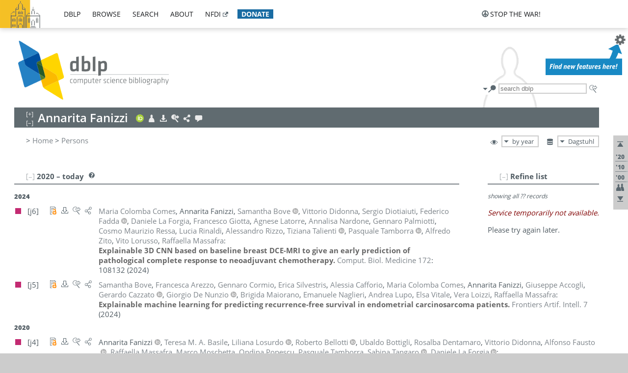

--- FILE ---
content_type: text/html; charset=utf-8
request_url: https://dblp.dagstuhl.de/pid/33/720.html
body_size: 19872
content:
<!DOCTYPE html>
<html lang="en">
<head><meta charset="UTF-8"><title>dblp: Annarita Fanizzi</title><link rel="home" href="https://dblp.org"><link rel="search" type="application/opensearchdescription+xml" href="https://dblp.org/xml/osd.xml" title="dblp search"><link rel="apple-touch-icon" type="image/png" sizes="192x192" href="https://dblp.dagstuhl.de/img/dblp.icon.192x192.png"><link rel="icon" type="image/png" sizes="192x192" href="https://dblp.dagstuhl.de/img/dblp.icon.192x192.png"><link rel="icon" type="image/png" sizes="152x152" href="https://dblp.dagstuhl.de/img/dblp.icon.152x152.png"><link rel="icon" type="image/png" sizes="120x120" href="https://dblp.dagstuhl.de/img/dblp.icon.120x120.png"><link id="favicon" rel="shortcut icon" type="image/x-icon" sizes="16x16 24x24 32x32 64x64" href="https://dblp.dagstuhl.de/img/favicon.ico"><link rel="stylesheet" type="text/css" href="https://dblp.dagstuhl.de/css/dblp-2025-08-28.css"><link href="https://dblp.dagstuhl.de/css/open-sans.css" rel="stylesheet" type="text/css"><link rel="canonical" href="https://dblp.org/pid/33/720"><link rel="alternate" type="text/html" title="person page HTML" href="https://dblp.dagstuhl.de/pid/33/720.html"><link rel="alternate" type="application/xml" title="person page XML" href="https://dblp.dagstuhl.de/pid/33/720.xml"><link rel="alternate" type="application/rdf+xml" title="person page RDF/XML" href="https://dblp.dagstuhl.de/pid/33/720.rdf"><link rel="alternate" type="application/n-triples" title="person page RDF N-Triples" href="https://dblp.dagstuhl.de/pid/33/720.nt"><link rel="alternate" type="text/turtle" title="person page RDF Turtle" href="https://dblp.dagstuhl.de/pid/33/720.ttl"><link rel="alternate" type="application/rss+xml" title="bibliography update RSS feed" href="https://dblp.dagstuhl.de/pid/33/720.rss"><link rel="alternate" type="application/x-bibtex" title="person page BibTeX" href="https://dblp.dagstuhl.de/pid/33/720.bib"><link rel="alternate" type="application/x-research-info-systems" title="person page RIS" href="https://dblp.dagstuhl.de/pid/33/720.ris"><meta name="description" content="List of computer science publications by Annarita Fanizzi"><meta name="keywords" content="Annarita Fanizzi, dblp, computer science, bibliography, knowledge graph, author, editor, publication, conference, journal, book, thesis, database, collection, open data, bibtex"><script type="application/ld+json">{"@context": "http://schema.org","@type": "WebSite","url": "https://dblp.org","sameAs": ["https://dblp.uni-trier.de","https://dblp.dagstuhl.de","https://www.wikidata.org/entity/Q1224715","https://en.wikipedia.org/wiki/DBLP","https://bsky.app/profile/dblp.org","https://mastodon.social/@dblp"],"name": "dblp computer science bibliography","alternateName": "DBLP","description": "The dblp computer science bibliography is the online reference for open bibliographic information on major computer science journals and proceedings.","image": "https://dblp.org/img/logo.320x120.png","thumbnailUrl": "https://dblp.org/img/dblp.icon.192x192.png","creator": {"@context": "http://schema.org","@type": "Organization","name": "Schloss Dagstuhl - Leibniz Center for Informatics","url": "https://www.dagstuhl.de","logo": "https://www.dagstuhl.de/fileadmin/assets/images/lzi_logo.gif","contactPoint": {"@context": "http://schema.org","@type": "ContactPoint","contactType": "customer support","url": "https://dblp.org/db/about/team","email": "dblp@dagstuhl.de"},"sameAs": ["https://www.wikidata.org/entity/Q879857","https://en.wikipedia.org/wiki/Dagstuhl"]},"dateCreated": "1993","datePublished": "1993","dateModified": "2026-01-22","locationCreated": "Trier, Germany","funder": [{"@context": "http://schema.org","@type": "Organization","name": "Leibniz Association","url": "https://www.leibniz-gemeinschaft.de/","logo": "https://www.leibniz-gemeinschaft.de/fileadmin/portal/logo-black.svg","sameAs": ["https://www.wikidata.org/entity/Q680090","https://en.wikipedia.org/wiki/Leibniz_Association"]},{"@context": "http://schema.org","@type": "Organization","name": "Federal Ministry of Research, Technology and Space","url": "https://www.bmftr.bund.de/","logo": "https://www.bmftr.bund.de/SiteGlobals/Frontend/Images/images/logo-en.svg","sameAs": ["https://www.wikidata.org/entity/Q492234","https://en.wikipedia.org/wiki/Federal_Ministry_of_Research,_Technology_and_Space"]},{"@context": "http://schema.org","@type": "Organization","name": "Saarland State Chancellery","url": "https://www.saarland.de/stk/DE/home/home_node.html","logo": "https://www.saarland.de/bilder/res_stk/stk.png","sameAs": ["https://www.wikidata.org/entity/Q15848758","https://de.wikipedia.org/wiki/Saarl%C3%A4ndische_Staatskanzlei"]},{"@context": "http://schema.org","@type": "Organization","name": "Ministry of Science and Health of Rhineland-Palatinate","url": "https://mwg.rlp.de/","logo": "https://mwg.rlp.de/fileadmin/_logos/mwg.svg","sameAs": ["https://www.wikidata.org/entity/Q15835282","https://de.wikipedia.org/wiki/Ministerium_f%C3%BCr_Wissenschaft_und_Gesundheit_Rheinland-Pfalz"]}],"genre": "computer science","inLanguage": "en-US","license": "https://creativecommons.org/publicdomain/zero/1.0/","isAccessibleForFree": "true","potentialAction": [{"@type": "SearchAction","target": "https://dblp.org/search?q={search_term_string}","query-input": "required name=search_term_string"}]}</script><script type="application/ld+json">{"@context": "http://schema.org","@type": "Dataset","url": "https://dblp.org/xml/release","sameAs": ["https://dblp.uni-trier.de/xml/release","https://dblp.dagstuhl.de/xml/release"],"name": "dblp XML data dump","description": "The raw dblp metadata in XML files as stable, persistent releases.","keywords": "dblp, XML, computer science, scholarly publications, metadata","temporalCoverage": "1936/..","thumbnailUrl": "https://dblp.org/img/dblp.icon.192x192.png","creator": {"@context": "http://schema.org","@type": "Organization","name": "Schloss Dagstuhl - Leibniz Center for Informatics","url": "https://www.dagstuhl.de","logo": "https://www.dagstuhl.de/fileadmin/assets/images/lzi_logo.gif","contactPoint": {"@context": "http://schema.org","@type": "ContactPoint","contactType": "customer support","url": "https://dblp.org/db/about/team","email": "dblp@dagstuhl.de"},"sameAs": ["https://www.wikidata.org/entity/Q879857","https://en.wikipedia.org/wiki/Dagstuhl"]},"dateCreated": "1993","datePublished": "1993","dateModified": "2026-01-22","locationCreated": "Trier, Germany","funder": [{"@context": "http://schema.org","@type": "Organization","name": "Leibniz Association","url": "https://www.leibniz-gemeinschaft.de/","logo": "https://www.leibniz-gemeinschaft.de/fileadmin/portal/logo-black.svg","sameAs": ["https://www.wikidata.org/entity/Q680090","https://en.wikipedia.org/wiki/Leibniz_Association"]},{"@context": "http://schema.org","@type": "Organization","name": "Federal Ministry of Research, Technology and Space","url": "https://www.bmftr.bund.de/","logo": "https://www.bmftr.bund.de/SiteGlobals/Frontend/Images/images/logo-en.svg","sameAs": ["https://www.wikidata.org/entity/Q492234","https://en.wikipedia.org/wiki/Federal_Ministry_of_Research,_Technology_and_Space"]},{"@context": "http://schema.org","@type": "Organization","name": "Saarland State Chancellery","url": "https://www.saarland.de/staatskanzlei.htm","logo": "https://www.saarland.de/bilder/res_stk/stk.png","sameAs": ["https://www.wikidata.org/entity/Q15848758","https://de.wikipedia.org/wiki/Saarl%C3%A4ndische_Staatskanzlei"]},{"@context": "http://schema.org","@type": "Organization","name": "Ministry of Science and Health of Rhineland-Palatinate","url": "https://mwg.rlp.de/","logo": "https://mwg.rlp.de/fileadmin/_logos/mwg.svg","sameAs": ["https://www.wikidata.org/entity/Q15835282","https://de.wikipedia.org/wiki/Ministerium_f%C3%BCr_Wissenschaft_und_Gesundheit_Rheinland-Pfalz"]}],"genre": "computer science","inLanguage": "en-US","license": "https://creativecommons.org/publicdomain/zero/1.0/","isAccessibleForFree": "true","distribution": [{"@type": "DataDownload","encodingFormat": "application/gzip","contentUrl": "https://dblp.org/xml/release/"}]}</script></head>
<body class="no-js pers-page" data-dblp-path="pers/33/720" itemscope itemtype="http://schema.org/Person">
<link itemprop="additionalType" href="https://dblp.org/rdf/schema#Person">
<script>var el = document.getElementsByTagName("body")[0];el.classList.remove('no-js');el.classList.add('js');</script>
<script src="https://dblp.dagstuhl.de/js/jquery-3.1.1.min.js"></script>
<script src="https://dblp.dagstuhl.de/js/jquery.dblp-2014-08-07.min.js"></script>
<script src="https://dblp.dagstuhl.de/js/jquery.cookie-1.4.1.min.js"></script>
<script src="https://dblp.dagstuhl.de/js/jquery.mark-9.0.0-edited.min.js"></script>
<script src="https://dblp.dagstuhl.de/js/jquery.md5-1.2.1.min.js"></script>
<script src="https://dblp.dagstuhl.de/js/d3-3.5.5.min.js"></script>
<script src="https://dblp.dagstuhl.de/js/encoder-2012-09-23.min.js"></script>
<script src="https://dblp.dagstuhl.de/js/buckets-1.0.min.js"></script>
<!-- Dagstuhl nav bar --><div id="navbar"><a href="https://www.dagstuhl.de/en"><img class="logo" src="https://dblp.dagstuhl.de/img/lzi-logo.82x57.png" alt="Schloss Dagstuhl - Leibniz Center for Informatics" title="Schloss Dagstuhl - Leibniz Center for Informatics"></a><nav><ul><li class="navbar-dropdown"><div class="head"><a href="https://dblp.dagstuhl.de">dblp</a></div><div class="body"><ul><li><a href="https://blog.dblp.org">Blog</a></li><li><a href="https://dblp.dagstuhl.de/statistics/">Statistics</a></li><li><a href="https://dblp.dagstuhl.de/feed/">Update feed</a></li><li class="seperator"></li><li><a class="external" href="https://drops.dagstuhl.de/entities/collection/dblp">dblp artifacts @ DROPS</a></li><li><a href="https://dblp.dagstuhl.de/xml/">XML dump</a></li><li><a href="https://dblp.dagstuhl.de/rdf/">RDF dump</a></li></ul></div></li><li class="navbar-dropdown"><div class="head"><a href="https://dblp.dagstuhl.de/db/">browse</a></div><div class="body"><ul><li><a href="https://dblp.dagstuhl.de/pers/">Persons</a></li><li class="seperator"></li><li><a href="https://dblp.dagstuhl.de/db/conf/">Conferences</a></li><li><a href="https://dblp.dagstuhl.de/db/journals/">Journals</a></li><li><a href="https://dblp.dagstuhl.de/db/series/">Series</a></li><li><a href="https://dblp.dagstuhl.de/db/repo/">Repositories</a></li></ul></div></li><li class="navbar-dropdown"><div class="head"><a href="https://dblp.dagstuhl.de/search/">search</a></div><div class="body"><ul><li><a href="https://dblp.dagstuhl.de/search/">Search dblp</a></li><li><a href="https://sparql.dblp.org">SPARQL queries</a>&nbsp;<img alt="" src="https://dblp.dagstuhl.de/img/new.blue.24x12.png"></li><li class="seperator"></li><li><a href="https://dblp.dagstuhl.de/lookup/">Lookup by ID</a></li></ul></div></li><li class="navbar-dropdown"><div class="head"><a href="https://dblp.dagstuhl.de/db/about/">about</a></div><div class="body"><ul><li><a href="https://dblp.dagstuhl.de/faq/">F.A.Q.</a></li><li><a href="https://dblp.dagstuhl.de/db/about/team.html">Team</a></li><li><a href="https://dblp.dagstuhl.de/db/about/advisoryboard.html">Advisory Board</a></li><li class="seperator"></li><li><a href="https://dblp.dagstuhl.de/db/about/copyright.html">License</a></li><li><a href="https://dblp.dagstuhl.de/db/about/privacy.html">Privacy</a></li><li><a href="https://dblp.dagstuhl.de/db/about/imprint.html">Imprint</a></li></ul></div></li><li class="navbar-dropdown"><div class="head"><a class="external" href="https://www.nfdi.de/?lang=en">nfdi</a></div><div class="body"><ul><li><a class="external" href="https://www.nfdi.de/?lang=en"><strong>NFDI - National Research Data Infrastructure Germany</strong></a></li><li><a class="external" href="https://www.nfdi.de/consortia/?lang=en">consortia</a></li><li class="seperator"></li><li><a class="external" href="https://nfdixcs.org/"><img class="icon" alt="" src="https://dblp.dagstuhl.de/img/nfdixcs.color.16x16.png"><strong>NFDIxCS</strong></a></li><li><a class="external" href="https://nfdixcs.org/veranstaltungen">events</a> | <a class="external" href="https://mastodon.social/@nfdixcs@nfdi.social">mastodon</a></li><li class="seperator"></li><li><a class="external" href="https://www.nfdi4datascience.de/"><img class="icon" alt="" src="https://dblp.dagstuhl.de/img/nfdi4ds.color.16x16.png"><strong>NFDI4DataScience</strong></a></li><li><a class="external" href="https://www.orkg.org">ORKG</a></li><li><a class="external" href="http://ceur-ws.org/">CEUR</a></li><li><a class="external" href="https://mybinder.org/">MyBinder</a></li><li><a class="external" href="https://www.nfdi4datascience.de/events/">events</a> | <a class="external" href="https://mastodon.social/@NFDI4DS@nfdi.social">mastodon</a> | <a class="external" href="https://scholar.google.com/citations?user=MB2fMGEAAAAJ">publications</a></li></ul></div></li><li class="navbar-dropdown"><div class="head" style="background-color: #196ca3; padding-right: 8px;"><a style="font-weight: bold; color: #ffffff;" href="https://www.dagstuhl.de/en/dblp/donate">donate</a></div><div class="body" style="border-color: #196ca3;"><ul><li><a href="https://www.dagstuhl.de/en/dblp/donate">learn more</a></li><li><a class="external" href="https://www.paypal.com/donate/?hosted_button_id=PTA6M4GHUCTTJ">donate using PayPal</a></li></ul></div></li></ul></nav>
<nav class="stop-the-war"><ul><li class="navbar-dropdown"><div class="head"><img alt="" class="icon" src="https://dblp.dagstuhl.de/img/peace.dark.16x16.png">stop the war!</div><div class="body"><ul><li><img alt="" class="icon" src="https://dblp.dagstuhl.de/img/peace.dark.16x16.png">&#1047;&#1091;&#1087;&#1080;&#1085;&#1110;&#1090;&#1100; &#1074;&#1110;&#1081;&#1085;&#1091;!</li><li><img alt="" class="icon" src="https://dblp.dagstuhl.de/img/peace.dark.16x16.png">&#1054;&#1089;&#1090;&#1072;&#1085;&#1086;&#1074;&#1080;&#1090;&#1077; &#1074;&#1086;&#1081;&#1085;&#1091;!</li><li><a class="external" href="https://www.leibniz-gemeinschaft.de/en/about-us/whats-new/news/forschungsnachrichten-single/newsdetails/solidaritaet-mit-der-ukraine">solidarity</a> - <a class="external" href="https://www-leibniz--gemeinschaft-de.translate.goog/en/about-us/whats-new/news/forschungsnachrichten-single/newsdetails/solidaritaet-mit-der-ukraine?_x_tr_sl=en&_x_tr_tl=uk">(ua)</a> - <a class="external" href="https://www-leibniz--gemeinschaft-de.translate.goog/en/about-us/whats-new/news/forschungsnachrichten-single/newsdetails/solidaritaet-mit-der-ukraine?_x_tr_sl=en&_x_tr_tl=ru">(ru)</a></li><li><a class="external" href="https://news.un.org/en/tags/ukraine">news</a> - <a class="external" href="https://news-un-org.translate.goog/en/tags/ukraine?_x_tr_sl=en&_x_tr_tl=uk">(ua)</a> - <a class="external" href="https://news-un-org.translate.goog/en/tags/ukraine?_x_tr_sl=en&_x_tr_tl=ru">(ru)</a></li><li><a class="external" href="https://donate.unhcr.org/int/en/ukraine-emergency">donate</a> - <a class="external" href="https://www.doctorswithoutborders.org/what-we-do/where-we-work/ukraine">donate</a> - <a class="external" href="https://www.icrc.org/en/where-we-work/europe-central-asia/ukraine">donate</a></li><li class="seperator"></li><li><strong>for scientists</strong></li><li><a class="external" href="https://euraxess.ec.europa.eu/ukraine/">ERA4Ukraine</a></li><li><a class="external" href="https://www.daad-ukraine.org/en/">Assistance in Germany</a></li><li><a class="external" href="https://uglobal.university/">Ukrainian Global University</a></li></ul></div></li></ul></nav></div><!-- banner --><div id="banner"><!-- div class="message modest" data-version="2016-02-19">We would like to express our heartfelt thanks to the many users who have sent us their remarks and constructive critizisms during the past weeks. Your detailed comments have been very informative and extremely helpful. Of course, you may keep <a href="http://dblp.org/db/about/team.html">contacting us to send us your feedback.</a></div -->
<!-- div class="message modest" data-version="2023-01-27">Due to maintenance work, <b>this server may be temporarily unavailable within the next 30 mintues</b>. In the mean time, please use <a href="https://dblp.uni-trier.de">server Trier</a> instead.</div -->
<!-- div class="message fancy" data-version="2025-11-24" data-nosnippet>Over the past few days, you may have noticed <b>significant server instability</b> across all dblp servers. We are very sorry for the inconvenience and are <b>actively working on resolving the issue</b>. Please be aware that there may still be extended downtime on all dblp servers in the coming days. Thank you for your patience.</div -->
<!-- div class="message modest" data-version="2025-07-23" data-nosnippet>For some months now, the dblp team has been receiving an <b>exceptionally high number of support and error correction requests</b> from the community. While we are grateful and happy to process all incoming emails, please assume that <b>it will currently take us several weeks, if not months</b>, to read and address your request. Most importantly, <b>please refrain from sending your request multiple times</b>. This will not advance your issue and will only complicate and extend the time required to address it. Thank you for your understanding.</div -->
</div><div id="main">
<!-- logo --><div id="logo"><img class="logo" usemap="#logo-map" src="https://dblp.dagstuhl.de/img/logo.320x120.png" alt=""><map name="logo-map"><area href="https://dblp.dagstuhl.de" shape="poly" coords="5,0,14,92,103,118,111,95,319,90,316,61,192,63,190,26,99,26" alt="dblp computer science bibliography" title="dblp computer science bibliography"></map></div>
<!-- search form --><div id="search"><img src="https://dblp.dagstuhl.de/img/search.dark.16x16.png" class="icon no-js-only" title="search dblp" alt="search dblp"><div id="search-mode-selector" class="drop-down js-only" style="vertical-align:-6px; margin-right:1px;"><div class="head"><img src="https://dblp.dagstuhl.de/img/search.dark.16x16.png" class="icon" alt="search dblp"></div><div class="body"><p><b>default search action</b></p><ul><li><input id="search-mode-combined" type="radio" name="search-mode" value="c" checked="checked"><label for="search-mode-combined">combined dblp search</label></li><li><input id="search-mode-author" type="radio" name="search-mode" value="a"><label for="search-mode-author">author search</label></li><li><input id="search-mode-venue" type="radio" name="search-mode" value="v"><label for="search-mode-venue">venue search</label></li><li><input id="search-mode-publ" type="radio" name="search-mode" value="p"><label for="search-mode-publ">publication search</label></li></ul></div></div><form method="get" action="https://dblp.dagstuhl.de/search"><input type="search" name="q" maxlength="127" placeholder="search dblp"><div class="results js-only"><div class="authors"><b>Authors:</b><ul class="matches"><li><i>no matches</i></li></ul><ul class="waiting"><li><img src="https://dblp.dagstuhl.de/img/waiting.anim.gif" alt="waiting..."></li></ul></div><div class="venues"><b>Venues:</b><ul class="matches"><li><i>no matches</i></li></ul><ul class="waiting"><li><img src="https://dblp.dagstuhl.de/img/waiting.anim.gif" alt="waiting..."></li></ul></div><div class="publs"><b>Publications:</b><ul class="matches"><li><i>no matches</i></li></ul><ul class="waiting"><li><img src="https://dblp.dagstuhl.de/img/waiting.anim.gif" alt="waiting..."></li></ul></div></div><img class="clear js-only" src="https://dblp.dagstuhl.de/img/clear-mark.medium.16x16.png" alt="clear" title="clear"></form><div id="search-external" class="drop-down js-only"><div class="head"><a href="https://google.com/search?q="><img src="https://dblp.dagstuhl.de/img/search-external.dark.hollow.16x16.png" class="icon" alt="ask others"></a></div><div class="body"><p><b>ask others</b></p><ul><li><a href="https://google.com/search?q="><img alt="" src="https://dblp.dagstuhl.de/img/google.dark.16x16.png" class="icon">Google</a></li><li><a href="https://scholar.google.com/scholar?q="><img alt="" src="https://dblp.dagstuhl.de/img/google-scholar.dark.16x16.png" class="icon">Google Scholar</a></li><li><a href="https://www.semanticscholar.org/search?q="><img alt="" src="https://dblp.dagstuhl.de/img/semscholar.dark.16x16.png" class="icon">Semantic Scholar</a></li><li><a rel="nofollow" href="https://scholar.archive.org/search?q="><img alt="" src="https://dblp.dagstuhl.de/img/internetarchive.dark.16x16.png" class="icon">Internet Archive Scholar</a></li><li><a href="https://citeseerx.ist.psu.edu/search_result?query="><img alt="" src="https://dblp.dagstuhl.de/img/citeseer.dark.16x16.png" class="icon">CiteSeerX</a></li><li><a href="https://orcid.org/orcid-search/search?searchQuery="><img alt="" src="https://dblp.dagstuhl.de/img/orcid.dark.16x16.png" class="icon">ORCID</a></li></ul></div>
</div>
</div>
<!-- head line --><header id="headline" data-name="Annarita Fanizzi" data-pid="33/720"><h1><span class="name primary" itemprop="name">Annarita Fanizzi</span></h1> <nav class="head"><ul><li class="orcid drop-down"><div class="head"><a href="https://orcid.org/0000-0002-2729-9896"><img alt="" src="https://dblp.dagstuhl.de/img/orcid.color.16x16.png" class="icon"></a></div><div class="body"><p><b>ORCID</b></p><ul><li><a href="https://orcid.org/0000-0002-2729-9896" itemprop="sameAs"><img alt="" src="https://dblp.dagstuhl.de/img/orcid.color.16x16.png" class="icon">0000-0002-2729-9896</a></li></ul></div></li><li class="visit drop-down"><div class="head"><a href="https://orcid.org/0000-0002-2729-9896"><img alt="" src="https://dblp.dagstuhl.de/img/person.light.16x16.png" class="icon"></a></div><div class="body"><p><b>visit</b></p><p><em>authority control:</em></p><ul><li class="wrap"><a href="https://orcid.org/0000-0002-2729-9896" itemprop="sameAs"><img alt="ORCID" src="https://dblp.dagstuhl.de/img/orcid.dark.16x16.png" class="icon" title="ORCID"></a><a href="https://www.wikidata.org/entity/Q57011195" itemprop="sameAs"><img alt="Wikidata" src="https://dblp.dagstuhl.de/img/wikidata.dark.16x16.png" class="icon" title="Wikidata"></a></li></ul></div></li><li class="export drop-down"><div class="head"><a rel="nofollow" href="https://dblp.dagstuhl.de/pid/33/720.html?view=bibtex"><img alt="" src="https://dblp.dagstuhl.de/img/download.light.16x16.png" class="icon"></a></div><div class="body"><p><b>export bibliography</b></p><ul><li><a rel="nofollow" href="https://dblp.dagstuhl.de/pid/33/720.html?view=bibtex"><img alt="" src="https://dblp.dagstuhl.de/img/bibtex.dark.16x16.png" class="icon">BibTeX</a></li><li><a rel="nofollow" href="https://dblp.dagstuhl.de/pid/33/720.ris"><img alt="" src="https://dblp.dagstuhl.de/img/endnote.dark.16x16.png" class="icon">RIS</a></li><li><a rel="nofollow" href="https://dblp.dagstuhl.de/pid/33/720.nt"><img alt="" src="https://dblp.dagstuhl.de/img/rdf.dark.16x16.png" class="icon">RDF N-Triples</a></li><li><a rel="nofollow" href="https://dblp.dagstuhl.de/pid/33/720.ttl"><img alt="" src="https://dblp.dagstuhl.de/img/rdf.dark.16x16.png" class="icon">RDF Turtle</a></li><li><a rel="nofollow" href="https://dblp.dagstuhl.de/pid/33/720.rdf"><img alt="" src="https://dblp.dagstuhl.de/img/rdf.dark.16x16.png" class="icon">RDF/XML</a></li><li><a rel="nofollow" href="https://dblp.dagstuhl.de/pid/33/720.xml"><img alt="" src="https://dblp.dagstuhl.de/img/xml.dark.16x16.png" class="icon">XML</a></li><li><a rel="nofollow" href="https://dblp.dagstuhl.de/pid/33/720.rss"><img alt="" src="https://dblp.dagstuhl.de/img/rss.dark.16x16.png" class="icon">RSS</a></li></ul><p><em>dblp key:</em></p><ul class="bullets"><li class="select-on-click"><small>homepages/33/720</small></li></ul></div></li><li class="search drop-down"><div class="head"><a href="https://google.com/search?q=Annarita+Fanizzi"><img alt="" src="https://dblp.dagstuhl.de/img/search-external.light.16x16.png" class="icon"></a></div><div class="body"><p><b>ask others</b></p><ul><li><a href="https://google.com/search?q=Annarita+Fanizzi"><img alt="" src="https://dblp.dagstuhl.de/img/google.dark.16x16.png" class="icon">Google</a></li><li><a href="https://scholar.google.com/scholar?q=Annarita+Fanizzi"><img alt="" src="https://dblp.dagstuhl.de/img/google-scholar.dark.16x16.png" class="icon">Google Scholar</a></li><li><a href="https://www.semanticscholar.org/search?q=Annarita+Fanizzi"><img alt="" src="https://dblp.dagstuhl.de/img/semscholar.dark.16x16.png" class="icon">Semantic Scholar</a></li><li><a rel="nofollow" href="https://scholar.archive.org/search?q=Annarita+Fanizzi"><img alt="" src="https://dblp.dagstuhl.de/img/internetarchive.dark.16x16.png" class="icon">Internet Archive Scholar</a></li><li><a href="https://citeseerx.ist.psu.edu/search_result?query=Annarita+Fanizzi"><img alt="" src="https://dblp.dagstuhl.de/img/citeseer.dark.16x16.png" class="icon">CiteSeerX</a></li><li><a href="https://orcid.org/orcid-search/search?searchQuery=Annarita+Fanizzi"><img alt="" src="https://dblp.dagstuhl.de/img/orcid.dark.16x16.png" class="icon">ORCID</a></li></ul></div></li><li class="share drop-down"><div class="head"><a href="https://bsky.app/intent/compose?text=Annarita+Fanizzi%27s+publications+at+%23dblp%0Ahttps://dblp.org/pid/33/720"><img alt="" src="https://dblp.dagstuhl.de/img/link.light.16x16.png" class="icon"></a></div><div class="body"><p><b>share bibliography</b></p><ul><li><a href="https://bsky.app/intent/compose?text=Annarita+Fanizzi%27s+publications+at+%23dblp%0Ahttps://dblp.org/pid/33/720"><img alt="" src="https://dblp.dagstuhl.de/img/bluesky.dark.16x16.png" class="icon">Bluesky</a></li><li><a href="https://www.reddit.com/submit?url=https://dblp.org/pid/33/720&amp;title=Annarita+Fanizzi%27s+publications+at+dblp"><img alt="" src="https://dblp.dagstuhl.de/img/reddit.dark.16x16.png" class="icon">Reddit</a></li><li><a href="https://www.bibsonomy.org/editBookmark?url=https://dblp.org/pid/33/720"><img alt="" src="https://dblp.dagstuhl.de/img/bibsonomy.dark.16x16.png" class="icon">BibSonomy</a></li><li><a href="https://www.linkedin.com/shareArticle?mini=true&amp;url=https://dblp.org/pid/33/720&amp;title=Annarita+Fanizzi%27s+publications+at+dblp&amp;source=dblp+computer+science+bibliography"><img alt="" src="https://dblp.dagstuhl.de/img/linkedin.dark.16x16.png" class="icon">LinkedIn</a></li></ul><p><em>persistent URL:</em></p><ul class="bullets"><li><small><a href="https://dblp.org/pid/33/720">https://dblp.org/pid/33/720</a></small></li></ul></div></li><li class="help drop-down"><div class="head"><a href="https://dblp.dagstuhl.de/db/about/team.html"><img alt="" src="https://dblp.dagstuhl.de/img/talk.light.16x16.png" class="icon"></a></div><div class="body"><p><b>help us</b></p><ul><li><a href="https://dblp.dagstuhl.de/faq/1474623"><img alt="" src="https://dblp.dagstuhl.de/img/faq-mark.dark.16x16.png" class="icon">How can I correct errors in dblp?</a></li><li><a href="https://dblp.dagstuhl.de/db/about/team.html"><img alt="" src="https://dblp.dagstuhl.de/img/mail.dark.16x16.png" class="icon">contact dblp</a></li></ul></div></li></ul></nav></header>
<!-- inpage navigation menu --><nav class="side"><ul><li><a href="#" title="jump to top"><img alt="top" src="https://dblp.dagstuhl.de/img/top.dark.16x16.png" class="icon"></a></li><li class="underline" title="jump to the 2020s"><a href="#the2020s"><span class="generic-icon"><small>'20</small></span></a></li><li class="underline" title="jump to the 2010s"><a href="#the2010s"><span class="generic-icon"><small>'10</small></span></a></li><li class="underline" title="jump to the 2000s"><a href="#the2000s"><span class="generic-icon"><small>'00</small></span></a></li><li><a title="jump to Coauthor Index" href="#coauthors"><img alt="coauthors" class="icon" src="https://dblp.dagstuhl.de/img/coauthor.dark.16x16.png"></a></li><li><a href="#footer" title="jump to bottom"><img alt="bottom" src="https://dblp.dagstuhl.de/img/bottom.dark.16x16.png" class="icon"></a></li></ul></nav>
<!-- mirror selector --><nav id="mirror-selector" class="selector-box"><img src="https://dblp.dagstuhl.de/img/datastock.dark.16x16.png" alt="mirror" title="use mirror server"><div class="drop-down selector"><div class="head">Dagstuhl</div><div class="body"><ul class="options"><li><a href="https://dblp.uni-trier.de/pid/33/720.html">Trier</a></li></ul></div></div></nav>
<!-- order-by selector --><nav id="sorting-selector" class="selector-box"><img src="https://dblp.dagstuhl.de/img/eye.dark.16x16.png" alt="order" title="order publications by"><div class="drop-down selector"><div class="head">by year</div><div class="body"><ul class="options"><li><a href="https://dblp.dagstuhl.de/pid/33/720.html?view=by-type">by type</a></li></ul></div></div></nav>
<!-- breadcrumbs --><div id="breadcrumbs" class="section"><ul><li itemscope itemtype="http://schema.org/BreadcrumbList"><span itemprop="itemListElement" itemscope itemtype="http://schema.org/ListItem">&gt; <a itemprop="item" href="https://dblp.dagstuhl.de"><span itemprop="name">Home</span></a><meta itemprop="position" content="1"></span> <span itemprop="itemListElement" itemscope itemtype="http://schema.org/ListItem">&gt; <a itemprop="item" href="https://dblp.dagstuhl.de/pers/"><span itemprop="name">Persons</span></a><meta itemprop="position" content="2"></span> </li></ul></div>
<div class="clear-both"></div><!-- person profile --><div id="info-section" class="section"><div class="profile display-none hideable tts-content"><header class="hide-head h2 sub" id="profile"><h2>Person information</h2></header><div class="hide-body"></div></div><div style="clear:both"></div></div>
<!-- publ side panel --><div id="publ-side-panel" class="panel js-only"><div id="authorpage-refine" class="hideable js-only"><header class="hide-head h2"><h2>Refine list</h2> <div id="refine-info" class="drop-down notifier"><div class="head"><img alt="note" src="https://dblp.dagstuhl.de/img/note-mark.dark.12x12.png"></div><div class="body"><p><b>refinements active!</b></p><p>zoomed in on <span id="record-count">??</span> of <span id="max-record-count">??</span> records<p><ul id="refine-info-summary"></ul> <p><button id="reset-refinements" class="text"><img alt="" src="https://dblp.dagstuhl.de/img/del-mark.12x12.png" class="icon">dismiss all constraints</button></p><p><em>view refined list in</em></p><p><button id="refine-info-cs-link" class="text"><img alt="" src="https://dblp.dagstuhl.de/img/dblp.dark.16x16.png" class="icon">dblp search</button></p><p><em>export refined list as</em></p><p><button id="refine-export-xml-link" class="text"><img alt="" src="https://dblp.dagstuhl.de/img/xml.dark.16x16.png" class="icon">XML</button></p><p><button id="refine-export-json-link" class="text"><img alt="" src="https://dblp.dagstuhl.de/img/json.dark.16x16.png" class="icon">JSON</button></p><p><button id="refine-export-jsonp-link" class="text"><img alt="" src="https://dblp.dagstuhl.de/img/json.dark.16x16.png" class="icon">JSONP</button></p><p><button id="refine-export-bibtex-link" class="text"><img alt="" src="https://dblp.dagstuhl.de/img/bibtex.dark.16x16.png" class="icon">BibTeX</button></p></div></div></header><div class="hide-body"><div class="refine-by info"><em><span id="record-info">showing all</span> <span id="max-record-info">??</span> records</em></div></div></div></div>
<div id="publ-section" class="section"><div class="hideable"><header id="the2020s" class="hide-head h2"><h2>2020 &#8211; today</h2> <div class="drop-down faq"><div class="head"><a href="https://dblp.dagstuhl.de/faq/"><img alt="FAQ" src="https://dblp.dagstuhl.de/img/faq-mark.dark.12x12.png"></a></div><div class="body"><b>see FAQ</b><ul><li><a href="https://dblp.dagstuhl.de/faq/1474790">What is the meaning of the colors in the publication lists?</a></li></ul></div></div></header><div class="hide-body"><ul class="publ-list" data-style="ydvspc"><li class="year">2024</li><li class="entry article toc" id="journals/cbm/ComesFBDDFFGLNPRRRTTZLM24" itemscope itemtype="http://schema.org/ScholarlyArticle"><link itemprop="additionalType" href="https://dblp.org/rdf/schema#Publication"><div class="box"><img alt="" title="Journal Articles" src="https://dblp.dagstuhl.de/img/n.png"></div><div class="nr" id="j6">[j6]</div><nav class="publ"><ul><li class="drop-down"><div class="head"><a href="https://doi.org/10.1016/j.compbiomed.2024.108132"><img alt="" src="https://dblp.dagstuhl.de/img/paper-oa.dark.hollow.16x16.png" class="icon" itemprop="image"></a></div><div class="body"><p><b>view</b></p><ul><li class="ee"><a href="https://doi.org/10.1016/j.compbiomed.2024.108132" itemprop="url"><img alt="" src="https://dblp.dagstuhl.de/img/paper-oa.dark.16x16.png" class="icon">electronic edition via DOI (open access)</a></li><li class="details"><a href="https://dblp.dagstuhl.de/rec/journals/cbm/ComesFBDDFFGLNPRRRTTZLM24.html"><img alt="" src="https://dblp.dagstuhl.de/img/info.dark.16x16.png" class="icon">details &amp; citations</a></li></ul><p><em>authority control:</em></p><ul><li class="wrap"><a href="https://api.crossref.org/works/10.1016%2FJ.COMPBIOMED.2024.108132"><img alt="Crossref API" src="https://dblp.dagstuhl.de/img/crossref.dark.16x16.png" class="icon" title="Crossref API"></a><a href="https://api.openalex.org/works/doi:10.1016%2FJ.COMPBIOMED.2024.108132"><img alt="OpenAlex API" src="https://dblp.dagstuhl.de/img/openalex.dark.16x16.png" class="icon" title="OpenAlex API"></a></li></ul><span class="Z3988" title="ctx_ver=Z39.88-2004&rfr_id=info%3Asid%2Fdblp.org%3Ajournals/cbm/ComesFBDDFFGLNPRRRTTZLM24&rft.au=Maria+Colomba+Comes&rft.atitle=Explainable+3D+CNN+based+on+baseline+breast+DCE-MRI+to+give+an+early+prediction+of+pathological+complete+response+to+neoadjuvant+chemotherapy.&rft.jtitle=Comput.+Biol.+Medicine&rft.volume=172&rft.date=2024&rft.pages=108132&rft_id=info%3Adoi%2F10.1016%2FJ.COMPBIOMED.2024.108132&rft_val_fmt=info%3Aofi%2Ffmt%3Akev%3Amtx%3Ajournal"><span style="display:none;">&nbsp;</span></span></div></li><li class="drop-down"><div class="head"><a rel="nofollow" href="https://dblp.dagstuhl.de/rec/journals/cbm/ComesFBDDFFGLNPRRRTTZLM24.html?view=bibtex"><img alt="" src="https://dblp.dagstuhl.de/img/download.dark.hollow.16x16.png" class="icon"></a></div><div class="body"><p><b>export record</b></p><ul><li><a rel="nofollow" href="https://dblp.dagstuhl.de/rec/journals/cbm/ComesFBDDFFGLNPRRRTTZLM24.html?view=bibtex"><img alt="" src="https://dblp.dagstuhl.de/img/bibtex.dark.16x16.png" class="icon">BibTeX</a></li><li><a rel="nofollow" href="https://dblp.dagstuhl.de/rec/journals/cbm/ComesFBDDFFGLNPRRRTTZLM24.ris"><img alt="" src="https://dblp.dagstuhl.de/img/endnote.dark.16x16.png" class="icon">RIS</a></li><li><a rel="nofollow" href="https://dblp.dagstuhl.de/rec/journals/cbm/ComesFBDDFFGLNPRRRTTZLM24.nt"><img alt="" src="https://dblp.dagstuhl.de/img/rdf.dark.16x16.png" class="icon">RDF N-Triples</a></li><li><a rel="nofollow" href="https://dblp.dagstuhl.de/rec/journals/cbm/ComesFBDDFFGLNPRRRTTZLM24.ttl"><img alt="" src="https://dblp.dagstuhl.de/img/rdf.dark.16x16.png" class="icon">RDF Turtle</a></li><li><a rel="nofollow" href="https://dblp.dagstuhl.de/rec/journals/cbm/ComesFBDDFFGLNPRRRTTZLM24.rdf"><img alt="" src="https://dblp.dagstuhl.de/img/rdf.dark.16x16.png" class="icon">RDF/XML</a></li><li><a rel="nofollow" href="https://dblp.dagstuhl.de/rec/journals/cbm/ComesFBDDFFGLNPRRRTTZLM24.xml"><img alt="" src="https://dblp.dagstuhl.de/img/xml.dark.16x16.png" class="icon">XML</a></li></ul><p><em>dblp key:</em></p><ul class="bullets"><li class="select-on-click"><small>journals/cbm/ComesFBDDFFGLNPRRRTTZLM24</small></li></ul></div></li><li class="drop-down"><div class="head"><a href="https://google.com/search?q=Explainable+3D+CNN+based+on+baseline+breast+DCE-MRI+to+give+an+early+prediction+of+pathological+complete+response+to+neoadjuvant+chemotherapy."><img alt="" src="https://dblp.dagstuhl.de/img/search-external.dark.hollow.16x16.png" class="icon"></a></div><div class="body"><p><b>ask others</b></p><ul><li><a href="https://google.com/search?q=Explainable+3D+CNN+based+on+baseline+breast+DCE-MRI+to+give+an+early+prediction+of+pathological+complete+response+to+neoadjuvant+chemotherapy."><img alt="" src="https://dblp.dagstuhl.de/img/google.dark.16x16.png" class="icon">Google</a></li><li><a href="https://scholar.google.com/scholar?q=Explainable+3D+CNN+based+on+baseline+breast+DCE-MRI+to+give+an+early+prediction+of+pathological+complete+response+to+neoadjuvant+chemotherapy."><img alt="" src="https://dblp.dagstuhl.de/img/google-scholar.dark.16x16.png" class="icon">Google Scholar</a></li><li><a href="https://www.semanticscholar.org/search?q=Explainable+3D+CNN+based+on+baseline+breast+DCE-MRI+to+give+an+early+prediction+of+pathological+complete+response+to+neoadjuvant+chemotherapy."><img alt="" src="https://dblp.dagstuhl.de/img/semscholar.dark.16x16.png" class="icon">Semantic Scholar</a></li><li><a rel="nofollow" href="https://scholar.archive.org/search?q=Explainable+3D+CNN+based+on+baseline+breast+DCE-MRI+to+give+an+early+prediction+of+pathological+complete+response+to+neoadjuvant+chemotherapy."><img alt="" src="https://dblp.dagstuhl.de/img/internetarchive.dark.16x16.png" class="icon">Internet Archive Scholar</a></li><li><a href="https://citeseerx.ist.psu.edu/search_result?query=Explainable+3D+CNN+based+on+baseline+breast+DCE-MRI+to+give+an+early+prediction+of+pathological+complete+response+to+neoadjuvant+chemotherapy."><img alt="" src="https://dblp.dagstuhl.de/img/citeseer.dark.16x16.png" class="icon">CiteSeerX</a></li><li><a href="https://www.pubpeer.com/search?q=doi%3A10.1016%2FJ.COMPBIOMED.2024.108132"><img alt="" src="https://dblp.dagstuhl.de/img/publons.dark.16x16.png" class="icon">PubPeer</a></li></ul></div></li><li class="drop-down"><div class="head"><a href="https://bsky.app/intent/compose?text=%22Explainable+3D+CNN+based+on+baseline+breast+DCE-MRI+to+give+an+early+prediction+of+pathological+complete+...%22+at+%23dblp%0Ahttps%3A%2F%2Fdoi.org%2F10.1016%2Fj.compbiomed.2024.108132"><img alt="" src="https://dblp.dagstuhl.de/img/link.dark.hollow.16x16.png" class="icon"></a></div><div class="body"><p><b>share record</b></p><ul><li><a href="https://bsky.app/intent/compose?text=%22Explainable+3D+CNN+based+on+baseline+breast+DCE-MRI+to+give+an+early+prediction+of+pathological+complete+...%22+at+%23dblp%0Ahttps%3A%2F%2Fdoi.org%2F10.1016%2Fj.compbiomed.2024.108132"><img alt="" src="https://dblp.dagstuhl.de/img/bluesky.dark.16x16.png" class="icon">Bluesky</a></li><li><a href="https://www.reddit.com/submit?url=https%3A%2F%2Fdoi.org%2F10.1016%2Fj.compbiomed.2024.108132&amp;title=%22Explainable+3D+CNN+based+on+baseline+breast+DCE-MRI+to+give+an+early+prediction+of+pathological+complete+response+to+neoadjuvant+chemotherapy.%22"><img alt="" src="https://dblp.dagstuhl.de/img/reddit.dark.16x16.png" class="icon">Reddit</a></li><li><a href="https://www.bibsonomy.org/editPublication?url=https%3A%2F%2Fdoi.org%2F10.1016%2Fj.compbiomed.2024.108132"><img alt="" src="https://dblp.dagstuhl.de/img/bibsonomy.dark.16x16.png" class="icon">BibSonomy</a></li><li><a href="https://www.linkedin.com/shareArticle?mini=true&amp;url=https%3A%2F%2Fdoi.org%2F10.1016%2Fj.compbiomed.2024.108132&amp;title=%22Explainable+3D+CNN+based+on+baseline+breast+DCE-MRI+to+give+an+early+prediction+of+pathological+complete+response+to+neoadjuvant+chemotherapy.%22&amp;source=dblp+computer+science+bibliography"><img alt="" src="https://dblp.dagstuhl.de/img/linkedin.dark.16x16.png" class="icon">LinkedIn</a></li></ul><p><em>persistent URL:</em></p><ul class="bullets"><li><small><a href="https://dblp.org/rec/journals/cbm/ComesFBDDFFGLNPRRRTTZLM24">https://dblp.org/rec/journals/cbm/ComesFBDDFFGLNPRRRTTZLM24</a></small></li></ul></div></li></ul></nav><cite class="data tts-content" itemprop="headline"><span itemprop="author" itemscope itemtype="http://schema.org/Person"><a href="https://dblp.dagstuhl.de/pid/225/1197.html" itemprop="url"><span itemprop="name" title="Maria Colomba Comes">Maria Colomba Comes</span></a></span>, <span itemprop="author" itemscope itemtype="http://schema.org/Person"><span class="this-person" itemprop="name">Annarita Fanizzi</span></span>, <span itemprop="author" itemscope itemtype="http://schema.org/Person"><a href="https://dblp.dagstuhl.de/pid/376/2710.html" itemprop="url"><span itemprop="name" title="Samantha Bove">Samantha Bove</span></a><img src="https://dblp.dagstuhl.de/img/orcid-mark.12x12.png" style="padding-left:0.25em;" alt="" title="0000-0001-7772-7513"></span>, <span itemprop="author" itemscope itemtype="http://schema.org/Person"><a href="https://dblp.dagstuhl.de/pid/217/7837.html" itemprop="url"><span itemprop="name" title="Vittorio Didonna">Vittorio Didonna</span></a></span>, <span itemprop="author" itemscope itemtype="http://schema.org/Person"><a href="https://dblp.dagstuhl.de/pid/376/1869.html" itemprop="url"><span itemprop="name" title="Sergio Diotiaiuti">Sergio Diotiaiuti</span></a></span>, <span itemprop="author" itemscope itemtype="http://schema.org/Person"><a href="https://dblp.dagstuhl.de/pid/376/2311.html" itemprop="url"><span itemprop="name" title="Federico Fadda">Federico Fadda</span></a><img src="https://dblp.dagstuhl.de/img/orcid-mark.12x12.png" style="padding-left:0.25em;" alt="" title="0000-0002-2807-4947"></span>, <span itemprop="author" itemscope itemtype="http://schema.org/Person"><a href="https://dblp.dagstuhl.de/pid/217/7655.html" itemprop="url"><span itemprop="name" title="Daniele La Forgia">Daniele La Forgia</span></a></span>, <span itemprop="author" itemscope itemtype="http://schema.org/Person"><a href="https://dblp.dagstuhl.de/pid/376/2686.html" itemprop="url"><span itemprop="name" title="Francesco Giotta">Francesco Giotta</span></a></span>, <span itemprop="author" itemscope itemtype="http://schema.org/Person"><a href="https://dblp.dagstuhl.de/pid/376/1992.html" itemprop="url"><span itemprop="name" title="Agnese Latorre">Agnese Latorre</span></a></span>, <span itemprop="author" itemscope itemtype="http://schema.org/Person"><a href="https://dblp.dagstuhl.de/pid/376/2040.html" itemprop="url"><span itemprop="name" title="Annalisa Nardone">Annalisa Nardone</span></a></span>, <span itemprop="author" itemscope itemtype="http://schema.org/Person"><a href="https://dblp.dagstuhl.de/pid/376/1821.html" itemprop="url"><span itemprop="name" title="Gennaro Palmiotti">Gennaro Palmiotti</span></a></span>, <span itemprop="author" itemscope itemtype="http://schema.org/Person"><a href="https://dblp.dagstuhl.de/pid/376/2733.html" itemprop="url"><span itemprop="name" title="Cosmo Maurizio Ressa">Cosmo Maurizio Ressa</span></a></span>, <span itemprop="author" itemscope itemtype="http://schema.org/Person"><a href="https://dblp.dagstuhl.de/pid/376/2748.html" itemprop="url"><span itemprop="name" title="Lucia Rinaldi">Lucia Rinaldi</span></a></span>, <span itemprop="author" itemscope itemtype="http://schema.org/Person"><a href="https://dblp.dagstuhl.de/pid/53/5913.html" itemprop="url"><span itemprop="name" title="Alessandro Rizzo">Alessandro Rizzo</span></a></span>, <span itemprop="author" itemscope itemtype="http://schema.org/Person"><a href="https://dblp.dagstuhl.de/pid/376/1752.html" itemprop="url"><span itemprop="name" title="Tiziana Talienti">Tiziana Talienti</span></a><img src="https://dblp.dagstuhl.de/img/orcid-mark.12x12.png" style="padding-left:0.25em;" alt="" title="0000-0002-3130-4934"></span>, <span itemprop="author" itemscope itemtype="http://schema.org/Person"><a href="https://dblp.dagstuhl.de/pid/217/7889.html" itemprop="url"><span itemprop="name" title="Pasquale Tamborra">Pasquale Tamborra</span></a><img src="https://dblp.dagstuhl.de/img/orcid-mark.12x12.png" style="padding-left:0.25em;" alt="" title="0000-0001-6751-8937"></span>, <span itemprop="author" itemscope itemtype="http://schema.org/Person"><a href="https://dblp.dagstuhl.de/pid/169/0898.html" itemprop="url"><span itemprop="name" title="Alfredo Zito">Alfredo Zito</span></a></span>, <span itemprop="author" itemscope itemtype="http://schema.org/Person"><a href="https://dblp.dagstuhl.de/pid/253/6535.html" itemprop="url"><span itemprop="name" title="Vito Lorusso">Vito Lorusso</span></a></span>, <span itemprop="author" itemscope itemtype="http://schema.org/Person"><a href="https://dblp.dagstuhl.de/pid/53/3791.html" itemprop="url"><span itemprop="name" title="Raffaella Massafra">Raffaella Massafra</span></a></span>:<br> <span class="title" itemprop="name">Explainable 3D CNN based on baseline breast DCE-MRI to give an early prediction of pathological complete response to neoadjuvant chemotherapy.</span> <a href="https://dblp.dagstuhl.de/db/journals/cbm/cbm172.html#ComesFBDDFFGLNPRRRTTZLM24"><span itemprop="isPartOf" itemscope itemtype="http://schema.org/Periodical"><span itemprop="name">Comput. Biol. Medicine</span></span> <span itemprop="isPartOf" itemscope itemtype="http://schema.org/PublicationVolume"><span itemprop="volumeNumber">172</span></span></a>: <span itemprop="pagination">108132</span> (<span itemprop="datePublished">2024</span>)</cite><meta property="genre" content="computer science"></li><li class="entry article toc" id="journals/frai/BoveACSCCFACNMNLVLM24" itemscope itemtype="http://schema.org/ScholarlyArticle"><link itemprop="additionalType" href="https://dblp.org/rdf/schema#Publication"><div class="box"><img alt="" title="Journal Articles" src="https://dblp.dagstuhl.de/img/n.png"></div><div class="nr" id="j5">[j5]</div><nav class="publ"><ul><li class="drop-down"><div class="head"><a href="https://doi.org/10.3389/frai.2024.1388188"><img alt="" src="https://dblp.dagstuhl.de/img/paper-oa.dark.hollow.16x16.png" class="icon" itemprop="image"></a></div><div class="body"><p><b>view</b></p><ul><li class="ee"><a href="https://doi.org/10.3389/frai.2024.1388188" itemprop="url"><img alt="" src="https://dblp.dagstuhl.de/img/paper-oa.dark.16x16.png" class="icon">electronic edition via DOI (open access)</a></li><li class="details"><a href="https://dblp.dagstuhl.de/rec/journals/frai/BoveACSCCFACNMNLVLM24.html"><img alt="" src="https://dblp.dagstuhl.de/img/info.dark.16x16.png" class="icon">details &amp; citations</a></li></ul><p><em>authority control:</em></p><ul><li class="wrap"><a href="https://api.crossref.org/works/10.3389%2FFRAI.2024.1388188"><img alt="Crossref API" src="https://dblp.dagstuhl.de/img/crossref.dark.16x16.png" class="icon" title="Crossref API"></a><a href="https://api.openalex.org/works/doi:10.3389%2FFRAI.2024.1388188"><img alt="OpenAlex API" src="https://dblp.dagstuhl.de/img/openalex.dark.16x16.png" class="icon" title="OpenAlex API"></a></li></ul><span class="Z3988" title="ctx_ver=Z39.88-2004&rfr_id=info%3Asid%2Fdblp.org%3Ajournals/frai/BoveACSCCFACNMNLVLM24&rft.au=Samantha+Bove&rft.atitle=Explainable+machine+learning+for+predicting+recurrence-free+survival+in+endometrial+carcinosarcoma+patients.&rft.jtitle=Frontiers+Artif.+Intell.&rft.volume=7&rft.date=2024&rft_id=info%3Adoi%2F10.3389%2FFRAI.2024.1388188&rft_val_fmt=info%3Aofi%2Ffmt%3Akev%3Amtx%3Ajournal"><span style="display:none;">&nbsp;</span></span></div></li><li class="drop-down"><div class="head"><a rel="nofollow" href="https://dblp.dagstuhl.de/rec/journals/frai/BoveACSCCFACNMNLVLM24.html?view=bibtex"><img alt="" src="https://dblp.dagstuhl.de/img/download.dark.hollow.16x16.png" class="icon"></a></div><div class="body"><p><b>export record</b></p><ul><li><a rel="nofollow" href="https://dblp.dagstuhl.de/rec/journals/frai/BoveACSCCFACNMNLVLM24.html?view=bibtex"><img alt="" src="https://dblp.dagstuhl.de/img/bibtex.dark.16x16.png" class="icon">BibTeX</a></li><li><a rel="nofollow" href="https://dblp.dagstuhl.de/rec/journals/frai/BoveACSCCFACNMNLVLM24.ris"><img alt="" src="https://dblp.dagstuhl.de/img/endnote.dark.16x16.png" class="icon">RIS</a></li><li><a rel="nofollow" href="https://dblp.dagstuhl.de/rec/journals/frai/BoveACSCCFACNMNLVLM24.nt"><img alt="" src="https://dblp.dagstuhl.de/img/rdf.dark.16x16.png" class="icon">RDF N-Triples</a></li><li><a rel="nofollow" href="https://dblp.dagstuhl.de/rec/journals/frai/BoveACSCCFACNMNLVLM24.ttl"><img alt="" src="https://dblp.dagstuhl.de/img/rdf.dark.16x16.png" class="icon">RDF Turtle</a></li><li><a rel="nofollow" href="https://dblp.dagstuhl.de/rec/journals/frai/BoveACSCCFACNMNLVLM24.rdf"><img alt="" src="https://dblp.dagstuhl.de/img/rdf.dark.16x16.png" class="icon">RDF/XML</a></li><li><a rel="nofollow" href="https://dblp.dagstuhl.de/rec/journals/frai/BoveACSCCFACNMNLVLM24.xml"><img alt="" src="https://dblp.dagstuhl.de/img/xml.dark.16x16.png" class="icon">XML</a></li></ul><p><em>dblp key:</em></p><ul class="bullets"><li class="select-on-click"><small>journals/frai/BoveACSCCFACNMNLVLM24</small></li></ul></div></li><li class="drop-down"><div class="head"><a href="https://google.com/search?q=Explainable+machine+learning+for+predicting+recurrence-free+survival+in+endometrial+carcinosarcoma+patients."><img alt="" src="https://dblp.dagstuhl.de/img/search-external.dark.hollow.16x16.png" class="icon"></a></div><div class="body"><p><b>ask others</b></p><ul><li><a href="https://google.com/search?q=Explainable+machine+learning+for+predicting+recurrence-free+survival+in+endometrial+carcinosarcoma+patients."><img alt="" src="https://dblp.dagstuhl.de/img/google.dark.16x16.png" class="icon">Google</a></li><li><a href="https://scholar.google.com/scholar?q=Explainable+machine+learning+for+predicting+recurrence-free+survival+in+endometrial+carcinosarcoma+patients."><img alt="" src="https://dblp.dagstuhl.de/img/google-scholar.dark.16x16.png" class="icon">Google Scholar</a></li><li><a href="https://www.semanticscholar.org/search?q=Explainable+machine+learning+for+predicting+recurrence-free+survival+in+endometrial+carcinosarcoma+patients."><img alt="" src="https://dblp.dagstuhl.de/img/semscholar.dark.16x16.png" class="icon">Semantic Scholar</a></li><li><a rel="nofollow" href="https://scholar.archive.org/search?q=Explainable+machine+learning+for+predicting+recurrence-free+survival+in+endometrial+carcinosarcoma+patients."><img alt="" src="https://dblp.dagstuhl.de/img/internetarchive.dark.16x16.png" class="icon">Internet Archive Scholar</a></li><li><a href="https://citeseerx.ist.psu.edu/search_result?query=Explainable+machine+learning+for+predicting+recurrence-free+survival+in+endometrial+carcinosarcoma+patients."><img alt="" src="https://dblp.dagstuhl.de/img/citeseer.dark.16x16.png" class="icon">CiteSeerX</a></li><li><a href="https://www.pubpeer.com/search?q=doi%3A10.3389%2FFRAI.2024.1388188"><img alt="" src="https://dblp.dagstuhl.de/img/publons.dark.16x16.png" class="icon">PubPeer</a></li></ul></div></li><li class="drop-down"><div class="head"><a href="https://bsky.app/intent/compose?text=%22Explainable+machine+learning+for+predicting+recurrence-free+survival+in+endometrial+carcinosarcoma+...%22+at+%23dblp%0Ahttps%3A%2F%2Fdoi.org%2F10.3389%2Ffrai.2024.1388188"><img alt="" src="https://dblp.dagstuhl.de/img/link.dark.hollow.16x16.png" class="icon"></a></div><div class="body"><p><b>share record</b></p><ul><li><a href="https://bsky.app/intent/compose?text=%22Explainable+machine+learning+for+predicting+recurrence-free+survival+in+endometrial+carcinosarcoma+...%22+at+%23dblp%0Ahttps%3A%2F%2Fdoi.org%2F10.3389%2Ffrai.2024.1388188"><img alt="" src="https://dblp.dagstuhl.de/img/bluesky.dark.16x16.png" class="icon">Bluesky</a></li><li><a href="https://www.reddit.com/submit?url=https%3A%2F%2Fdoi.org%2F10.3389%2Ffrai.2024.1388188&amp;title=%22Explainable+machine+learning+for+predicting+recurrence-free+survival+in+endometrial+carcinosarcoma+patients.%22"><img alt="" src="https://dblp.dagstuhl.de/img/reddit.dark.16x16.png" class="icon">Reddit</a></li><li><a href="https://www.bibsonomy.org/editPublication?url=https%3A%2F%2Fdoi.org%2F10.3389%2Ffrai.2024.1388188"><img alt="" src="https://dblp.dagstuhl.de/img/bibsonomy.dark.16x16.png" class="icon">BibSonomy</a></li><li><a href="https://www.linkedin.com/shareArticle?mini=true&amp;url=https%3A%2F%2Fdoi.org%2F10.3389%2Ffrai.2024.1388188&amp;title=%22Explainable+machine+learning+for+predicting+recurrence-free+survival+in+endometrial+carcinosarcoma+patients.%22&amp;source=dblp+computer+science+bibliography"><img alt="" src="https://dblp.dagstuhl.de/img/linkedin.dark.16x16.png" class="icon">LinkedIn</a></li></ul><p><em>persistent URL:</em></p><ul class="bullets"><li><small><a href="https://dblp.org/rec/journals/frai/BoveACSCCFACNMNLVLM24">https://dblp.org/rec/journals/frai/BoveACSCCFACNMNLVLM24</a></small></li></ul></div></li></ul></nav><cite class="data tts-content" itemprop="headline"><span itemprop="author" itemscope itemtype="http://schema.org/Person"><a href="https://dblp.dagstuhl.de/pid/376/2710.html" itemprop="url"><span itemprop="name" title="Samantha Bove">Samantha Bove</span></a></span>, <span itemprop="author" itemscope itemtype="http://schema.org/Person"><a href="https://dblp.dagstuhl.de/pid/363/6265.html" itemprop="url"><span itemprop="name" title="Francesca Arezzo">Francesca Arezzo</span></a></span>, <span itemprop="author" itemscope itemtype="http://schema.org/Person"><a href="https://dblp.dagstuhl.de/pid/363/5657.html" itemprop="url"><span itemprop="name" title="Gennaro Cormio">Gennaro Cormio</span></a></span>, <span itemprop="author" itemscope itemtype="http://schema.org/Person"><a href="https://dblp.dagstuhl.de/pid/363/7069.html" itemprop="url"><span itemprop="name" title="Erica Silvestris">Erica Silvestris</span></a></span>, <span itemprop="author" itemscope itemtype="http://schema.org/Person"><a href="https://dblp.dagstuhl.de/pid/403/6270.html" itemprop="url"><span itemprop="name" title="Alessia Cafforio">Alessia Cafforio</span></a></span>, <span itemprop="author" itemscope itemtype="http://schema.org/Person"><a href="https://dblp.dagstuhl.de/pid/225/1197.html" itemprop="url"><span itemprop="name" title="Maria Colomba Comes">Maria Colomba Comes</span></a></span>, <span itemprop="author" itemscope itemtype="http://schema.org/Person"><span class="this-person" itemprop="name">Annarita Fanizzi</span></span>, <span itemprop="author" itemscope itemtype="http://schema.org/Person"><a href="https://dblp.dagstuhl.de/pid/385/3975.html" itemprop="url"><span itemprop="name" title="Giuseppe Accogli">Giuseppe Accogli</span></a></span>, <span itemprop="author" itemscope itemtype="http://schema.org/Person"><a href="https://dblp.dagstuhl.de/pid/363/5180.html" itemprop="url"><span itemprop="name" title="Gerardo Cazzato">Gerardo Cazzato</span></a><img src="https://dblp.dagstuhl.de/img/orcid-mark.12x12.png" style="padding-left:0.25em;" alt="" title="0000-0003-0325-4316"></span>, <span itemprop="author" itemscope itemtype="http://schema.org/Person"><a href="https://dblp.dagstuhl.de/pid/78/8017.html" itemprop="url"><span itemprop="name" title="Giorgio De Nunzio">Giorgio De Nunzio</span></a><img src="https://dblp.dagstuhl.de/img/orcid-mark.12x12.png" style="padding-left:0.25em;" alt="" title="0000-0002-1998-0286"></span>, <span itemprop="author" itemscope itemtype="http://schema.org/Person"><a href="https://dblp.dagstuhl.de/pid/403/3534.html" itemprop="url"><span itemprop="name" title="Brigida Maiorano">Brigida Maiorano</span></a></span>, <span itemprop="author" itemscope itemtype="http://schema.org/Person"><a href="https://dblp.dagstuhl.de/pid/403/3634.html" itemprop="url"><span itemprop="name" title="Emanuele Naglieri">Emanuele Naglieri</span></a></span>, <span itemprop="author" itemscope itemtype="http://schema.org/Person"><a href="https://dblp.dagstuhl.de/pid/403/5673.html" itemprop="url"><span itemprop="name" title="Andrea Lupo">Andrea Lupo</span></a></span>, <span itemprop="author" itemscope itemtype="http://schema.org/Person"><a href="https://dblp.dagstuhl.de/pid/403/4552.html" itemprop="url"><span itemprop="name" title="Elsa Vitale">Elsa Vitale</span></a></span>, <span itemprop="author" itemscope itemtype="http://schema.org/Person"><a href="https://dblp.dagstuhl.de/pid/363/6637.html" itemprop="url"><span itemprop="name" title="Vera Loizzi">Vera Loizzi</span></a></span>, <span itemprop="author" itemscope itemtype="http://schema.org/Person"><a href="https://dblp.dagstuhl.de/pid/53/3791.html" itemprop="url"><span itemprop="name" title="Raffaella Massafra">Raffaella Massafra</span></a></span>:<br> <span class="title" itemprop="name">Explainable machine learning for predicting recurrence-free survival in endometrial carcinosarcoma patients.</span> <a href="https://dblp.dagstuhl.de/db/journals/frai/frai7.html#BoveACSCCFACNMNLVLM24"><span itemprop="isPartOf" itemscope itemtype="http://schema.org/Periodical"><span itemprop="name">Frontiers Artif. Intell.</span></span> <span itemprop="isPartOf" itemscope itemtype="http://schema.org/PublicationVolume"><span itemprop="volumeNumber">7</span></span></a> (<span itemprop="datePublished">2024</span>)</cite><meta property="genre" content="computer science"></li><li class="year">2020</li><li class="entry article toc" id="journals/bmcbi/FanizziBLBBDDFMMPTTF20" itemscope itemtype="http://schema.org/ScholarlyArticle"><link itemprop="additionalType" href="https://dblp.org/rdf/schema#Publication"><div class="box"><img alt="" title="Journal Articles" src="https://dblp.dagstuhl.de/img/n.png"></div><div class="nr" id="j4">[j4]</div><nav class="publ"><ul><li class="drop-down"><div class="head"><a href="https://doi.org/10.1186/s12859-020-3358-4"><img alt="" src="https://dblp.dagstuhl.de/img/paper-oa.dark.hollow.16x16.png" class="icon" itemprop="image"></a></div><div class="body"><p><b>view</b></p><ul><li class="ee"><a href="https://doi.org/10.1186/s12859-020-3358-4" itemprop="url"><img alt="" src="https://dblp.dagstuhl.de/img/paper-oa.dark.16x16.png" class="icon">electronic edition via DOI (open access)</a></li><li class="details"><a href="https://dblp.dagstuhl.de/rec/journals/bmcbi/FanizziBLBBDDFMMPTTF20.html"><img alt="" src="https://dblp.dagstuhl.de/img/info.dark.16x16.png" class="icon">details &amp; citations</a></li></ul><p><em>authority control:</em></p><ul><li class="wrap"><a href="https://api.crossref.org/works/10.1186%2FS12859-020-3358-4"><img alt="Crossref API" src="https://dblp.dagstuhl.de/img/crossref.dark.16x16.png" class="icon" title="Crossref API"></a><a href="https://api.openalex.org/works/doi:10.1186%2FS12859-020-3358-4"><img alt="OpenAlex API" src="https://dblp.dagstuhl.de/img/openalex.dark.16x16.png" class="icon" title="OpenAlex API"></a><a href="https://www.wikidata.org/entity/Q90273096" itemprop="sameAs"><img alt="Wikidata" src="https://dblp.dagstuhl.de/img/wikidata.dark.16x16.png" class="icon" title="Wikidata"></a></li></ul><span class="Z3988" title="ctx_ver=Z39.88-2004&rfr_id=info%3Asid%2Fdblp.org%3Ajournals/bmcbi/FanizziBLBBDDFMMPTTF20&rft.au=Annarita+Fanizzi&rft.atitle=A+machine+learning+approach+on+multiscale+texture+analysis+for+breast+microcalcification+diagnosis.&rft.jtitle=BMC+Bioinform.&rft.volume=21-S&rft.issue=2&rft.date=2020&rft.pages=91&rft_id=info%3Adoi%2F10.1186%2FS12859-020-3358-4&rft_val_fmt=info%3Aofi%2Ffmt%3Akev%3Amtx%3Ajournal"><span style="display:none;">&nbsp;</span></span></div></li><li class="drop-down"><div class="head"><a rel="nofollow" href="https://dblp.dagstuhl.de/rec/journals/bmcbi/FanizziBLBBDDFMMPTTF20.html?view=bibtex"><img alt="" src="https://dblp.dagstuhl.de/img/download.dark.hollow.16x16.png" class="icon"></a></div><div class="body"><p><b>export record</b></p><ul><li><a rel="nofollow" href="https://dblp.dagstuhl.de/rec/journals/bmcbi/FanizziBLBBDDFMMPTTF20.html?view=bibtex"><img alt="" src="https://dblp.dagstuhl.de/img/bibtex.dark.16x16.png" class="icon">BibTeX</a></li><li><a rel="nofollow" href="https://dblp.dagstuhl.de/rec/journals/bmcbi/FanizziBLBBDDFMMPTTF20.ris"><img alt="" src="https://dblp.dagstuhl.de/img/endnote.dark.16x16.png" class="icon">RIS</a></li><li><a rel="nofollow" href="https://dblp.dagstuhl.de/rec/journals/bmcbi/FanizziBLBBDDFMMPTTF20.nt"><img alt="" src="https://dblp.dagstuhl.de/img/rdf.dark.16x16.png" class="icon">RDF N-Triples</a></li><li><a rel="nofollow" href="https://dblp.dagstuhl.de/rec/journals/bmcbi/FanizziBLBBDDFMMPTTF20.ttl"><img alt="" src="https://dblp.dagstuhl.de/img/rdf.dark.16x16.png" class="icon">RDF Turtle</a></li><li><a rel="nofollow" href="https://dblp.dagstuhl.de/rec/journals/bmcbi/FanizziBLBBDDFMMPTTF20.rdf"><img alt="" src="https://dblp.dagstuhl.de/img/rdf.dark.16x16.png" class="icon">RDF/XML</a></li><li><a rel="nofollow" href="https://dblp.dagstuhl.de/rec/journals/bmcbi/FanizziBLBBDDFMMPTTF20.xml"><img alt="" src="https://dblp.dagstuhl.de/img/xml.dark.16x16.png" class="icon">XML</a></li></ul><p><em>dblp key:</em></p><ul class="bullets"><li class="select-on-click"><small>journals/bmcbi/FanizziBLBBDDFMMPTTF20</small></li></ul></div></li><li class="drop-down"><div class="head"><a href="https://google.com/search?q=A+machine+learning+approach+on+multiscale+texture+analysis+for+breast+microcalcification+diagnosis."><img alt="" src="https://dblp.dagstuhl.de/img/search-external.dark.hollow.16x16.png" class="icon"></a></div><div class="body"><p><b>ask others</b></p><ul><li><a href="https://google.com/search?q=A+machine+learning+approach+on+multiscale+texture+analysis+for+breast+microcalcification+diagnosis."><img alt="" src="https://dblp.dagstuhl.de/img/google.dark.16x16.png" class="icon">Google</a></li><li><a href="https://scholar.google.com/scholar?q=A+machine+learning+approach+on+multiscale+texture+analysis+for+breast+microcalcification+diagnosis."><img alt="" src="https://dblp.dagstuhl.de/img/google-scholar.dark.16x16.png" class="icon">Google Scholar</a></li><li><a href="https://www.semanticscholar.org/search?q=A+machine+learning+approach+on+multiscale+texture+analysis+for+breast+microcalcification+diagnosis."><img alt="" src="https://dblp.dagstuhl.de/img/semscholar.dark.16x16.png" class="icon">Semantic Scholar</a></li><li><a rel="nofollow" href="https://scholar.archive.org/search?q=A+machine+learning+approach+on+multiscale+texture+analysis+for+breast+microcalcification+diagnosis."><img alt="" src="https://dblp.dagstuhl.de/img/internetarchive.dark.16x16.png" class="icon">Internet Archive Scholar</a></li><li><a href="https://citeseerx.ist.psu.edu/search_result?query=A+machine+learning+approach+on+multiscale+texture+analysis+for+breast+microcalcification+diagnosis."><img alt="" src="https://dblp.dagstuhl.de/img/citeseer.dark.16x16.png" class="icon">CiteSeerX</a></li><li><a href="https://www.pubpeer.com/search?q=doi%3A10.1186%2FS12859-020-3358-4"><img alt="" src="https://dblp.dagstuhl.de/img/publons.dark.16x16.png" class="icon">PubPeer</a></li></ul></div></li><li class="drop-down"><div class="head"><a href="https://bsky.app/intent/compose?text=%22A+machine+learning+approach+on+multiscale+texture+analysis+for+breast+microcalcification+diagnosis.%22+at+%23dblp%0Ahttps%3A%2F%2Fdoi.org%2F10.1186%2Fs12859-020-3358-4"><img alt="" src="https://dblp.dagstuhl.de/img/link.dark.hollow.16x16.png" class="icon"></a></div><div class="body"><p><b>share record</b></p><ul><li><a href="https://bsky.app/intent/compose?text=%22A+machine+learning+approach+on+multiscale+texture+analysis+for+breast+microcalcification+diagnosis.%22+at+%23dblp%0Ahttps%3A%2F%2Fdoi.org%2F10.1186%2Fs12859-020-3358-4"><img alt="" src="https://dblp.dagstuhl.de/img/bluesky.dark.16x16.png" class="icon">Bluesky</a></li><li><a href="https://www.reddit.com/submit?url=https%3A%2F%2Fdoi.org%2F10.1186%2Fs12859-020-3358-4&amp;title=%22A+machine+learning+approach+on+multiscale+texture+analysis+for+breast+microcalcification+diagnosis.%22"><img alt="" src="https://dblp.dagstuhl.de/img/reddit.dark.16x16.png" class="icon">Reddit</a></li><li><a href="https://www.bibsonomy.org/editPublication?url=https%3A%2F%2Fdoi.org%2F10.1186%2Fs12859-020-3358-4"><img alt="" src="https://dblp.dagstuhl.de/img/bibsonomy.dark.16x16.png" class="icon">BibSonomy</a></li><li><a href="https://www.linkedin.com/shareArticle?mini=true&amp;url=https%3A%2F%2Fdoi.org%2F10.1186%2Fs12859-020-3358-4&amp;title=%22A+machine+learning+approach+on+multiscale+texture+analysis+for+breast+microcalcification+diagnosis.%22&amp;source=dblp+computer+science+bibliography"><img alt="" src="https://dblp.dagstuhl.de/img/linkedin.dark.16x16.png" class="icon">LinkedIn</a></li></ul><p><em>persistent URL:</em></p><ul class="bullets"><li><small><a href="https://dblp.org/rec/journals/bmcbi/FanizziBLBBDDFMMPTTF20">https://dblp.org/rec/journals/bmcbi/FanizziBLBBDDFMMPTTF20</a></small></li></ul></div></li></ul></nav><cite class="data tts-content" itemprop="headline"><span itemprop="author" itemscope itemtype="http://schema.org/Person"><span class="this-person" itemprop="name">Annarita Fanizzi</span><img src="https://dblp.dagstuhl.de/img/orcid-mark.12x12.png" style="padding-left:0.25em;" alt="" title="0000-0002-2729-9896"></span>, <span itemprop="author" itemscope itemtype="http://schema.org/Person"><a href="https://dblp.dagstuhl.de/pid/32/4427.html" itemprop="url"><span itemprop="name" title="Teresa M. A. Basile">Teresa M. A. Basile</span></a></span>, <span itemprop="author" itemscope itemtype="http://schema.org/Person"><a href="https://dblp.dagstuhl.de/pid/217/7605.html" itemprop="url"><span itemprop="name" title="Liliana Losurdo">Liliana Losurdo</span></a><img src="https://dblp.dagstuhl.de/img/orcid-mark.12x12.png" style="padding-left:0.25em;" alt="" title="0000-0002-4964-7951"></span>, <span itemprop="author" itemscope itemtype="http://schema.org/Person"><a href="https://dblp.dagstuhl.de/pid/86/5707.html" itemprop="url"><span itemprop="name" title="Roberto Bellotti">Roberto Bellotti</span></a><img src="https://dblp.dagstuhl.de/img/orcid-mark.12x12.png" style="padding-left:0.25em;" alt="" title="0000-0003-3198-2708"></span>, <span itemprop="author" itemscope itemtype="http://schema.org/Person"><a href="https://dblp.dagstuhl.de/pid/43/5756.html" itemprop="url"><span itemprop="name" title="Ubaldo Bottigli">Ubaldo Bottigli</span></a></span>, <span itemprop="author" itemscope itemtype="http://schema.org/Person"><a href="https://dblp.dagstuhl.de/pid/217/7542.html" itemprop="url"><span itemprop="name" title="Rosalba Dentamaro">Rosalba Dentamaro</span></a></span>, <span itemprop="author" itemscope itemtype="http://schema.org/Person"><a href="https://dblp.dagstuhl.de/pid/217/7837.html" itemprop="url"><span itemprop="name" title="Vittorio Didonna">Vittorio Didonna</span></a></span>, <span itemprop="author" itemscope itemtype="http://schema.org/Person"><a href="https://dblp.dagstuhl.de/pid/217/7901.html" itemprop="url"><span itemprop="name" title="Alfonso Fausto">Alfonso Fausto</span></a><img src="https://dblp.dagstuhl.de/img/orcid-mark.12x12.png" style="padding-left:0.25em;" alt="" title="0000-0001-9700-1648"></span>, <span itemprop="author" itemscope itemtype="http://schema.org/Person"><a href="https://dblp.dagstuhl.de/pid/53/3791.html" itemprop="url"><span itemprop="name" title="Raffaella Massafra">Raffaella Massafra</span></a></span>, <span itemprop="author" itemscope itemtype="http://schema.org/Person"><a href="https://dblp.dagstuhl.de/pid/15/7370.html" itemprop="url"><span itemprop="name" title="Marco Moschetta">Marco Moschetta</span></a></span>, <span itemprop="author" itemscope itemtype="http://schema.org/Person"><a href="https://dblp.dagstuhl.de/pid/217/7505.html" itemprop="url"><span itemprop="name" title="Ondina Popescu">Ondina Popescu</span></a></span>, <span itemprop="author" itemscope itemtype="http://schema.org/Person"><a href="https://dblp.dagstuhl.de/pid/217/7889.html" itemprop="url"><span itemprop="name" title="Pasquale Tamborra">Pasquale Tamborra</span></a></span>, <span itemprop="author" itemscope itemtype="http://schema.org/Person"><a href="https://dblp.dagstuhl.de/pid/77/6629.html" itemprop="url"><span itemprop="name" title="Sabina Tangaro">Sabina Tangaro</span></a><img src="https://dblp.dagstuhl.de/img/orcid-mark.12x12.png" style="padding-left:0.25em;" alt="" title="0000-0002-1372-3916"></span>, <span itemprop="author" itemscope itemtype="http://schema.org/Person"><a href="https://dblp.dagstuhl.de/pid/217/7655.html" itemprop="url"><span itemprop="name" title="Daniele La Forgia">Daniele La Forgia</span></a><img src="https://dblp.dagstuhl.de/img/orcid-mark.12x12.png" style="padding-left:0.25em;" alt="" title="0000-0002-3902-4523"></span>:<br> <span class="title" itemprop="name">A machine learning approach on multiscale texture analysis for breast microcalcification diagnosis.</span> <a href="https://dblp.dagstuhl.de/db/journals/bmcbi/bmcbi21S.html#FanizziBLBBDDFMMPTTF20"><span itemprop="isPartOf" itemscope itemtype="http://schema.org/Periodical"><span itemprop="name">BMC Bioinform.</span></span> <span itemprop="isPartOf" itemscope itemtype="http://schema.org/PublicationVolume"><span itemprop="volumeNumber">21-S</span></span>(<span itemprop="isPartOf" itemscope itemtype="http://schema.org/PublicationIssue"><span itemprop="issueNumber">2</span></span>)</a>: <span itemprop="pagination">91</span> (<span itemprop="datePublished">2020</span>)</cite><meta property="genre" content="computer science"></li></ul></div></div><div class="hideable"><header id="the2010s" class="hide-head h2"><h2>2010 &#8211; 2019</h2> <div class="drop-down faq"><div class="head"><a href="https://dblp.dagstuhl.de/faq/"><img alt="FAQ" src="https://dblp.dagstuhl.de/img/faq-mark.dark.12x12.png"></a></div><div class="body"><b>see FAQ</b><ul><li><a href="https://dblp.dagstuhl.de/faq/1474790">What is the meaning of the colors in the publication lists?</a></li></ul></div></div></header><div class="hide-body"><ul class="publ-list" data-style="ydvspc"><li class="year">2019</li><li class="entry article toc" id="journals/entropy/LosurdoFBBBDDLM19" itemscope itemtype="http://schema.org/ScholarlyArticle"><link itemprop="additionalType" href="https://dblp.org/rdf/schema#Publication"><div class="box"><img alt="" title="Journal Articles" src="https://dblp.dagstuhl.de/img/n.png"></div><div class="nr" id="j3">[j3]</div><nav class="publ"><ul><li class="drop-down"><div class="head"><a href="https://doi.org/10.3390/e21111110"><img alt="" src="https://dblp.dagstuhl.de/img/paper-oa.dark.hollow.16x16.png" class="icon" itemprop="image"></a></div><div class="body"><p><b>view</b></p><ul><li class="ee"><a href="https://doi.org/10.3390/e21111110" itemprop="url"><img alt="" src="https://dblp.dagstuhl.de/img/paper-oa.dark.16x16.png" class="icon">electronic edition via DOI (open access)</a></li><li class="details"><a href="https://dblp.dagstuhl.de/rec/journals/entropy/LosurdoFBBBDDLM19.html"><img alt="" src="https://dblp.dagstuhl.de/img/info.dark.16x16.png" class="icon">details &amp; citations</a></li></ul><p><em>authority control:</em></p><ul><li class="wrap"><a href="https://api.crossref.org/works/10.3390%2FE21111110"><img alt="Crossref API" src="https://dblp.dagstuhl.de/img/crossref.dark.16x16.png" class="icon" title="Crossref API"></a><a href="https://api.openalex.org/works/doi:10.3390%2FE21111110"><img alt="OpenAlex API" src="https://dblp.dagstuhl.de/img/openalex.dark.16x16.png" class="icon" title="OpenAlex API"></a></li></ul><span class="Z3988" title="ctx_ver=Z39.88-2004&rfr_id=info%3Asid%2Fdblp.org%3Ajournals/entropy/LosurdoFBBBDDLM19&rft.au=Liliana+Losurdo&rft.atitle=Radiomics+Analysis+on+Contrast-Enhanced+Spectral+Mammography+Images+for+Breast+Cancer+Diagnosis%3A+A+Pilot+Study.&rft.jtitle=Entropy&rft.volume=21&rft.issue=11&rft.date=2019&rft.pages=1110&rft_id=info%3Adoi%2F10.3390%2FE21111110&rft_val_fmt=info%3Aofi%2Ffmt%3Akev%3Amtx%3Ajournal"><span style="display:none;">&nbsp;</span></span></div></li><li class="drop-down"><div class="head"><a rel="nofollow" href="https://dblp.dagstuhl.de/rec/journals/entropy/LosurdoFBBBDDLM19.html?view=bibtex"><img alt="" src="https://dblp.dagstuhl.de/img/download.dark.hollow.16x16.png" class="icon"></a></div><div class="body"><p><b>export record</b></p><ul><li><a rel="nofollow" href="https://dblp.dagstuhl.de/rec/journals/entropy/LosurdoFBBBDDLM19.html?view=bibtex"><img alt="" src="https://dblp.dagstuhl.de/img/bibtex.dark.16x16.png" class="icon">BibTeX</a></li><li><a rel="nofollow" href="https://dblp.dagstuhl.de/rec/journals/entropy/LosurdoFBBBDDLM19.ris"><img alt="" src="https://dblp.dagstuhl.de/img/endnote.dark.16x16.png" class="icon">RIS</a></li><li><a rel="nofollow" href="https://dblp.dagstuhl.de/rec/journals/entropy/LosurdoFBBBDDLM19.nt"><img alt="" src="https://dblp.dagstuhl.de/img/rdf.dark.16x16.png" class="icon">RDF N-Triples</a></li><li><a rel="nofollow" href="https://dblp.dagstuhl.de/rec/journals/entropy/LosurdoFBBBDDLM19.ttl"><img alt="" src="https://dblp.dagstuhl.de/img/rdf.dark.16x16.png" class="icon">RDF Turtle</a></li><li><a rel="nofollow" href="https://dblp.dagstuhl.de/rec/journals/entropy/LosurdoFBBBDDLM19.rdf"><img alt="" src="https://dblp.dagstuhl.de/img/rdf.dark.16x16.png" class="icon">RDF/XML</a></li><li><a rel="nofollow" href="https://dblp.dagstuhl.de/rec/journals/entropy/LosurdoFBBBDDLM19.xml"><img alt="" src="https://dblp.dagstuhl.de/img/xml.dark.16x16.png" class="icon">XML</a></li></ul><p><em>dblp key:</em></p><ul class="bullets"><li class="select-on-click"><small>journals/entropy/LosurdoFBBBDDLM19</small></li></ul></div></li><li class="drop-down"><div class="head"><a href="https://google.com/search?q=Radiomics+Analysis+on+Contrast-Enhanced+Spectral+Mammography+Images+for+Breast+Cancer+Diagnosis%3A+A+Pilot+Study."><img alt="" src="https://dblp.dagstuhl.de/img/search-external.dark.hollow.16x16.png" class="icon"></a></div><div class="body"><p><b>ask others</b></p><ul><li><a href="https://google.com/search?q=Radiomics+Analysis+on+Contrast-Enhanced+Spectral+Mammography+Images+for+Breast+Cancer+Diagnosis%3A+A+Pilot+Study."><img alt="" src="https://dblp.dagstuhl.de/img/google.dark.16x16.png" class="icon">Google</a></li><li><a href="https://scholar.google.com/scholar?q=Radiomics+Analysis+on+Contrast-Enhanced+Spectral+Mammography+Images+for+Breast+Cancer+Diagnosis%3A+A+Pilot+Study."><img alt="" src="https://dblp.dagstuhl.de/img/google-scholar.dark.16x16.png" class="icon">Google Scholar</a></li><li><a href="https://www.semanticscholar.org/search?q=Radiomics+Analysis+on+Contrast-Enhanced+Spectral+Mammography+Images+for+Breast+Cancer+Diagnosis%3A+A+Pilot+Study."><img alt="" src="https://dblp.dagstuhl.de/img/semscholar.dark.16x16.png" class="icon">Semantic Scholar</a></li><li><a rel="nofollow" href="https://scholar.archive.org/search?q=Radiomics+Analysis+on+Contrast-Enhanced+Spectral+Mammography+Images+for+Breast+Cancer+Diagnosis%3A+A+Pilot+Study."><img alt="" src="https://dblp.dagstuhl.de/img/internetarchive.dark.16x16.png" class="icon">Internet Archive Scholar</a></li><li><a href="https://citeseerx.ist.psu.edu/search_result?query=Radiomics+Analysis+on+Contrast-Enhanced+Spectral+Mammography+Images+for+Breast+Cancer+Diagnosis%3A+A+Pilot+Study."><img alt="" src="https://dblp.dagstuhl.de/img/citeseer.dark.16x16.png" class="icon">CiteSeerX</a></li><li><a href="https://www.pubpeer.com/search?q=doi%3A10.3390%2FE21111110"><img alt="" src="https://dblp.dagstuhl.de/img/publons.dark.16x16.png" class="icon">PubPeer</a></li></ul></div></li><li class="drop-down"><div class="head"><a href="https://bsky.app/intent/compose?text=%22Radiomics+Analysis+on+Contrast-Enhanced+Spectral+Mammography+Images+for+Breast+Cancer+Diagnosis%3A+A+Pilot+...%22+at+%23dblp%0Ahttps%3A%2F%2Fdoi.org%2F10.3390%2Fe21111110"><img alt="" src="https://dblp.dagstuhl.de/img/link.dark.hollow.16x16.png" class="icon"></a></div><div class="body"><p><b>share record</b></p><ul><li><a href="https://bsky.app/intent/compose?text=%22Radiomics+Analysis+on+Contrast-Enhanced+Spectral+Mammography+Images+for+Breast+Cancer+Diagnosis%3A+A+Pilot+...%22+at+%23dblp%0Ahttps%3A%2F%2Fdoi.org%2F10.3390%2Fe21111110"><img alt="" src="https://dblp.dagstuhl.de/img/bluesky.dark.16x16.png" class="icon">Bluesky</a></li><li><a href="https://www.reddit.com/submit?url=https%3A%2F%2Fdoi.org%2F10.3390%2Fe21111110&amp;title=%22Radiomics+Analysis+on+Contrast-Enhanced+Spectral+Mammography+Images+for+Breast+Cancer+Diagnosis%3A+A+Pilot+Study.%22"><img alt="" src="https://dblp.dagstuhl.de/img/reddit.dark.16x16.png" class="icon">Reddit</a></li><li><a href="https://www.bibsonomy.org/editPublication?url=https%3A%2F%2Fdoi.org%2F10.3390%2Fe21111110"><img alt="" src="https://dblp.dagstuhl.de/img/bibsonomy.dark.16x16.png" class="icon">BibSonomy</a></li><li><a href="https://www.linkedin.com/shareArticle?mini=true&amp;url=https%3A%2F%2Fdoi.org%2F10.3390%2Fe21111110&amp;title=%22Radiomics+Analysis+on+Contrast-Enhanced+Spectral+Mammography+Images+for+Breast+Cancer+Diagnosis%3A+A+Pilot+Study.%22&amp;source=dblp+computer+science+bibliography"><img alt="" src="https://dblp.dagstuhl.de/img/linkedin.dark.16x16.png" class="icon">LinkedIn</a></li></ul><p><em>persistent URL:</em></p><ul class="bullets"><li><small><a href="https://dblp.org/rec/journals/entropy/LosurdoFBBBDDLM19">https://dblp.org/rec/journals/entropy/LosurdoFBBBDDLM19</a></small></li></ul></div></li></ul></nav><cite class="data tts-content" itemprop="headline"><span itemprop="author" itemscope itemtype="http://schema.org/Person"><a href="https://dblp.dagstuhl.de/pid/217/7605.html" itemprop="url"><span itemprop="name" title="Liliana Losurdo">Liliana Losurdo</span></a><img src="https://dblp.dagstuhl.de/img/orcid-mark.12x12.png" style="padding-left:0.25em;" alt="" title="0000-0002-4964-7951"></span>, <span itemprop="author" itemscope itemtype="http://schema.org/Person"><span class="this-person" itemprop="name">Annarita Fanizzi</span><img src="https://dblp.dagstuhl.de/img/orcid-mark.12x12.png" style="padding-left:0.25em;" alt="" title="0000-0002-2729-9896"></span>, <span itemprop="author" itemscope itemtype="http://schema.org/Person"><a href="https://dblp.dagstuhl.de/pid/32/4427.html" itemprop="url"><span itemprop="name" title="Teresa M. A. Basile">Teresa M. A. Basile</span></a><img src="https://dblp.dagstuhl.de/img/orcid-mark.12x12.png" style="padding-left:0.25em;" alt="" title="0000-0003-4558-3249"></span>, <span itemprop="author" itemscope itemtype="http://schema.org/Person"><a href="https://dblp.dagstuhl.de/pid/86/5707.html" itemprop="url"><span itemprop="name" title="Roberto Bellotti">Roberto Bellotti</span></a><img src="https://dblp.dagstuhl.de/img/orcid-mark.12x12.png" style="padding-left:0.25em;" alt="" title="0000-0003-3198-2708"></span>, <span itemprop="author" itemscope itemtype="http://schema.org/Person"><a href="https://dblp.dagstuhl.de/pid/43/5756.html" itemprop="url"><span itemprop="name" title="Ubaldo Bottigli">Ubaldo Bottigli</span></a></span>, <span itemprop="author" itemscope itemtype="http://schema.org/Person"><a href="https://dblp.dagstuhl.de/pid/217/7542.html" itemprop="url"><span itemprop="name" title="Rosalba Dentamaro">Rosalba Dentamaro</span></a></span>, <span itemprop="author" itemscope itemtype="http://schema.org/Person"><a href="https://dblp.dagstuhl.de/pid/217/7837.html" itemprop="url"><span itemprop="name" title="Vittorio Didonna">Vittorio Didonna</span></a><img src="https://dblp.dagstuhl.de/img/orcid-mark.12x12.png" style="padding-left:0.25em;" alt="" title="0000-0002-1386-7928"></span>, <span itemprop="author" itemscope itemtype="http://schema.org/Person"><a href="https://dblp.dagstuhl.de/pid/253/6535.html" itemprop="url"><span itemprop="name" title="Vito Lorusso">Vito Lorusso</span></a></span>, <span itemprop="author" itemscope itemtype="http://schema.org/Person"><a href="https://dblp.dagstuhl.de/pid/53/3791.html" itemprop="url"><span itemprop="name" title="Raffaella Massafra">Raffaella Massafra</span></a><img src="https://dblp.dagstuhl.de/img/orcid-mark.12x12.png" style="padding-left:0.25em;" alt="" title="0000-0001-8588-261X"></span>, <span itemprop="author" itemscope itemtype="http://schema.org/Person"><a href="https://dblp.dagstuhl.de/pid/217/7889.html" itemprop="url"><span itemprop="name" title="Pasquale Tamborra">Pasquale Tamborra</span></a><img src="https://dblp.dagstuhl.de/img/orcid-mark.12x12.png" style="padding-left:0.25em;" alt="" title="0000-0001-6751-8937"></span>, <span itemprop="author" itemscope itemtype="http://schema.org/Person"><a href="https://dblp.dagstuhl.de/pid/253/6493.html" itemprop="url"><span itemprop="name" title="Alberto Tagliafico">Alberto Tagliafico</span></a><img src="https://dblp.dagstuhl.de/img/orcid-mark.12x12.png" style="padding-left:0.25em;" alt="" title="0000-0003-1736-0697"></span>, <span itemprop="author" itemscope itemtype="http://schema.org/Person"><a href="https://dblp.dagstuhl.de/pid/77/6629.html" itemprop="url"><span itemprop="name" title="Sabina Tangaro">Sabina Tangaro</span></a><img src="https://dblp.dagstuhl.de/img/orcid-mark.12x12.png" style="padding-left:0.25em;" alt="" title="0000-0002-1372-3916"></span>, <span itemprop="author" itemscope itemtype="http://schema.org/Person"><a href="https://dblp.dagstuhl.de/pid/217/7655.html" itemprop="url"><span itemprop="name" title="Daniele La Forgia">Daniele La Forgia</span></a><img src="https://dblp.dagstuhl.de/img/orcid-mark.12x12.png" style="padding-left:0.25em;" alt="" title="0000-0002-3902-4523"></span>:<br> <span class="title" itemprop="name">Radiomics Analysis on Contrast-Enhanced Spectral Mammography Images for Breast Cancer Diagnosis: A Pilot Study.</span> <a href="https://dblp.dagstuhl.de/db/journals/entropy/entropy21.html#LosurdoFBBBDDLM19"><span itemprop="isPartOf" itemscope itemtype="http://schema.org/Periodical"><span itemprop="name">Entropy</span></span> <span itemprop="isPartOf" itemscope itemtype="http://schema.org/PublicationVolume"><span itemprop="volumeNumber">21</span></span>(<span itemprop="isPartOf" itemscope itemtype="http://schema.org/PublicationIssue"><span itemprop="issueNumber">11</span></span>)</a>: <span itemprop="pagination">1110</span> (<span itemprop="datePublished">2019</span>)</cite><meta property="genre" content="computer science"></li><li class="year">2018</li><li class="entry inproceedings toc" id="conf/iwbbio/LosurdoFBBBDDFM18" itemscope itemtype="http://schema.org/ScholarlyArticle"><link itemprop="additionalType" href="https://dblp.org/rdf/schema#Publication"><div class="box"><img alt="" title="Conference and Workshop Papers" src="https://dblp.dagstuhl.de/img/n.png"></div><div class="nr" id="c9">[c9]</div><nav class="publ"><ul><li class="drop-down"><div class="head"><a href="https://doi.org/10.1007/978-3-319-78723-7_26"><img alt="" src="https://dblp.dagstuhl.de/img/paper.dark.hollow.16x16.png" class="icon" itemprop="image"></a></div><div class="body"><p><b>view</b></p><ul><li class="ee"><a href="https://doi.org/10.1007/978-3-319-78723-7_26" itemprop="url"><img alt="" src="https://dblp.dagstuhl.de/img/paper.dark.16x16.png" class="icon">electronic edition via DOI</a></li><li class="unpaywall display-none" data-doi="10.1007%2F978-3-319-78723-7_26"><a href="https://unpaywall.org/10.1007%2F978-3-319-78723-7_26"><img alt="" src="https://dblp.dagstuhl.de/img/paper-unpaywall.dark.16x16.png" class="icon">unpaywalled version</a></li><li class="details"><a href="https://dblp.dagstuhl.de/rec/conf/iwbbio/LosurdoFBBBDDFM18.html"><img alt="" src="https://dblp.dagstuhl.de/img/info.dark.16x16.png" class="icon">details &amp; citations</a></li></ul><p><em>authority control:</em></p><ul><li class="wrap"><a href="https://api.crossref.org/works/10.1007%2F978-3-319-78723-7_26"><img alt="Crossref API" src="https://dblp.dagstuhl.de/img/crossref.dark.16x16.png" class="icon" title="Crossref API"></a><a href="https://api.openalex.org/works/doi:10.1007%2F978-3-319-78723-7_26"><img alt="OpenAlex API" src="https://dblp.dagstuhl.de/img/openalex.dark.16x16.png" class="icon" title="OpenAlex API"></a></li></ul><span class="Z3988" title="ctx_ver=Z39.88-2004&rfr_id=info%3Asid%2Fdblp.org%3Aconf/iwbbio/LosurdoFBBBDDFM18&rft.au=Liliana+Losurdo&rft.atitle=A+Combined+Approach+of+Multiscale+Texture+Analysis+and+Interest+Point%2FCorner+Detectors+for+Microcalcifications+Diagnosis.&rft.btitle=IWBBIO+%281%29&rft.date=2018&rft.pages=302-313&rft_id=info%3Adoi%2F10.1007%2F978-3-319-78723-7_26&rft_val_fmt=info%3Aofi%2Ffmt%3Akev%3Amtx%3Ajournal"><span style="display:none;">&nbsp;</span></span></div></li><li class="drop-down"><div class="head"><a rel="nofollow" href="https://dblp.dagstuhl.de/rec/conf/iwbbio/LosurdoFBBBDDFM18.html?view=bibtex"><img alt="" src="https://dblp.dagstuhl.de/img/download.dark.hollow.16x16.png" class="icon"></a></div><div class="body"><p><b>export record</b></p><ul><li><a rel="nofollow" href="https://dblp.dagstuhl.de/rec/conf/iwbbio/LosurdoFBBBDDFM18.html?view=bibtex"><img alt="" src="https://dblp.dagstuhl.de/img/bibtex.dark.16x16.png" class="icon">BibTeX</a></li><li><a rel="nofollow" href="https://dblp.dagstuhl.de/rec/conf/iwbbio/LosurdoFBBBDDFM18.ris"><img alt="" src="https://dblp.dagstuhl.de/img/endnote.dark.16x16.png" class="icon">RIS</a></li><li><a rel="nofollow" href="https://dblp.dagstuhl.de/rec/conf/iwbbio/LosurdoFBBBDDFM18.nt"><img alt="" src="https://dblp.dagstuhl.de/img/rdf.dark.16x16.png" class="icon">RDF N-Triples</a></li><li><a rel="nofollow" href="https://dblp.dagstuhl.de/rec/conf/iwbbio/LosurdoFBBBDDFM18.ttl"><img alt="" src="https://dblp.dagstuhl.de/img/rdf.dark.16x16.png" class="icon">RDF Turtle</a></li><li><a rel="nofollow" href="https://dblp.dagstuhl.de/rec/conf/iwbbio/LosurdoFBBBDDFM18.rdf"><img alt="" src="https://dblp.dagstuhl.de/img/rdf.dark.16x16.png" class="icon">RDF/XML</a></li><li><a rel="nofollow" href="https://dblp.dagstuhl.de/rec/conf/iwbbio/LosurdoFBBBDDFM18.xml"><img alt="" src="https://dblp.dagstuhl.de/img/xml.dark.16x16.png" class="icon">XML</a></li></ul><p><em>dblp key:</em></p><ul class="bullets"><li class="select-on-click"><small>conf/iwbbio/LosurdoFBBBDDFM18</small></li></ul></div></li><li class="drop-down"><div class="head"><a href="https://google.com/search?q=A+Combined+Approach+of+Multiscale+Texture+Analysis+and+Interest+Point%2FCorner+Detectors+for+Microcalcifications+Diagnosis."><img alt="" src="https://dblp.dagstuhl.de/img/search-external.dark.hollow.16x16.png" class="icon"></a></div><div class="body"><p><b>ask others</b></p><ul><li><a href="https://google.com/search?q=A+Combined+Approach+of+Multiscale+Texture+Analysis+and+Interest+Point%2FCorner+Detectors+for+Microcalcifications+Diagnosis."><img alt="" src="https://dblp.dagstuhl.de/img/google.dark.16x16.png" class="icon">Google</a></li><li><a href="https://scholar.google.com/scholar?q=A+Combined+Approach+of+Multiscale+Texture+Analysis+and+Interest+Point%2FCorner+Detectors+for+Microcalcifications+Diagnosis."><img alt="" src="https://dblp.dagstuhl.de/img/google-scholar.dark.16x16.png" class="icon">Google Scholar</a></li><li><a href="https://www.semanticscholar.org/search?q=A+Combined+Approach+of+Multiscale+Texture+Analysis+and+Interest+Point%2FCorner+Detectors+for+Microcalcifications+Diagnosis."><img alt="" src="https://dblp.dagstuhl.de/img/semscholar.dark.16x16.png" class="icon">Semantic Scholar</a></li><li><a rel="nofollow" href="https://scholar.archive.org/search?q=A+Combined+Approach+of+Multiscale+Texture+Analysis+and+Interest+Point%2FCorner+Detectors+for+Microcalcifications+Diagnosis."><img alt="" src="https://dblp.dagstuhl.de/img/internetarchive.dark.16x16.png" class="icon">Internet Archive Scholar</a></li><li><a href="https://citeseerx.ist.psu.edu/search_result?query=A+Combined+Approach+of+Multiscale+Texture+Analysis+and+Interest+Point%2FCorner+Detectors+for+Microcalcifications+Diagnosis."><img alt="" src="https://dblp.dagstuhl.de/img/citeseer.dark.16x16.png" class="icon">CiteSeerX</a></li><li><a href="https://www.pubpeer.com/search?q=doi%3A10.1007%2F978-3-319-78723-7_26"><img alt="" src="https://dblp.dagstuhl.de/img/publons.dark.16x16.png" class="icon">PubPeer</a></li></ul></div></li><li class="drop-down"><div class="head"><a href="https://bsky.app/intent/compose?text=%22A+Combined+Approach+of+Multiscale+Texture+Analysis+and+Interest+Point%2FCorner+Detectors+for+...%22+at+%23dblp%0Ahttps%3A%2F%2Fdoi.org%2F10.1007%2F978-3-319-78723-7_26"><img alt="" src="https://dblp.dagstuhl.de/img/link.dark.hollow.16x16.png" class="icon"></a></div><div class="body"><p><b>share record</b></p><ul><li><a href="https://bsky.app/intent/compose?text=%22A+Combined+Approach+of+Multiscale+Texture+Analysis+and+Interest+Point%2FCorner+Detectors+for+...%22+at+%23dblp%0Ahttps%3A%2F%2Fdoi.org%2F10.1007%2F978-3-319-78723-7_26"><img alt="" src="https://dblp.dagstuhl.de/img/bluesky.dark.16x16.png" class="icon">Bluesky</a></li><li><a href="https://www.reddit.com/submit?url=https%3A%2F%2Fdoi.org%2F10.1007%2F978-3-319-78723-7_26&amp;title=%22A+Combined+Approach+of+Multiscale+Texture+Analysis+and+Interest+Point%2FCorner+Detectors+for+Microcalcifications+Diagnosis.%22"><img alt="" src="https://dblp.dagstuhl.de/img/reddit.dark.16x16.png" class="icon">Reddit</a></li><li><a href="https://www.bibsonomy.org/editPublication?url=https%3A%2F%2Fdoi.org%2F10.1007%2F978-3-319-78723-7_26"><img alt="" src="https://dblp.dagstuhl.de/img/bibsonomy.dark.16x16.png" class="icon">BibSonomy</a></li><li><a href="https://www.linkedin.com/shareArticle?mini=true&amp;url=https%3A%2F%2Fdoi.org%2F10.1007%2F978-3-319-78723-7_26&amp;title=%22A+Combined+Approach+of+Multiscale+Texture+Analysis+and+Interest+Point%2FCorner+Detectors+for+Microcalcifications+Diagnosis.%22&amp;source=dblp+computer+science+bibliography"><img alt="" src="https://dblp.dagstuhl.de/img/linkedin.dark.16x16.png" class="icon">LinkedIn</a></li></ul><p><em>persistent URL:</em></p><ul class="bullets"><li><small><a href="https://dblp.org/rec/conf/iwbbio/LosurdoFBBBDDFM18">https://dblp.org/rec/conf/iwbbio/LosurdoFBBBDDFM18</a></small></li></ul></div></li></ul></nav><cite class="data tts-content" itemprop="headline"><span itemprop="author" itemscope itemtype="http://schema.org/Person"><a href="https://dblp.dagstuhl.de/pid/217/7605.html" itemprop="url"><span itemprop="name" title="Liliana Losurdo">Liliana Losurdo</span></a><img src="https://dblp.dagstuhl.de/img/orcid-mark.12x12.png" style="padding-left:0.25em;" alt="" title="0000-0002-4964-7951"></span>, <span itemprop="author" itemscope itemtype="http://schema.org/Person"><span class="this-person" itemprop="name">Annarita Fanizzi</span><img src="https://dblp.dagstuhl.de/img/orcid-mark.12x12.png" style="padding-left:0.25em;" alt="" title="0000-0002-2729-9896"></span>, <span itemprop="author" itemscope itemtype="http://schema.org/Person"><a href="https://dblp.dagstuhl.de/pid/32/4427.html" itemprop="url"><span itemprop="name" title="Teresa Maria Altomare Basile">Teresa Maria Altomare Basile</span></a><img src="https://dblp.dagstuhl.de/img/orcid-mark.12x12.png" style="padding-left:0.25em;" alt="" title="0000-0003-4558-3249"></span>, <span itemprop="author" itemscope itemtype="http://schema.org/Person"><a href="https://dblp.dagstuhl.de/pid/86/5707.html" itemprop="url"><span itemprop="name" title="Roberto Bellotti">Roberto Bellotti</span></a><img src="https://dblp.dagstuhl.de/img/orcid-mark.12x12.png" style="padding-left:0.25em;" alt="" title="0000-0003-3198-2708"></span>, <span itemprop="author" itemscope itemtype="http://schema.org/Person"><a href="https://dblp.dagstuhl.de/pid/43/5756.html" itemprop="url"><span itemprop="name" title="Ubaldo Bottigli">Ubaldo Bottigli</span></a></span>, <span itemprop="author" itemscope itemtype="http://schema.org/Person"><a href="https://dblp.dagstuhl.de/pid/217/7542.html" itemprop="url"><span itemprop="name" title="Rosalba Dentamaro">Rosalba Dentamaro</span></a></span>, <span itemprop="author" itemscope itemtype="http://schema.org/Person"><a href="https://dblp.dagstuhl.de/pid/217/7837.html" itemprop="url"><span itemprop="name" title="Vittorio Didonna">Vittorio Didonna</span></a><img src="https://dblp.dagstuhl.de/img/orcid-mark.12x12.png" style="padding-left:0.25em;" alt="" title="0000-0002-1386-7928"></span>, <span itemprop="author" itemscope itemtype="http://schema.org/Person"><a href="https://dblp.dagstuhl.de/pid/217/7901.html" itemprop="url"><span itemprop="name" title="Alfonso Fausto">Alfonso Fausto</span></a><img src="https://dblp.dagstuhl.de/img/orcid-mark.12x12.png" style="padding-left:0.25em;" alt="" title="0000-0001-9700-1648"></span>, <span itemprop="author" itemscope itemtype="http://schema.org/Person"><a href="https://dblp.dagstuhl.de/pid/53/3791.html" itemprop="url"><span itemprop="name" title="Raffaella Massafra">Raffaella Massafra</span></a><img src="https://dblp.dagstuhl.de/img/orcid-mark.12x12.png" style="padding-left:0.25em;" alt="" title="0000-0001-8588-261X"></span>, <span itemprop="author" itemscope itemtype="http://schema.org/Person"><a href="https://dblp.dagstuhl.de/pid/165/0889.html" itemprop="url"><span itemprop="name" title="Alfonso Monaco">Alfonso Monaco</span></a></span>, <span itemprop="author" itemscope itemtype="http://schema.org/Person"><a href="https://dblp.dagstuhl.de/pid/15/7370.html" itemprop="url"><span itemprop="name" title="Marco Moschetta">Marco Moschetta</span></a></span>, <span itemprop="author" itemscope itemtype="http://schema.org/Person"><a href="https://dblp.dagstuhl.de/pid/217/7505.html" itemprop="url"><span itemprop="name" title="Ondina Popescu">Ondina Popescu</span></a></span>, <span itemprop="author" itemscope itemtype="http://schema.org/Person"><a href="https://dblp.dagstuhl.de/pid/217/7889.html" itemprop="url"><span itemprop="name" title="Pasquale Tamborra">Pasquale Tamborra</span></a><img src="https://dblp.dagstuhl.de/img/orcid-mark.12x12.png" style="padding-left:0.25em;" alt="" title="0000-0001-6751-8937"></span>, <span itemprop="author" itemscope itemtype="http://schema.org/Person"><a href="https://dblp.dagstuhl.de/pid/77/6629.html" itemprop="url"><span itemprop="name" title="Sabina Tangaro">Sabina Tangaro</span></a><img src="https://dblp.dagstuhl.de/img/orcid-mark.12x12.png" style="padding-left:0.25em;" alt="" title="0000-0002-1372-3916"></span>, <span itemprop="author" itemscope itemtype="http://schema.org/Person"><a href="https://dblp.dagstuhl.de/pid/217/7655.html" itemprop="url"><span itemprop="name" title="Daniele La Forgia">Daniele La Forgia</span></a><img src="https://dblp.dagstuhl.de/img/orcid-mark.12x12.png" style="padding-left:0.25em;" alt="" title="0000-0002-3902-4523"></span>:<br> <span class="title" itemprop="name">A Combined Approach of Multiscale Texture Analysis and Interest Point/Corner Detectors for Microcalcifications Diagnosis.</span> <a href="https://dblp.dagstuhl.de/db/conf/iwbbio/iwbbio2018-1.html#LosurdoFBBBDDFM18"><span itemprop="isPartOf" itemscope itemtype="http://schema.org/BookSeries"><span itemprop="name">IWBBIO (1)</span></span> <span itemprop="datePublished">2018</span></a>: <span itemprop="pagination">302-313</span></cite><meta property="genre" content="computer science"></li><li class="year">2016</li><li class="entry article toc" id="journals/cmmm/TangaroFACGGLPV16" itemscope itemtype="http://schema.org/ScholarlyArticle"><link itemprop="additionalType" href="https://dblp.org/rdf/schema#Publication"><div class="box"><img alt="" title="Journal Articles" src="https://dblp.dagstuhl.de/img/n.png"></div><div class="nr" id="j2">[j2]</div><nav class="publ"><ul><li class="drop-down"><div class="head"><a href="https://doi.org/10.1155/2016/8748156"><img alt="" src="https://dblp.dagstuhl.de/img/paper-oa.dark.hollow.16x16.png" class="icon" itemprop="image"></a></div><div class="body"><p><b>view</b></p><ul><li class="ee"><a href="https://doi.org/10.1155/2016/8748156" itemprop="url"><img alt="" src="https://dblp.dagstuhl.de/img/paper-oa.dark.16x16.png" class="icon">electronic edition via DOI (open access)</a></li><li class="details"><a href="https://dblp.dagstuhl.de/rec/journals/cmmm/TangaroFACGGLPV16.html"><img alt="" src="https://dblp.dagstuhl.de/img/info.dark.16x16.png" class="icon">details &amp; citations</a></li></ul><p><em>authority control:</em></p><ul><li class="wrap"><a href="https://api.crossref.org/works/10.1155%2F2016%2F8748156"><img alt="Crossref API" src="https://dblp.dagstuhl.de/img/crossref.dark.16x16.png" class="icon" title="Crossref API"></a><a href="https://api.openalex.org/works/doi:10.1155%2F2016%2F8748156"><img alt="OpenAlex API" src="https://dblp.dagstuhl.de/img/openalex.dark.16x16.png" class="icon" title="OpenAlex API"></a><a href="https://www.wikidata.org/entity/Q36706503" itemprop="sameAs"><img alt="Wikidata" src="https://dblp.dagstuhl.de/img/wikidata.dark.16x16.png" class="icon" title="Wikidata"></a></li></ul><span class="Z3988" title="ctx_ver=Z39.88-2004&rfr_id=info%3Asid%2Fdblp.org%3Ajournals/cmmm/TangaroFACGGLPV16&rft.au=Sabina+Tangaro&rft.atitle=Computer+Aided+Detection+System+for+Prediction+of+the+Malaise+during+Hemodialysis.&rft.jtitle=Comput.+Math.+Methods+Medicine&rft.volume=2016&rft.date=2016&rft.pages=8748156%3A1-8748156%3A10&rft_id=info%3Adoi%2F10.1155%2F2016%2F8748156&rft_val_fmt=info%3Aofi%2Ffmt%3Akev%3Amtx%3Ajournal"><span style="display:none;">&nbsp;</span></span></div></li><li class="drop-down"><div class="head"><a rel="nofollow" href="https://dblp.dagstuhl.de/rec/journals/cmmm/TangaroFACGGLPV16.html?view=bibtex"><img alt="" src="https://dblp.dagstuhl.de/img/download.dark.hollow.16x16.png" class="icon"></a></div><div class="body"><p><b>export record</b></p><ul><li><a rel="nofollow" href="https://dblp.dagstuhl.de/rec/journals/cmmm/TangaroFACGGLPV16.html?view=bibtex"><img alt="" src="https://dblp.dagstuhl.de/img/bibtex.dark.16x16.png" class="icon">BibTeX</a></li><li><a rel="nofollow" href="https://dblp.dagstuhl.de/rec/journals/cmmm/TangaroFACGGLPV16.ris"><img alt="" src="https://dblp.dagstuhl.de/img/endnote.dark.16x16.png" class="icon">RIS</a></li><li><a rel="nofollow" href="https://dblp.dagstuhl.de/rec/journals/cmmm/TangaroFACGGLPV16.nt"><img alt="" src="https://dblp.dagstuhl.de/img/rdf.dark.16x16.png" class="icon">RDF N-Triples</a></li><li><a rel="nofollow" href="https://dblp.dagstuhl.de/rec/journals/cmmm/TangaroFACGGLPV16.ttl"><img alt="" src="https://dblp.dagstuhl.de/img/rdf.dark.16x16.png" class="icon">RDF Turtle</a></li><li><a rel="nofollow" href="https://dblp.dagstuhl.de/rec/journals/cmmm/TangaroFACGGLPV16.rdf"><img alt="" src="https://dblp.dagstuhl.de/img/rdf.dark.16x16.png" class="icon">RDF/XML</a></li><li><a rel="nofollow" href="https://dblp.dagstuhl.de/rec/journals/cmmm/TangaroFACGGLPV16.xml"><img alt="" src="https://dblp.dagstuhl.de/img/xml.dark.16x16.png" class="icon">XML</a></li></ul><p><em>dblp key:</em></p><ul class="bullets"><li class="select-on-click"><small>journals/cmmm/TangaroFACGGLPV16</small></li></ul></div></li><li class="drop-down"><div class="head"><a href="https://google.com/search?q=Computer+Aided+Detection+System+for+Prediction+of+the+Malaise+during+Hemodialysis."><img alt="" src="https://dblp.dagstuhl.de/img/search-external.dark.hollow.16x16.png" class="icon"></a></div><div class="body"><p><b>ask others</b></p><ul><li><a href="https://google.com/search?q=Computer+Aided+Detection+System+for+Prediction+of+the+Malaise+during+Hemodialysis."><img alt="" src="https://dblp.dagstuhl.de/img/google.dark.16x16.png" class="icon">Google</a></li><li><a href="https://scholar.google.com/scholar?q=Computer+Aided+Detection+System+for+Prediction+of+the+Malaise+during+Hemodialysis."><img alt="" src="https://dblp.dagstuhl.de/img/google-scholar.dark.16x16.png" class="icon">Google Scholar</a></li><li><a href="https://www.semanticscholar.org/search?q=Computer+Aided+Detection+System+for+Prediction+of+the+Malaise+during+Hemodialysis."><img alt="" src="https://dblp.dagstuhl.de/img/semscholar.dark.16x16.png" class="icon">Semantic Scholar</a></li><li><a rel="nofollow" href="https://scholar.archive.org/search?q=Computer+Aided+Detection+System+for+Prediction+of+the+Malaise+during+Hemodialysis."><img alt="" src="https://dblp.dagstuhl.de/img/internetarchive.dark.16x16.png" class="icon">Internet Archive Scholar</a></li><li><a href="https://citeseerx.ist.psu.edu/search_result?query=Computer+Aided+Detection+System+for+Prediction+of+the+Malaise+during+Hemodialysis."><img alt="" src="https://dblp.dagstuhl.de/img/citeseer.dark.16x16.png" class="icon">CiteSeerX</a></li><li><a href="https://www.pubpeer.com/search?q=doi%3A10.1155%2F2016%2F8748156"><img alt="" src="https://dblp.dagstuhl.de/img/publons.dark.16x16.png" class="icon">PubPeer</a></li></ul></div></li><li class="drop-down"><div class="head"><a href="https://bsky.app/intent/compose?text=%22Computer+Aided+Detection+System+for+Prediction+of+the+Malaise+during+Hemodialysis.%22+at+%23dblp%0Ahttps%3A%2F%2Fdoi.org%2F10.1155%2F2016%2F8748156"><img alt="" src="https://dblp.dagstuhl.de/img/link.dark.hollow.16x16.png" class="icon"></a></div><div class="body"><p><b>share record</b></p><ul><li><a href="https://bsky.app/intent/compose?text=%22Computer+Aided+Detection+System+for+Prediction+of+the+Malaise+during+Hemodialysis.%22+at+%23dblp%0Ahttps%3A%2F%2Fdoi.org%2F10.1155%2F2016%2F8748156"><img alt="" src="https://dblp.dagstuhl.de/img/bluesky.dark.16x16.png" class="icon">Bluesky</a></li><li><a href="https://www.reddit.com/submit?url=https%3A%2F%2Fdoi.org%2F10.1155%2F2016%2F8748156&amp;title=%22Computer+Aided+Detection+System+for+Prediction+of+the+Malaise+during+Hemodialysis.%22"><img alt="" src="https://dblp.dagstuhl.de/img/reddit.dark.16x16.png" class="icon">Reddit</a></li><li><a href="https://www.bibsonomy.org/editPublication?url=https%3A%2F%2Fdoi.org%2F10.1155%2F2016%2F8748156"><img alt="" src="https://dblp.dagstuhl.de/img/bibsonomy.dark.16x16.png" class="icon">BibSonomy</a></li><li><a href="https://www.linkedin.com/shareArticle?mini=true&amp;url=https%3A%2F%2Fdoi.org%2F10.1155%2F2016%2F8748156&amp;title=%22Computer+Aided+Detection+System+for+Prediction+of+the+Malaise+during+Hemodialysis.%22&amp;source=dblp+computer+science+bibliography"><img alt="" src="https://dblp.dagstuhl.de/img/linkedin.dark.16x16.png" class="icon">LinkedIn</a></li></ul><p><em>persistent URL:</em></p><ul class="bullets"><li><small><a href="https://dblp.org/rec/journals/cmmm/TangaroFACGGLPV16">https://dblp.org/rec/journals/cmmm/TangaroFACGGLPV16</a></small></li></ul></div></li></ul></nav><cite class="data tts-content" itemprop="headline"><span itemprop="author" itemscope itemtype="http://schema.org/Person"><a href="https://dblp.dagstuhl.de/pid/77/6629.html" itemprop="url"><span itemprop="name" title="Sabina Tangaro">Sabina Tangaro</span></a><img src="https://dblp.dagstuhl.de/img/orcid-mark.12x12.png" style="padding-left:0.25em;" alt="" title="0000-0002-1372-3916"></span>, <span itemprop="author" itemscope itemtype="http://schema.org/Person"><span class="this-person" itemprop="name">Annarita Fanizzi</span><img src="https://dblp.dagstuhl.de/img/orcid-mark.12x12.png" style="padding-left:0.25em;" alt="" title="0000-0002-2729-9896"></span>, <span itemprop="author" itemscope itemtype="http://schema.org/Person"><a href="https://dblp.dagstuhl.de/pid/144/3225.html" itemprop="url"><span itemprop="name" title="Nicola Amoroso">Nicola Amoroso</span></a><img src="https://dblp.dagstuhl.de/img/orcid-mark.12x12.png" style="padding-left:0.25em;" alt="" title="0000-0003-0211-0783"></span>, <span itemprop="author" itemscope itemtype="http://schema.org/Person"><a href="https://dblp.dagstuhl.de/pid/179/2018.html" itemprop="url"><span itemprop="name" title="Roberto Corciulo">Roberto Corciulo</span></a></span>, <span itemprop="author" itemscope itemtype="http://schema.org/Person"><a href="https://dblp.dagstuhl.de/pid/166/1431.html" itemprop="url"><span itemprop="name" title="Elena Garuccio">Elena Garuccio</span></a></span>, <span itemprop="author" itemscope itemtype="http://schema.org/Person"><a href="https://dblp.dagstuhl.de/pid/38/5606.html" itemprop="url"><span itemprop="name" title="Loreto Gesualdo">Loreto Gesualdo</span></a></span>, <span itemprop="author" itemscope itemtype="http://schema.org/Person"><a href="https://dblp.dagstuhl.de/pid/179/2017.html" itemprop="url"><span itemprop="name" title="Giuliana Loizzo">Giuliana Loizzo</span></a></span>, <span itemprop="author" itemscope itemtype="http://schema.org/Person"><a href="https://dblp.dagstuhl.de/pid/179/2042.html" itemprop="url"><span itemprop="name" title="Deni Aldo Procaccini">Deni Aldo Procaccini</span></a></span>, <span itemprop="author" itemscope itemtype="http://schema.org/Person"><a href="https://dblp.dagstuhl.de/pid/179/2020.html" itemprop="url"><span itemprop="name" title="Lucia Vern&#242;">Lucia Vern&#242;</span></a></span>, <span itemprop="author" itemscope itemtype="http://schema.org/Person"><a href="https://dblp.dagstuhl.de/pid/86/5707.html" itemprop="url"><span itemprop="name" title="Roberto Bellotti">Roberto Bellotti</span></a><img src="https://dblp.dagstuhl.de/img/orcid-mark.12x12.png" style="padding-left:0.25em;" alt="" title="0000-0003-3198-2708"></span>:<br> <span class="title" itemprop="name">Computer Aided Detection System for Prediction of the Malaise during Hemodialysis.</span> <a href="https://dblp.dagstuhl.de/db/journals/cmmm/cmmm2016.html#TangaroFACGGLPV16"><span itemprop="isPartOf" itemscope itemtype="http://schema.org/Periodical"><span itemprop="name">Comput. Math. Methods Medicine</span></span> <span itemprop="isPartOf" itemscope itemtype="http://schema.org/PublicationVolume"><span itemprop="volumeNumber">2016</span></span></a>: <span itemprop="pagination">8748156:1-8748156:10</span> (<span itemprop="datePublished">2016</span>)</cite><meta property="genre" content="computer science"></li><li class="year">2015</li><li class="entry inproceedings toc" id="conf/iccsa/CampobassoF15" itemscope itemtype="http://schema.org/ScholarlyArticle"><link itemprop="additionalType" href="https://dblp.org/rdf/schema#Publication"><div class="box"><img alt="" title="Conference and Workshop Papers" src="https://dblp.dagstuhl.de/img/n.png"></div><div class="nr" id="c8">[c8]</div><nav class="publ"><ul><li class="drop-down"><div class="head"><a href="https://doi.org/10.1007/978-3-319-21470-2_4"><img alt="" src="https://dblp.dagstuhl.de/img/paper.dark.hollow.16x16.png" class="icon" itemprop="image"></a></div><div class="body"><p><b>view</b></p><ul><li class="ee"><a href="https://doi.org/10.1007/978-3-319-21470-2_4" itemprop="url"><img alt="" src="https://dblp.dagstuhl.de/img/paper.dark.16x16.png" class="icon">electronic edition via DOI</a></li><li class="unpaywall display-none" data-doi="10.1007%2F978-3-319-21470-2_4"><a href="https://unpaywall.org/10.1007%2F978-3-319-21470-2_4"><img alt="" src="https://dblp.dagstuhl.de/img/paper-unpaywall.dark.16x16.png" class="icon">unpaywalled version</a></li><li class="details"><a href="https://dblp.dagstuhl.de/rec/conf/iccsa/CampobassoF15.html"><img alt="" src="https://dblp.dagstuhl.de/img/info.dark.16x16.png" class="icon">details &amp; citations</a></li></ul><p><em>authority control:</em></p><ul><li class="wrap"><a href="https://api.crossref.org/works/10.1007%2F978-3-319-21470-2_4"><img alt="Crossref API" src="https://dblp.dagstuhl.de/img/crossref.dark.16x16.png" class="icon" title="Crossref API"></a><a href="https://api.openalex.org/works/doi:10.1007%2F978-3-319-21470-2_4"><img alt="OpenAlex API" src="https://dblp.dagstuhl.de/img/openalex.dark.16x16.png" class="icon" title="OpenAlex API"></a></li></ul><span class="Z3988" title="ctx_ver=Z39.88-2004&rfr_id=info%3Asid%2Fdblp.org%3Aconf/iccsa/CampobassoF15&rft.au=Francesco+Campobasso&rft.atitle=The+Graduates%27+Satisfaction+at+Work+Through+a+Generalization+of+the+Fuzzy+Least+Square+Regression+Model.&rft.btitle=ICCSA+%283%29&rft.date=2015&rft.pages=46-60&rft_id=info%3Adoi%2F10.1007%2F978-3-319-21470-2_4&rft_val_fmt=info%3Aofi%2Ffmt%3Akev%3Amtx%3Ajournal"><span style="display:none;">&nbsp;</span></span></div></li><li class="drop-down"><div class="head"><a rel="nofollow" href="https://dblp.dagstuhl.de/rec/conf/iccsa/CampobassoF15.html?view=bibtex"><img alt="" src="https://dblp.dagstuhl.de/img/download.dark.hollow.16x16.png" class="icon"></a></div><div class="body"><p><b>export record</b></p><ul><li><a rel="nofollow" href="https://dblp.dagstuhl.de/rec/conf/iccsa/CampobassoF15.html?view=bibtex"><img alt="" src="https://dblp.dagstuhl.de/img/bibtex.dark.16x16.png" class="icon">BibTeX</a></li><li><a rel="nofollow" href="https://dblp.dagstuhl.de/rec/conf/iccsa/CampobassoF15.ris"><img alt="" src="https://dblp.dagstuhl.de/img/endnote.dark.16x16.png" class="icon">RIS</a></li><li><a rel="nofollow" href="https://dblp.dagstuhl.de/rec/conf/iccsa/CampobassoF15.nt"><img alt="" src="https://dblp.dagstuhl.de/img/rdf.dark.16x16.png" class="icon">RDF N-Triples</a></li><li><a rel="nofollow" href="https://dblp.dagstuhl.de/rec/conf/iccsa/CampobassoF15.ttl"><img alt="" src="https://dblp.dagstuhl.de/img/rdf.dark.16x16.png" class="icon">RDF Turtle</a></li><li><a rel="nofollow" href="https://dblp.dagstuhl.de/rec/conf/iccsa/CampobassoF15.rdf"><img alt="" src="https://dblp.dagstuhl.de/img/rdf.dark.16x16.png" class="icon">RDF/XML</a></li><li><a rel="nofollow" href="https://dblp.dagstuhl.de/rec/conf/iccsa/CampobassoF15.xml"><img alt="" src="https://dblp.dagstuhl.de/img/xml.dark.16x16.png" class="icon">XML</a></li></ul><p><em>dblp key:</em></p><ul class="bullets"><li class="select-on-click"><small>conf/iccsa/CampobassoF15</small></li></ul></div></li><li class="drop-down"><div class="head"><a href="https://google.com/search?q=The+Graduates%27+Satisfaction+at+Work+Through+a+Generalization+of+the+Fuzzy+Least+Square+Regression+Model."><img alt="" src="https://dblp.dagstuhl.de/img/search-external.dark.hollow.16x16.png" class="icon"></a></div><div class="body"><p><b>ask others</b></p><ul><li><a href="https://google.com/search?q=The+Graduates%27+Satisfaction+at+Work+Through+a+Generalization+of+the+Fuzzy+Least+Square+Regression+Model."><img alt="" src="https://dblp.dagstuhl.de/img/google.dark.16x16.png" class="icon">Google</a></li><li><a href="https://scholar.google.com/scholar?q=The+Graduates%27+Satisfaction+at+Work+Through+a+Generalization+of+the+Fuzzy+Least+Square+Regression+Model."><img alt="" src="https://dblp.dagstuhl.de/img/google-scholar.dark.16x16.png" class="icon">Google Scholar</a></li><li><a href="https://www.semanticscholar.org/search?q=The+Graduates%27+Satisfaction+at+Work+Through+a+Generalization+of+the+Fuzzy+Least+Square+Regression+Model."><img alt="" src="https://dblp.dagstuhl.de/img/semscholar.dark.16x16.png" class="icon">Semantic Scholar</a></li><li><a rel="nofollow" href="https://scholar.archive.org/search?q=The+Graduates%27+Satisfaction+at+Work+Through+a+Generalization+of+the+Fuzzy+Least+Square+Regression+Model."><img alt="" src="https://dblp.dagstuhl.de/img/internetarchive.dark.16x16.png" class="icon">Internet Archive Scholar</a></li><li><a href="https://citeseerx.ist.psu.edu/search_result?query=The+Graduates%27+Satisfaction+at+Work+Through+a+Generalization+of+the+Fuzzy+Least+Square+Regression+Model."><img alt="" src="https://dblp.dagstuhl.de/img/citeseer.dark.16x16.png" class="icon">CiteSeerX</a></li><li><a href="https://www.pubpeer.com/search?q=doi%3A10.1007%2F978-3-319-21470-2_4"><img alt="" src="https://dblp.dagstuhl.de/img/publons.dark.16x16.png" class="icon">PubPeer</a></li></ul></div></li><li class="drop-down"><div class="head"><a href="https://bsky.app/intent/compose?text=%22The+Graduates%27+Satisfaction+at+Work+Through+a+Generalization+of+the+Fuzzy+Least+Square+Regression+...%22+at+%23dblp%0Ahttps%3A%2F%2Fdoi.org%2F10.1007%2F978-3-319-21470-2_4"><img alt="" src="https://dblp.dagstuhl.de/img/link.dark.hollow.16x16.png" class="icon"></a></div><div class="body"><p><b>share record</b></p><ul><li><a href="https://bsky.app/intent/compose?text=%22The+Graduates%27+Satisfaction+at+Work+Through+a+Generalization+of+the+Fuzzy+Least+Square+Regression+...%22+at+%23dblp%0Ahttps%3A%2F%2Fdoi.org%2F10.1007%2F978-3-319-21470-2_4"><img alt="" src="https://dblp.dagstuhl.de/img/bluesky.dark.16x16.png" class="icon">Bluesky</a></li><li><a href="https://www.reddit.com/submit?url=https%3A%2F%2Fdoi.org%2F10.1007%2F978-3-319-21470-2_4&amp;title=%22The+Graduates%27+Satisfaction+at+Work+Through+a+Generalization+of+the+Fuzzy+Least+Square+Regression+Model.%22"><img alt="" src="https://dblp.dagstuhl.de/img/reddit.dark.16x16.png" class="icon">Reddit</a></li><li><a href="https://www.bibsonomy.org/editPublication?url=https%3A%2F%2Fdoi.org%2F10.1007%2F978-3-319-21470-2_4"><img alt="" src="https://dblp.dagstuhl.de/img/bibsonomy.dark.16x16.png" class="icon">BibSonomy</a></li><li><a href="https://www.linkedin.com/shareArticle?mini=true&amp;url=https%3A%2F%2Fdoi.org%2F10.1007%2F978-3-319-21470-2_4&amp;title=%22The+Graduates%27+Satisfaction+at+Work+Through+a+Generalization+of+the+Fuzzy+Least+Square+Regression+Model.%22&amp;source=dblp+computer+science+bibliography"><img alt="" src="https://dblp.dagstuhl.de/img/linkedin.dark.16x16.png" class="icon">LinkedIn</a></li></ul><p><em>persistent URL:</em></p><ul class="bullets"><li><small><a href="https://dblp.org/rec/conf/iccsa/CampobassoF15">https://dblp.org/rec/conf/iccsa/CampobassoF15</a></small></li></ul></div></li></ul></nav><cite class="data tts-content" itemprop="headline"><span itemprop="author" itemscope itemtype="http://schema.org/Person"><a href="https://dblp.dagstuhl.de/pid/55/1674.html" itemprop="url"><span itemprop="name" title="Francesco Campobasso">Francesco Campobasso</span></a></span>, <span itemprop="author" itemscope itemtype="http://schema.org/Person"><span class="this-person" itemprop="name">Annarita Fanizzi</span><img src="https://dblp.dagstuhl.de/img/orcid-mark.12x12.png" style="padding-left:0.25em;" alt="" title="0000-0002-2729-9896"></span>:<br> <span class="title" itemprop="name">The Graduates' Satisfaction at Work Through a Generalization of the Fuzzy Least Square Regression Model.</span> <a href="https://dblp.dagstuhl.de/db/conf/iccsa/iccsa2015-3.html#CampobassoF15"><span itemprop="isPartOf" itemscope itemtype="http://schema.org/BookSeries"><span itemprop="name">ICCSA (3)</span></span> <span itemprop="datePublished">2015</span></a>: <span itemprop="pagination">46-60</span></cite><meta property="genre" content="computer science"></li><li class="year">2014</li><li class="entry article toc" id="journals/ijbidm/CampobassoF14" itemscope itemtype="http://schema.org/ScholarlyArticle"><link itemprop="additionalType" href="https://dblp.org/rdf/schema#Publication"><div class="box"><img alt="" title="Journal Articles" src="https://dblp.dagstuhl.de/img/n.png"></div><div class="nr" id="j1">[j1]</div><nav class="publ"><ul><li class="drop-down"><div class="head"><a href="https://doi.org/10.1504/IJBIDM.2014.062884"><img alt="" src="https://dblp.dagstuhl.de/img/paper.dark.hollow.16x16.png" class="icon" itemprop="image"></a></div><div class="body"><p><b>view</b></p><ul><li class="ee"><a href="https://doi.org/10.1504/IJBIDM.2014.062884" itemprop="url"><img alt="" src="https://dblp.dagstuhl.de/img/paper.dark.16x16.png" class="icon">electronic edition via DOI</a></li><li class="unpaywall display-none" data-doi="10.1504%2FIJBIDM.2014.062884"><a href="https://unpaywall.org/10.1504%2FIJBIDM.2014.062884"><img alt="" src="https://dblp.dagstuhl.de/img/paper-unpaywall.dark.16x16.png" class="icon">unpaywalled version</a></li><li class="details"><a href="https://dblp.dagstuhl.de/rec/journals/ijbidm/CampobassoF14.html"><img alt="" src="https://dblp.dagstuhl.de/img/info.dark.16x16.png" class="icon">details &amp; citations</a></li></ul><p><em>authority control:</em></p><ul><li class="wrap"><a href="https://api.crossref.org/works/10.1504%2FIJBIDM.2014.062884"><img alt="Crossref API" src="https://dblp.dagstuhl.de/img/crossref.dark.16x16.png" class="icon" title="Crossref API"></a><a href="https://api.openalex.org/works/doi:10.1504%2FIJBIDM.2014.062884"><img alt="OpenAlex API" src="https://dblp.dagstuhl.de/img/openalex.dark.16x16.png" class="icon" title="OpenAlex API"></a></li></ul><span class="Z3988" title="ctx_ver=Z39.88-2004&rfr_id=info%3Asid%2Fdblp.org%3Ajournals/ijbidm/CampobassoF14&rft.au=Francesco+Campobasso&rft.atitle=A+fuzzy+approach+to+discriminant+analysis+based+on+polynomial+regression+models.&rft.jtitle=Int.+J.+Bus.+Intell.+Data+Min.&rft.volume=9&rft.issue=1&rft.date=2014&rft.pages=1-14&rft_id=info%3Adoi%2F10.1504%2FIJBIDM.2014.062884&rft_val_fmt=info%3Aofi%2Ffmt%3Akev%3Amtx%3Ajournal"><span style="display:none;">&nbsp;</span></span></div></li><li class="drop-down"><div class="head"><a rel="nofollow" href="https://dblp.dagstuhl.de/rec/journals/ijbidm/CampobassoF14.html?view=bibtex"><img alt="" src="https://dblp.dagstuhl.de/img/download.dark.hollow.16x16.png" class="icon"></a></div><div class="body"><p><b>export record</b></p><ul><li><a rel="nofollow" href="https://dblp.dagstuhl.de/rec/journals/ijbidm/CampobassoF14.html?view=bibtex"><img alt="" src="https://dblp.dagstuhl.de/img/bibtex.dark.16x16.png" class="icon">BibTeX</a></li><li><a rel="nofollow" href="https://dblp.dagstuhl.de/rec/journals/ijbidm/CampobassoF14.ris"><img alt="" src="https://dblp.dagstuhl.de/img/endnote.dark.16x16.png" class="icon">RIS</a></li><li><a rel="nofollow" href="https://dblp.dagstuhl.de/rec/journals/ijbidm/CampobassoF14.nt"><img alt="" src="https://dblp.dagstuhl.de/img/rdf.dark.16x16.png" class="icon">RDF N-Triples</a></li><li><a rel="nofollow" href="https://dblp.dagstuhl.de/rec/journals/ijbidm/CampobassoF14.ttl"><img alt="" src="https://dblp.dagstuhl.de/img/rdf.dark.16x16.png" class="icon">RDF Turtle</a></li><li><a rel="nofollow" href="https://dblp.dagstuhl.de/rec/journals/ijbidm/CampobassoF14.rdf"><img alt="" src="https://dblp.dagstuhl.de/img/rdf.dark.16x16.png" class="icon">RDF/XML</a></li><li><a rel="nofollow" href="https://dblp.dagstuhl.de/rec/journals/ijbidm/CampobassoF14.xml"><img alt="" src="https://dblp.dagstuhl.de/img/xml.dark.16x16.png" class="icon">XML</a></li></ul><p><em>dblp key:</em></p><ul class="bullets"><li class="select-on-click"><small>journals/ijbidm/CampobassoF14</small></li></ul></div></li><li class="drop-down"><div class="head"><a href="https://google.com/search?q=A+fuzzy+approach+to+discriminant+analysis+based+on+polynomial+regression+models."><img alt="" src="https://dblp.dagstuhl.de/img/search-external.dark.hollow.16x16.png" class="icon"></a></div><div class="body"><p><b>ask others</b></p><ul><li><a href="https://google.com/search?q=A+fuzzy+approach+to+discriminant+analysis+based+on+polynomial+regression+models."><img alt="" src="https://dblp.dagstuhl.de/img/google.dark.16x16.png" class="icon">Google</a></li><li><a href="https://scholar.google.com/scholar?q=A+fuzzy+approach+to+discriminant+analysis+based+on+polynomial+regression+models."><img alt="" src="https://dblp.dagstuhl.de/img/google-scholar.dark.16x16.png" class="icon">Google Scholar</a></li><li><a href="https://www.semanticscholar.org/search?q=A+fuzzy+approach+to+discriminant+analysis+based+on+polynomial+regression+models."><img alt="" src="https://dblp.dagstuhl.de/img/semscholar.dark.16x16.png" class="icon">Semantic Scholar</a></li><li><a rel="nofollow" href="https://scholar.archive.org/search?q=A+fuzzy+approach+to+discriminant+analysis+based+on+polynomial+regression+models."><img alt="" src="https://dblp.dagstuhl.de/img/internetarchive.dark.16x16.png" class="icon">Internet Archive Scholar</a></li><li><a href="https://citeseerx.ist.psu.edu/search_result?query=A+fuzzy+approach+to+discriminant+analysis+based+on+polynomial+regression+models."><img alt="" src="https://dblp.dagstuhl.de/img/citeseer.dark.16x16.png" class="icon">CiteSeerX</a></li><li><a href="https://www.pubpeer.com/search?q=doi%3A10.1504%2FIJBIDM.2014.062884"><img alt="" src="https://dblp.dagstuhl.de/img/publons.dark.16x16.png" class="icon">PubPeer</a></li></ul></div></li><li class="drop-down"><div class="head"><a href="https://bsky.app/intent/compose?text=%22A+fuzzy+approach+to+discriminant+analysis+based+on+polynomial+regression+models.%22+at+%23dblp%0Ahttps%3A%2F%2Fdoi.org%2F10.1504%2FIJBIDM.2014.062884"><img alt="" src="https://dblp.dagstuhl.de/img/link.dark.hollow.16x16.png" class="icon"></a></div><div class="body"><p><b>share record</b></p><ul><li><a href="https://bsky.app/intent/compose?text=%22A+fuzzy+approach+to+discriminant+analysis+based+on+polynomial+regression+models.%22+at+%23dblp%0Ahttps%3A%2F%2Fdoi.org%2F10.1504%2FIJBIDM.2014.062884"><img alt="" src="https://dblp.dagstuhl.de/img/bluesky.dark.16x16.png" class="icon">Bluesky</a></li><li><a href="https://www.reddit.com/submit?url=https%3A%2F%2Fdoi.org%2F10.1504%2FIJBIDM.2014.062884&amp;title=%22A+fuzzy+approach+to+discriminant+analysis+based+on+polynomial+regression+models.%22"><img alt="" src="https://dblp.dagstuhl.de/img/reddit.dark.16x16.png" class="icon">Reddit</a></li><li><a href="https://www.bibsonomy.org/editPublication?url=https%3A%2F%2Fdoi.org%2F10.1504%2FIJBIDM.2014.062884"><img alt="" src="https://dblp.dagstuhl.de/img/bibsonomy.dark.16x16.png" class="icon">BibSonomy</a></li><li><a href="https://www.linkedin.com/shareArticle?mini=true&amp;url=https%3A%2F%2Fdoi.org%2F10.1504%2FIJBIDM.2014.062884&amp;title=%22A+fuzzy+approach+to+discriminant+analysis+based+on+polynomial+regression+models.%22&amp;source=dblp+computer+science+bibliography"><img alt="" src="https://dblp.dagstuhl.de/img/linkedin.dark.16x16.png" class="icon">LinkedIn</a></li></ul><p><em>persistent URL:</em></p><ul class="bullets"><li><small><a href="https://dblp.org/rec/journals/ijbidm/CampobassoF14">https://dblp.org/rec/journals/ijbidm/CampobassoF14</a></small></li></ul></div></li></ul></nav><cite class="data tts-content" itemprop="headline"><span itemprop="author" itemscope itemtype="http://schema.org/Person"><a href="https://dblp.dagstuhl.de/pid/55/1674.html" itemprop="url"><span itemprop="name" title="Francesco Campobasso">Francesco Campobasso</span></a><img src="https://dblp.dagstuhl.de/img/orcid-mark.12x12.png" style="padding-left:0.25em;" alt="" title="0000-0002-5073-7065"></span>, <span itemprop="author" itemscope itemtype="http://schema.org/Person"><span class="this-person" itemprop="name">Annarita Fanizzi</span><img src="https://dblp.dagstuhl.de/img/orcid-mark.12x12.png" style="padding-left:0.25em;" alt="" title="0000-0002-2729-9896"></span>:<br> <span class="title" itemprop="name">A fuzzy approach to discriminant analysis based on polynomial regression models.</span> <a href="https://dblp.dagstuhl.de/db/journals/ijbidm/ijbidm9.html#CampobassoF14"><span itemprop="isPartOf" itemscope itemtype="http://schema.org/Periodical"><span itemprop="name">Int. J. Bus. Intell. Data Min.</span></span> <span itemprop="isPartOf" itemscope itemtype="http://schema.org/PublicationVolume"><span itemprop="volumeNumber">9</span></span>(<span itemprop="isPartOf" itemscope itemtype="http://schema.org/PublicationIssue"><span itemprop="issueNumber">1</span></span>)</a>: <span itemprop="pagination">1-14</span> (<span itemprop="datePublished">2014</span>)</cite><meta property="genre" content="computer science"></li><li class="year">2013</li><li class="entry inproceedings toc" id="conf/iccsa/CampobassoF13" itemscope itemtype="http://schema.org/ScholarlyArticle"><link itemprop="additionalType" href="https://dblp.org/rdf/schema#Publication"><div class="box"><img alt="" title="Conference and Workshop Papers" src="https://dblp.dagstuhl.de/img/n.png"></div><div class="nr" id="c7">[c7]</div><nav class="publ"><ul><li class="drop-down"><div class="head"><a href="https://doi.org/10.1007/978-3-642-39649-6_32"><img alt="" src="https://dblp.dagstuhl.de/img/paper.dark.hollow.16x16.png" class="icon" itemprop="image"></a></div><div class="body"><p><b>view</b></p><ul><li class="ee"><a href="https://doi.org/10.1007/978-3-642-39649-6_32" itemprop="url"><img alt="" src="https://dblp.dagstuhl.de/img/paper.dark.16x16.png" class="icon">electronic edition via DOI</a></li><li class="unpaywall display-none" data-doi="10.1007%2F978-3-642-39649-6_32"><a href="https://unpaywall.org/10.1007%2F978-3-642-39649-6_32"><img alt="" src="https://dblp.dagstuhl.de/img/paper-unpaywall.dark.16x16.png" class="icon">unpaywalled version</a></li><li class="details"><a href="https://dblp.dagstuhl.de/rec/conf/iccsa/CampobassoF13.html"><img alt="" src="https://dblp.dagstuhl.de/img/info.dark.16x16.png" class="icon">details &amp; citations</a></li></ul><p><em>authority control:</em></p><ul><li class="wrap"><a href="https://api.crossref.org/works/10.1007%2F978-3-642-39649-6_32"><img alt="Crossref API" src="https://dblp.dagstuhl.de/img/crossref.dark.16x16.png" class="icon" title="Crossref API"></a><a href="https://api.openalex.org/works/doi:10.1007%2F978-3-642-39649-6_32"><img alt="OpenAlex API" src="https://dblp.dagstuhl.de/img/openalex.dark.16x16.png" class="icon" title="OpenAlex API"></a></li></ul><span class="Z3988" title="ctx_ver=Z39.88-2004&rfr_id=info%3Asid%2Fdblp.org%3Aconf/iccsa/CampobassoF13&rft.au=Francesco+Campobasso&rft.atitle=A+Proposal+for+a+Discriminant+Analysis+Based+on+the+Results+of+a+Preliminary+Fuzzy+Clustering.&rft.btitle=ICCSA+%284%29&rft.date=2013&rft.pages=444-456&rft_id=info%3Adoi%2F10.1007%2F978-3-642-39649-6_32&rft_val_fmt=info%3Aofi%2Ffmt%3Akev%3Amtx%3Ajournal"><span style="display:none;">&nbsp;</span></span></div></li><li class="drop-down"><div class="head"><a rel="nofollow" href="https://dblp.dagstuhl.de/rec/conf/iccsa/CampobassoF13.html?view=bibtex"><img alt="" src="https://dblp.dagstuhl.de/img/download.dark.hollow.16x16.png" class="icon"></a></div><div class="body"><p><b>export record</b></p><ul><li><a rel="nofollow" href="https://dblp.dagstuhl.de/rec/conf/iccsa/CampobassoF13.html?view=bibtex"><img alt="" src="https://dblp.dagstuhl.de/img/bibtex.dark.16x16.png" class="icon">BibTeX</a></li><li><a rel="nofollow" href="https://dblp.dagstuhl.de/rec/conf/iccsa/CampobassoF13.ris"><img alt="" src="https://dblp.dagstuhl.de/img/endnote.dark.16x16.png" class="icon">RIS</a></li><li><a rel="nofollow" href="https://dblp.dagstuhl.de/rec/conf/iccsa/CampobassoF13.nt"><img alt="" src="https://dblp.dagstuhl.de/img/rdf.dark.16x16.png" class="icon">RDF N-Triples</a></li><li><a rel="nofollow" href="https://dblp.dagstuhl.de/rec/conf/iccsa/CampobassoF13.ttl"><img alt="" src="https://dblp.dagstuhl.de/img/rdf.dark.16x16.png" class="icon">RDF Turtle</a></li><li><a rel="nofollow" href="https://dblp.dagstuhl.de/rec/conf/iccsa/CampobassoF13.rdf"><img alt="" src="https://dblp.dagstuhl.de/img/rdf.dark.16x16.png" class="icon">RDF/XML</a></li><li><a rel="nofollow" href="https://dblp.dagstuhl.de/rec/conf/iccsa/CampobassoF13.xml"><img alt="" src="https://dblp.dagstuhl.de/img/xml.dark.16x16.png" class="icon">XML</a></li></ul><p><em>dblp key:</em></p><ul class="bullets"><li class="select-on-click"><small>conf/iccsa/CampobassoF13</small></li></ul></div></li><li class="drop-down"><div class="head"><a href="https://google.com/search?q=A+Proposal+for+a+Discriminant+Analysis+Based+on+the+Results+of+a+Preliminary+Fuzzy+Clustering."><img alt="" src="https://dblp.dagstuhl.de/img/search-external.dark.hollow.16x16.png" class="icon"></a></div><div class="body"><p><b>ask others</b></p><ul><li><a href="https://google.com/search?q=A+Proposal+for+a+Discriminant+Analysis+Based+on+the+Results+of+a+Preliminary+Fuzzy+Clustering."><img alt="" src="https://dblp.dagstuhl.de/img/google.dark.16x16.png" class="icon">Google</a></li><li><a href="https://scholar.google.com/scholar?q=A+Proposal+for+a+Discriminant+Analysis+Based+on+the+Results+of+a+Preliminary+Fuzzy+Clustering."><img alt="" src="https://dblp.dagstuhl.de/img/google-scholar.dark.16x16.png" class="icon">Google Scholar</a></li><li><a href="https://www.semanticscholar.org/search?q=A+Proposal+for+a+Discriminant+Analysis+Based+on+the+Results+of+a+Preliminary+Fuzzy+Clustering."><img alt="" src="https://dblp.dagstuhl.de/img/semscholar.dark.16x16.png" class="icon">Semantic Scholar</a></li><li><a rel="nofollow" href="https://scholar.archive.org/search?q=A+Proposal+for+a+Discriminant+Analysis+Based+on+the+Results+of+a+Preliminary+Fuzzy+Clustering."><img alt="" src="https://dblp.dagstuhl.de/img/internetarchive.dark.16x16.png" class="icon">Internet Archive Scholar</a></li><li><a href="https://citeseerx.ist.psu.edu/search_result?query=A+Proposal+for+a+Discriminant+Analysis+Based+on+the+Results+of+a+Preliminary+Fuzzy+Clustering."><img alt="" src="https://dblp.dagstuhl.de/img/citeseer.dark.16x16.png" class="icon">CiteSeerX</a></li><li><a href="https://www.pubpeer.com/search?q=doi%3A10.1007%2F978-3-642-39649-6_32"><img alt="" src="https://dblp.dagstuhl.de/img/publons.dark.16x16.png" class="icon">PubPeer</a></li></ul></div></li><li class="drop-down"><div class="head"><a href="https://bsky.app/intent/compose?text=%22A+Proposal+for+a+Discriminant+Analysis+Based+on+the+Results+of+a+Preliminary+Fuzzy+Clustering.%22+at+%23dblp%0Ahttps%3A%2F%2Fdoi.org%2F10.1007%2F978-3-642-39649-6_32"><img alt="" src="https://dblp.dagstuhl.de/img/link.dark.hollow.16x16.png" class="icon"></a></div><div class="body"><p><b>share record</b></p><ul><li><a href="https://bsky.app/intent/compose?text=%22A+Proposal+for+a+Discriminant+Analysis+Based+on+the+Results+of+a+Preliminary+Fuzzy+Clustering.%22+at+%23dblp%0Ahttps%3A%2F%2Fdoi.org%2F10.1007%2F978-3-642-39649-6_32"><img alt="" src="https://dblp.dagstuhl.de/img/bluesky.dark.16x16.png" class="icon">Bluesky</a></li><li><a href="https://www.reddit.com/submit?url=https%3A%2F%2Fdoi.org%2F10.1007%2F978-3-642-39649-6_32&amp;title=%22A+Proposal+for+a+Discriminant+Analysis+Based+on+the+Results+of+a+Preliminary+Fuzzy+Clustering.%22"><img alt="" src="https://dblp.dagstuhl.de/img/reddit.dark.16x16.png" class="icon">Reddit</a></li><li><a href="https://www.bibsonomy.org/editPublication?url=https%3A%2F%2Fdoi.org%2F10.1007%2F978-3-642-39649-6_32"><img alt="" src="https://dblp.dagstuhl.de/img/bibsonomy.dark.16x16.png" class="icon">BibSonomy</a></li><li><a href="https://www.linkedin.com/shareArticle?mini=true&amp;url=https%3A%2F%2Fdoi.org%2F10.1007%2F978-3-642-39649-6_32&amp;title=%22A+Proposal+for+a+Discriminant+Analysis+Based+on+the+Results+of+a+Preliminary+Fuzzy+Clustering.%22&amp;source=dblp+computer+science+bibliography"><img alt="" src="https://dblp.dagstuhl.de/img/linkedin.dark.16x16.png" class="icon">LinkedIn</a></li></ul><p><em>persistent URL:</em></p><ul class="bullets"><li><small><a href="https://dblp.org/rec/conf/iccsa/CampobassoF13">https://dblp.org/rec/conf/iccsa/CampobassoF13</a></small></li></ul></div></li></ul></nav><cite class="data tts-content" itemprop="headline"><span itemprop="author" itemscope itemtype="http://schema.org/Person"><a href="https://dblp.dagstuhl.de/pid/55/1674.html" itemprop="url"><span itemprop="name" title="Francesco Campobasso">Francesco Campobasso</span></a></span>, <span itemprop="author" itemscope itemtype="http://schema.org/Person"><span class="this-person" itemprop="name">Annarita Fanizzi</span><img src="https://dblp.dagstuhl.de/img/orcid-mark.12x12.png" style="padding-left:0.25em;" alt="" title="0000-0002-2729-9896"></span>:<br> <span class="title" itemprop="name">A Proposal for a Discriminant Analysis Based on the Results of a Preliminary Fuzzy Clustering.</span> <a href="https://dblp.dagstuhl.de/db/conf/iccsa/iccsa2013-4.html#CampobassoF13"><span itemprop="isPartOf" itemscope itemtype="http://schema.org/BookSeries"><span itemprop="name">ICCSA (4)</span></span> <span itemprop="datePublished">2013</span></a>: <span itemprop="pagination">444-456</span></cite><meta property="genre" content="computer science"></li><li class="entry inproceedings toc" id="conf/ijcci/CampobassoF13" itemscope itemtype="http://schema.org/ScholarlyArticle"><link itemprop="additionalType" href="https://dblp.org/rdf/schema#Publication"><div class="box"><img alt="" title="Conference and Workshop Papers" src="https://dblp.dagstuhl.de/img/n.png"></div><div class="nr" id="c6">[c6]</div><nav class="publ"><ul><li class="drop-down"><div class="head"><a href="https://doi.org/10.5220/0004553802570264"><img alt="" src="https://dblp.dagstuhl.de/img/paper.dark.hollow.16x16.png" class="icon" itemprop="image"></a></div><div class="body"><p><b>view</b></p><ul><li class="ee"><a href="https://doi.org/10.5220/0004553802570264" itemprop="url"><img alt="" src="https://dblp.dagstuhl.de/img/paper.dark.16x16.png" class="icon">electronic edition via DOI</a></li><li class="unpaywall display-none" data-doi="10.5220%2F0004553802570264"><a href="https://unpaywall.org/10.5220%2F0004553802570264"><img alt="" src="https://dblp.dagstuhl.de/img/paper-unpaywall.dark.16x16.png" class="icon">unpaywalled version</a></li><li class="details"><a href="https://dblp.dagstuhl.de/rec/conf/ijcci/CampobassoF13.html"><img alt="" src="https://dblp.dagstuhl.de/img/info.dark.16x16.png" class="icon">details &amp; citations</a></li></ul><p><em>authority control:</em></p><ul><li class="wrap"><a href="https://api.crossref.org/works/10.5220%2F0004553802570264"><img alt="Crossref API" src="https://dblp.dagstuhl.de/img/crossref.dark.16x16.png" class="icon" title="Crossref API"></a><a href="https://api.openalex.org/works/doi:10.5220%2F0004553802570264"><img alt="OpenAlex API" src="https://dblp.dagstuhl.de/img/openalex.dark.16x16.png" class="icon" title="OpenAlex API"></a></li></ul><span class="Z3988" title="ctx_ver=Z39.88-2004&rfr_id=info%3Asid%2Fdblp.org%3Aconf/ijcci/CampobassoF13&rft.au=Francesco+Campobasso&rft.atitle=A+Fuzzy+Approach+to+Discriminant+Analysis+based+on+the+Results+of+an+Iterative+Fuzzy+k-Means+Method.&rft.btitle=IJCCI&rft.date=2013&rft.pages=257-264&rft_id=info%3Adoi%2F10.5220%2F0004553802570264&rft_val_fmt=info%3Aofi%2Ffmt%3Akev%3Amtx%3Ajournal"><span style="display:none;">&nbsp;</span></span></div></li><li class="drop-down"><div class="head"><a rel="nofollow" href="https://dblp.dagstuhl.de/rec/conf/ijcci/CampobassoF13.html?view=bibtex"><img alt="" src="https://dblp.dagstuhl.de/img/download.dark.hollow.16x16.png" class="icon"></a></div><div class="body"><p><b>export record</b></p><ul><li><a rel="nofollow" href="https://dblp.dagstuhl.de/rec/conf/ijcci/CampobassoF13.html?view=bibtex"><img alt="" src="https://dblp.dagstuhl.de/img/bibtex.dark.16x16.png" class="icon">BibTeX</a></li><li><a rel="nofollow" href="https://dblp.dagstuhl.de/rec/conf/ijcci/CampobassoF13.ris"><img alt="" src="https://dblp.dagstuhl.de/img/endnote.dark.16x16.png" class="icon">RIS</a></li><li><a rel="nofollow" href="https://dblp.dagstuhl.de/rec/conf/ijcci/CampobassoF13.nt"><img alt="" src="https://dblp.dagstuhl.de/img/rdf.dark.16x16.png" class="icon">RDF N-Triples</a></li><li><a rel="nofollow" href="https://dblp.dagstuhl.de/rec/conf/ijcci/CampobassoF13.ttl"><img alt="" src="https://dblp.dagstuhl.de/img/rdf.dark.16x16.png" class="icon">RDF Turtle</a></li><li><a rel="nofollow" href="https://dblp.dagstuhl.de/rec/conf/ijcci/CampobassoF13.rdf"><img alt="" src="https://dblp.dagstuhl.de/img/rdf.dark.16x16.png" class="icon">RDF/XML</a></li><li><a rel="nofollow" href="https://dblp.dagstuhl.de/rec/conf/ijcci/CampobassoF13.xml"><img alt="" src="https://dblp.dagstuhl.de/img/xml.dark.16x16.png" class="icon">XML</a></li></ul><p><em>dblp key:</em></p><ul class="bullets"><li class="select-on-click"><small>conf/ijcci/CampobassoF13</small></li></ul></div></li><li class="drop-down"><div class="head"><a href="https://google.com/search?q=A+Fuzzy+Approach+to+Discriminant+Analysis+based+on+the+Results+of+an+Iterative+Fuzzy+k-Means+Method."><img alt="" src="https://dblp.dagstuhl.de/img/search-external.dark.hollow.16x16.png" class="icon"></a></div><div class="body"><p><b>ask others</b></p><ul><li><a href="https://google.com/search?q=A+Fuzzy+Approach+to+Discriminant+Analysis+based+on+the+Results+of+an+Iterative+Fuzzy+k-Means+Method."><img alt="" src="https://dblp.dagstuhl.de/img/google.dark.16x16.png" class="icon">Google</a></li><li><a href="https://scholar.google.com/scholar?q=A+Fuzzy+Approach+to+Discriminant+Analysis+based+on+the+Results+of+an+Iterative+Fuzzy+k-Means+Method."><img alt="" src="https://dblp.dagstuhl.de/img/google-scholar.dark.16x16.png" class="icon">Google Scholar</a></li><li><a href="https://www.semanticscholar.org/search?q=A+Fuzzy+Approach+to+Discriminant+Analysis+based+on+the+Results+of+an+Iterative+Fuzzy+k-Means+Method."><img alt="" src="https://dblp.dagstuhl.de/img/semscholar.dark.16x16.png" class="icon">Semantic Scholar</a></li><li><a rel="nofollow" href="https://scholar.archive.org/search?q=A+Fuzzy+Approach+to+Discriminant+Analysis+based+on+the+Results+of+an+Iterative+Fuzzy+k-Means+Method."><img alt="" src="https://dblp.dagstuhl.de/img/internetarchive.dark.16x16.png" class="icon">Internet Archive Scholar</a></li><li><a href="https://citeseerx.ist.psu.edu/search_result?query=A+Fuzzy+Approach+to+Discriminant+Analysis+based+on+the+Results+of+an+Iterative+Fuzzy+k-Means+Method."><img alt="" src="https://dblp.dagstuhl.de/img/citeseer.dark.16x16.png" class="icon">CiteSeerX</a></li><li><a href="https://www.pubpeer.com/search?q=doi%3A10.5220%2F0004553802570264"><img alt="" src="https://dblp.dagstuhl.de/img/publons.dark.16x16.png" class="icon">PubPeer</a></li></ul></div></li><li class="drop-down"><div class="head"><a href="https://bsky.app/intent/compose?text=%22A+Fuzzy+Approach+to+Discriminant+Analysis+based+on+the+Results+of+an+Iterative+Fuzzy+k-Means+Method.%22+at+%23dblp%0Ahttps%3A%2F%2Fdoi.org%2F10.5220%2F0004553802570264"><img alt="" src="https://dblp.dagstuhl.de/img/link.dark.hollow.16x16.png" class="icon"></a></div><div class="body"><p><b>share record</b></p><ul><li><a href="https://bsky.app/intent/compose?text=%22A+Fuzzy+Approach+to+Discriminant+Analysis+based+on+the+Results+of+an+Iterative+Fuzzy+k-Means+Method.%22+at+%23dblp%0Ahttps%3A%2F%2Fdoi.org%2F10.5220%2F0004553802570264"><img alt="" src="https://dblp.dagstuhl.de/img/bluesky.dark.16x16.png" class="icon">Bluesky</a></li><li><a href="https://www.reddit.com/submit?url=https%3A%2F%2Fdoi.org%2F10.5220%2F0004553802570264&amp;title=%22A+Fuzzy+Approach+to+Discriminant+Analysis+based+on+the+Results+of+an+Iterative+Fuzzy+k-Means+Method.%22"><img alt="" src="https://dblp.dagstuhl.de/img/reddit.dark.16x16.png" class="icon">Reddit</a></li><li><a href="https://www.bibsonomy.org/editPublication?url=https%3A%2F%2Fdoi.org%2F10.5220%2F0004553802570264"><img alt="" src="https://dblp.dagstuhl.de/img/bibsonomy.dark.16x16.png" class="icon">BibSonomy</a></li><li><a href="https://www.linkedin.com/shareArticle?mini=true&amp;url=https%3A%2F%2Fdoi.org%2F10.5220%2F0004553802570264&amp;title=%22A+Fuzzy+Approach+to+Discriminant+Analysis+based+on+the+Results+of+an+Iterative+Fuzzy+k-Means+Method.%22&amp;source=dblp+computer+science+bibliography"><img alt="" src="https://dblp.dagstuhl.de/img/linkedin.dark.16x16.png" class="icon">LinkedIn</a></li></ul><p><em>persistent URL:</em></p><ul class="bullets"><li><small><a href="https://dblp.org/rec/conf/ijcci/CampobassoF13">https://dblp.org/rec/conf/ijcci/CampobassoF13</a></small></li></ul></div></li></ul></nav><cite class="data tts-content" itemprop="headline"><span itemprop="author" itemscope itemtype="http://schema.org/Person"><a href="https://dblp.dagstuhl.de/pid/55/1674.html" itemprop="url"><span itemprop="name" title="Francesco Campobasso">Francesco Campobasso</span></a></span>, <span itemprop="author" itemscope itemtype="http://schema.org/Person"><span class="this-person" itemprop="name">Annarita Fanizzi</span></span>:<br> <span class="title" itemprop="name">A Fuzzy Approach to Discriminant Analysis based on the Results of an Iterative Fuzzy k-Means Method.</span> <a href="https://dblp.dagstuhl.de/db/conf/ijcci/ijcci2013.html#CampobassoF13"><span itemprop="isPartOf" itemscope itemtype="http://schema.org/BookSeries"><span itemprop="name">IJCCI</span></span> <span itemprop="datePublished">2013</span></a>: <span itemprop="pagination">257-264</span></cite><meta property="genre" content="computer science"></li><li class="year">2012</li><li class="entry inproceedings toc" id="conf/iccsa/CampobassoF12" itemscope itemtype="http://schema.org/ScholarlyArticle"><link itemprop="additionalType" href="https://dblp.org/rdf/schema#Publication"><div class="box"><img alt="" title="Conference and Workshop Papers" src="https://dblp.dagstuhl.de/img/n.png"></div><div class="nr" id="c5">[c5]</div><nav class="publ"><ul><li class="drop-down"><div class="head"><a href="https://doi.org/10.1007/978-3-642-31075-1_6"><img alt="" src="https://dblp.dagstuhl.de/img/paper.dark.hollow.16x16.png" class="icon" itemprop="image"></a></div><div class="body"><p><b>view</b></p><ul><li class="ee"><a href="https://doi.org/10.1007/978-3-642-31075-1_6" itemprop="url"><img alt="" src="https://dblp.dagstuhl.de/img/paper.dark.16x16.png" class="icon">electronic edition via DOI</a></li><li class="unpaywall display-none" data-doi="10.1007%2F978-3-642-31075-1_6"><a href="https://unpaywall.org/10.1007%2F978-3-642-31075-1_6"><img alt="" src="https://dblp.dagstuhl.de/img/paper-unpaywall.dark.16x16.png" class="icon">unpaywalled version</a></li><li class="details"><a href="https://dblp.dagstuhl.de/rec/conf/iccsa/CampobassoF12.html"><img alt="" src="https://dblp.dagstuhl.de/img/info.dark.16x16.png" class="icon">details &amp; citations</a></li></ul><p><em>authority control:</em></p><ul><li class="wrap"><a href="https://api.crossref.org/works/10.1007%2F978-3-642-31075-1_6"><img alt="Crossref API" src="https://dblp.dagstuhl.de/img/crossref.dark.16x16.png" class="icon" title="Crossref API"></a><a href="https://api.openalex.org/works/doi:10.1007%2F978-3-642-31075-1_6"><img alt="OpenAlex API" src="https://dblp.dagstuhl.de/img/openalex.dark.16x16.png" class="icon" title="OpenAlex API"></a></li></ul><span class="Z3988" title="ctx_ver=Z39.88-2004&rfr_id=info%3Asid%2Fdblp.org%3Aconf/iccsa/CampobassoF12&rft.au=Francesco+Campobasso&rft.atitle=A+Proposal+for+a+Stepwise+Fuzzy+Regression%3A+An+Application+to+the+Italian+University+System.&rft.btitle=ICCSA+%282%29&rft.date=2012&rft.pages=71-87&rft_id=info%3Adoi%2F10.1007%2F978-3-642-31075-1_6&rft_val_fmt=info%3Aofi%2Ffmt%3Akev%3Amtx%3Ajournal"><span style="display:none;">&nbsp;</span></span></div></li><li class="drop-down"><div class="head"><a rel="nofollow" href="https://dblp.dagstuhl.de/rec/conf/iccsa/CampobassoF12.html?view=bibtex"><img alt="" src="https://dblp.dagstuhl.de/img/download.dark.hollow.16x16.png" class="icon"></a></div><div class="body"><p><b>export record</b></p><ul><li><a rel="nofollow" href="https://dblp.dagstuhl.de/rec/conf/iccsa/CampobassoF12.html?view=bibtex"><img alt="" src="https://dblp.dagstuhl.de/img/bibtex.dark.16x16.png" class="icon">BibTeX</a></li><li><a rel="nofollow" href="https://dblp.dagstuhl.de/rec/conf/iccsa/CampobassoF12.ris"><img alt="" src="https://dblp.dagstuhl.de/img/endnote.dark.16x16.png" class="icon">RIS</a></li><li><a rel="nofollow" href="https://dblp.dagstuhl.de/rec/conf/iccsa/CampobassoF12.nt"><img alt="" src="https://dblp.dagstuhl.de/img/rdf.dark.16x16.png" class="icon">RDF N-Triples</a></li><li><a rel="nofollow" href="https://dblp.dagstuhl.de/rec/conf/iccsa/CampobassoF12.ttl"><img alt="" src="https://dblp.dagstuhl.de/img/rdf.dark.16x16.png" class="icon">RDF Turtle</a></li><li><a rel="nofollow" href="https://dblp.dagstuhl.de/rec/conf/iccsa/CampobassoF12.rdf"><img alt="" src="https://dblp.dagstuhl.de/img/rdf.dark.16x16.png" class="icon">RDF/XML</a></li><li><a rel="nofollow" href="https://dblp.dagstuhl.de/rec/conf/iccsa/CampobassoF12.xml"><img alt="" src="https://dblp.dagstuhl.de/img/xml.dark.16x16.png" class="icon">XML</a></li></ul><p><em>dblp key:</em></p><ul class="bullets"><li class="select-on-click"><small>conf/iccsa/CampobassoF12</small></li></ul></div></li><li class="drop-down"><div class="head"><a href="https://google.com/search?q=A+Proposal+for+a+Stepwise+Fuzzy+Regression%3A+An+Application+to+the+Italian+University+System."><img alt="" src="https://dblp.dagstuhl.de/img/search-external.dark.hollow.16x16.png" class="icon"></a></div><div class="body"><p><b>ask others</b></p><ul><li><a href="https://google.com/search?q=A+Proposal+for+a+Stepwise+Fuzzy+Regression%3A+An+Application+to+the+Italian+University+System."><img alt="" src="https://dblp.dagstuhl.de/img/google.dark.16x16.png" class="icon">Google</a></li><li><a href="https://scholar.google.com/scholar?q=A+Proposal+for+a+Stepwise+Fuzzy+Regression%3A+An+Application+to+the+Italian+University+System."><img alt="" src="https://dblp.dagstuhl.de/img/google-scholar.dark.16x16.png" class="icon">Google Scholar</a></li><li><a href="https://www.semanticscholar.org/search?q=A+Proposal+for+a+Stepwise+Fuzzy+Regression%3A+An+Application+to+the+Italian+University+System."><img alt="" src="https://dblp.dagstuhl.de/img/semscholar.dark.16x16.png" class="icon">Semantic Scholar</a></li><li><a rel="nofollow" href="https://scholar.archive.org/search?q=A+Proposal+for+a+Stepwise+Fuzzy+Regression%3A+An+Application+to+the+Italian+University+System."><img alt="" src="https://dblp.dagstuhl.de/img/internetarchive.dark.16x16.png" class="icon">Internet Archive Scholar</a></li><li><a href="https://citeseerx.ist.psu.edu/search_result?query=A+Proposal+for+a+Stepwise+Fuzzy+Regression%3A+An+Application+to+the+Italian+University+System."><img alt="" src="https://dblp.dagstuhl.de/img/citeseer.dark.16x16.png" class="icon">CiteSeerX</a></li><li><a href="https://www.pubpeer.com/search?q=doi%3A10.1007%2F978-3-642-31075-1_6"><img alt="" src="https://dblp.dagstuhl.de/img/publons.dark.16x16.png" class="icon">PubPeer</a></li></ul></div></li><li class="drop-down"><div class="head"><a href="https://bsky.app/intent/compose?text=%22A+Proposal+for+a+Stepwise+Fuzzy+Regression%3A+An+Application+to+the+Italian+University+System.%22+at+%23dblp%0Ahttps%3A%2F%2Fdoi.org%2F10.1007%2F978-3-642-31075-1_6"><img alt="" src="https://dblp.dagstuhl.de/img/link.dark.hollow.16x16.png" class="icon"></a></div><div class="body"><p><b>share record</b></p><ul><li><a href="https://bsky.app/intent/compose?text=%22A+Proposal+for+a+Stepwise+Fuzzy+Regression%3A+An+Application+to+the+Italian+University+System.%22+at+%23dblp%0Ahttps%3A%2F%2Fdoi.org%2F10.1007%2F978-3-642-31075-1_6"><img alt="" src="https://dblp.dagstuhl.de/img/bluesky.dark.16x16.png" class="icon">Bluesky</a></li><li><a href="https://www.reddit.com/submit?url=https%3A%2F%2Fdoi.org%2F10.1007%2F978-3-642-31075-1_6&amp;title=%22A+Proposal+for+a+Stepwise+Fuzzy+Regression%3A+An+Application+to+the+Italian+University+System.%22"><img alt="" src="https://dblp.dagstuhl.de/img/reddit.dark.16x16.png" class="icon">Reddit</a></li><li><a href="https://www.bibsonomy.org/editPublication?url=https%3A%2F%2Fdoi.org%2F10.1007%2F978-3-642-31075-1_6"><img alt="" src="https://dblp.dagstuhl.de/img/bibsonomy.dark.16x16.png" class="icon">BibSonomy</a></li><li><a href="https://www.linkedin.com/shareArticle?mini=true&amp;url=https%3A%2F%2Fdoi.org%2F10.1007%2F978-3-642-31075-1_6&amp;title=%22A+Proposal+for+a+Stepwise+Fuzzy+Regression%3A+An+Application+to+the+Italian+University+System.%22&amp;source=dblp+computer+science+bibliography"><img alt="" src="https://dblp.dagstuhl.de/img/linkedin.dark.16x16.png" class="icon">LinkedIn</a></li></ul><p><em>persistent URL:</em></p><ul class="bullets"><li><small><a href="https://dblp.org/rec/conf/iccsa/CampobassoF12">https://dblp.org/rec/conf/iccsa/CampobassoF12</a></small></li></ul></div></li></ul></nav><cite class="data tts-content" itemprop="headline"><span itemprop="author" itemscope itemtype="http://schema.org/Person"><a href="https://dblp.dagstuhl.de/pid/55/1674.html" itemprop="url"><span itemprop="name" title="Francesco Campobasso">Francesco Campobasso</span></a><img src="https://dblp.dagstuhl.de/img/orcid-mark.12x12.png" style="padding-left:0.25em;" alt="" title="0000-0002-5073-7065"></span>, <span itemprop="author" itemscope itemtype="http://schema.org/Person"><span class="this-person" itemprop="name">Annarita Fanizzi</span><img src="https://dblp.dagstuhl.de/img/orcid-mark.12x12.png" style="padding-left:0.25em;" alt="" title="0000-0002-2729-9896"></span>:<br> <span class="title" itemprop="name">A Proposal for a Stepwise Fuzzy Regression: An Application to the Italian University System.</span> <a href="https://dblp.dagstuhl.de/db/conf/iccsa/iccsa2012-2.html#CampobassoF12"><span itemprop="isPartOf" itemscope itemtype="http://schema.org/BookSeries"><span itemprop="name">ICCSA (2)</span></span> <span itemprop="datePublished">2012</span></a>: <span itemprop="pagination">71-87</span></cite><meta property="genre" content="computer science"></li><li class="year">2011</li><li class="entry inproceedings toc" id="conf/iccsa/MontroneCPF11" itemscope itemtype="http://schema.org/ScholarlyArticle"><link itemprop="additionalType" href="https://dblp.org/rdf/schema#Publication"><div class="box"><img alt="" title="Conference and Workshop Papers" src="https://dblp.dagstuhl.de/img/n.png"></div><div class="nr" id="c4">[c4]</div><nav class="publ"><ul><li class="drop-down"><div class="head"><a href="https://doi.org/10.1007/978-3-642-21928-3_24"><img alt="" src="https://dblp.dagstuhl.de/img/paper.dark.hollow.16x16.png" class="icon" itemprop="image"></a></div><div class="body"><p><b>view</b></p><ul><li class="ee"><a href="https://doi.org/10.1007/978-3-642-21928-3_24" itemprop="url"><img alt="" src="https://dblp.dagstuhl.de/img/paper.dark.16x16.png" class="icon">electronic edition via DOI</a></li><li class="unpaywall display-none" data-doi="10.1007%2F978-3-642-21928-3_24"><a href="https://unpaywall.org/10.1007%2F978-3-642-21928-3_24"><img alt="" src="https://dblp.dagstuhl.de/img/paper-unpaywall.dark.16x16.png" class="icon">unpaywalled version</a></li><li class="details"><a href="https://dblp.dagstuhl.de/rec/conf/iccsa/MontroneCPF11.html"><img alt="" src="https://dblp.dagstuhl.de/img/info.dark.16x16.png" class="icon">details &amp; citations</a></li></ul><p><em>authority control:</em></p><ul><li class="wrap"><a href="https://api.crossref.org/works/10.1007%2F978-3-642-21928-3_24"><img alt="Crossref API" src="https://dblp.dagstuhl.de/img/crossref.dark.16x16.png" class="icon" title="Crossref API"></a><a href="https://api.openalex.org/works/doi:10.1007%2F978-3-642-21928-3_24"><img alt="OpenAlex API" src="https://dblp.dagstuhl.de/img/openalex.dark.16x16.png" class="icon" title="OpenAlex API"></a></li></ul><span class="Z3988" title="ctx_ver=Z39.88-2004&rfr_id=info%3Asid%2Fdblp.org%3Aconf/iccsa/MontroneCPF11&rft.au=Silvestro+Montrone&rft.atitle=An+Analysis+of+Poverty+in+Italy+through+a+Fuzzy+Regression+Model.&rft.btitle=ICCSA+%281%29&rft.date=2011&rft.pages=342-355&rft_id=info%3Adoi%2F10.1007%2F978-3-642-21928-3_24&rft_val_fmt=info%3Aofi%2Ffmt%3Akev%3Amtx%3Ajournal"><span style="display:none;">&nbsp;</span></span></div></li><li class="drop-down"><div class="head"><a rel="nofollow" href="https://dblp.dagstuhl.de/rec/conf/iccsa/MontroneCPF11.html?view=bibtex"><img alt="" src="https://dblp.dagstuhl.de/img/download.dark.hollow.16x16.png" class="icon"></a></div><div class="body"><p><b>export record</b></p><ul><li><a rel="nofollow" href="https://dblp.dagstuhl.de/rec/conf/iccsa/MontroneCPF11.html?view=bibtex"><img alt="" src="https://dblp.dagstuhl.de/img/bibtex.dark.16x16.png" class="icon">BibTeX</a></li><li><a rel="nofollow" href="https://dblp.dagstuhl.de/rec/conf/iccsa/MontroneCPF11.ris"><img alt="" src="https://dblp.dagstuhl.de/img/endnote.dark.16x16.png" class="icon">RIS</a></li><li><a rel="nofollow" href="https://dblp.dagstuhl.de/rec/conf/iccsa/MontroneCPF11.nt"><img alt="" src="https://dblp.dagstuhl.de/img/rdf.dark.16x16.png" class="icon">RDF N-Triples</a></li><li><a rel="nofollow" href="https://dblp.dagstuhl.de/rec/conf/iccsa/MontroneCPF11.ttl"><img alt="" src="https://dblp.dagstuhl.de/img/rdf.dark.16x16.png" class="icon">RDF Turtle</a></li><li><a rel="nofollow" href="https://dblp.dagstuhl.de/rec/conf/iccsa/MontroneCPF11.rdf"><img alt="" src="https://dblp.dagstuhl.de/img/rdf.dark.16x16.png" class="icon">RDF/XML</a></li><li><a rel="nofollow" href="https://dblp.dagstuhl.de/rec/conf/iccsa/MontroneCPF11.xml"><img alt="" src="https://dblp.dagstuhl.de/img/xml.dark.16x16.png" class="icon">XML</a></li></ul><p><em>dblp key:</em></p><ul class="bullets"><li class="select-on-click"><small>conf/iccsa/MontroneCPF11</small></li></ul></div></li><li class="drop-down"><div class="head"><a href="https://google.com/search?q=An+Analysis+of+Poverty+in+Italy+through+a+Fuzzy+Regression+Model."><img alt="" src="https://dblp.dagstuhl.de/img/search-external.dark.hollow.16x16.png" class="icon"></a></div><div class="body"><p><b>ask others</b></p><ul><li><a href="https://google.com/search?q=An+Analysis+of+Poverty+in+Italy+through+a+Fuzzy+Regression+Model."><img alt="" src="https://dblp.dagstuhl.de/img/google.dark.16x16.png" class="icon">Google</a></li><li><a href="https://scholar.google.com/scholar?q=An+Analysis+of+Poverty+in+Italy+through+a+Fuzzy+Regression+Model."><img alt="" src="https://dblp.dagstuhl.de/img/google-scholar.dark.16x16.png" class="icon">Google Scholar</a></li><li><a href="https://www.semanticscholar.org/search?q=An+Analysis+of+Poverty+in+Italy+through+a+Fuzzy+Regression+Model."><img alt="" src="https://dblp.dagstuhl.de/img/semscholar.dark.16x16.png" class="icon">Semantic Scholar</a></li><li><a rel="nofollow" href="https://scholar.archive.org/search?q=An+Analysis+of+Poverty+in+Italy+through+a+Fuzzy+Regression+Model."><img alt="" src="https://dblp.dagstuhl.de/img/internetarchive.dark.16x16.png" class="icon">Internet Archive Scholar</a></li><li><a href="https://citeseerx.ist.psu.edu/search_result?query=An+Analysis+of+Poverty+in+Italy+through+a+Fuzzy+Regression+Model."><img alt="" src="https://dblp.dagstuhl.de/img/citeseer.dark.16x16.png" class="icon">CiteSeerX</a></li><li><a href="https://www.pubpeer.com/search?q=doi%3A10.1007%2F978-3-642-21928-3_24"><img alt="" src="https://dblp.dagstuhl.de/img/publons.dark.16x16.png" class="icon">PubPeer</a></li></ul></div></li><li class="drop-down"><div class="head"><a href="https://bsky.app/intent/compose?text=%22An+Analysis+of+Poverty+in+Italy+through+a+Fuzzy+Regression+Model.%22+at+%23dblp%0Ahttps%3A%2F%2Fdoi.org%2F10.1007%2F978-3-642-21928-3_24"><img alt="" src="https://dblp.dagstuhl.de/img/link.dark.hollow.16x16.png" class="icon"></a></div><div class="body"><p><b>share record</b></p><ul><li><a href="https://bsky.app/intent/compose?text=%22An+Analysis+of+Poverty+in+Italy+through+a+Fuzzy+Regression+Model.%22+at+%23dblp%0Ahttps%3A%2F%2Fdoi.org%2F10.1007%2F978-3-642-21928-3_24"><img alt="" src="https://dblp.dagstuhl.de/img/bluesky.dark.16x16.png" class="icon">Bluesky</a></li><li><a href="https://www.reddit.com/submit?url=https%3A%2F%2Fdoi.org%2F10.1007%2F978-3-642-21928-3_24&amp;title=%22An+Analysis+of+Poverty+in+Italy+through+a+Fuzzy+Regression+Model.%22"><img alt="" src="https://dblp.dagstuhl.de/img/reddit.dark.16x16.png" class="icon">Reddit</a></li><li><a href="https://www.bibsonomy.org/editPublication?url=https%3A%2F%2Fdoi.org%2F10.1007%2F978-3-642-21928-3_24"><img alt="" src="https://dblp.dagstuhl.de/img/bibsonomy.dark.16x16.png" class="icon">BibSonomy</a></li><li><a href="https://www.linkedin.com/shareArticle?mini=true&amp;url=https%3A%2F%2Fdoi.org%2F10.1007%2F978-3-642-21928-3_24&amp;title=%22An+Analysis+of+Poverty+in+Italy+through+a+Fuzzy+Regression+Model.%22&amp;source=dblp+computer+science+bibliography"><img alt="" src="https://dblp.dagstuhl.de/img/linkedin.dark.16x16.png" class="icon">LinkedIn</a></li></ul><p><em>persistent URL:</em></p><ul class="bullets"><li><small><a href="https://dblp.org/rec/conf/iccsa/MontroneCPF11">https://dblp.org/rec/conf/iccsa/MontroneCPF11</a></small></li></ul></div></li></ul></nav><cite class="data tts-content" itemprop="headline"><span itemprop="author" itemscope itemtype="http://schema.org/Person"><a href="https://dblp.dagstuhl.de/pid/96/7211.html" itemprop="url"><span itemprop="name" title="Silvestro Montrone">Silvestro Montrone</span></a></span>, <span itemprop="author" itemscope itemtype="http://schema.org/Person"><a href="https://dblp.dagstuhl.de/pid/55/1674.html" itemprop="url"><span itemprop="name" title="Francesco Campobasso">Francesco Campobasso</span></a><img src="https://dblp.dagstuhl.de/img/orcid-mark.12x12.png" style="padding-left:0.25em;" alt="" title="0000-0002-5073-7065"></span>, <span itemprop="author" itemscope itemtype="http://schema.org/Person"><a href="https://dblp.dagstuhl.de/pid/54/5568.html" itemprop="url"><span itemprop="name" title="Paola Perchinunno">Paola Perchinunno</span></a><img src="https://dblp.dagstuhl.de/img/orcid-mark.12x12.png" style="padding-left:0.25em;" alt="" title="0000-0001-7343-5900"></span>, <span itemprop="author" itemscope itemtype="http://schema.org/Person"><span class="this-person" itemprop="name">Annarita Fanizzi</span><img src="https://dblp.dagstuhl.de/img/orcid-mark.12x12.png" style="padding-left:0.25em;" alt="" title="0000-0002-2729-9896"></span>:<br> <span class="title" itemprop="name">An Analysis of Poverty in Italy through a Fuzzy Regression Model.</span> <a href="https://dblp.dagstuhl.de/db/conf/iccsa/iccsa2011-1.html#MontroneCPF11"><span itemprop="isPartOf" itemscope itemtype="http://schema.org/BookSeries"><span itemprop="name">ICCSA (1)</span></span> <span itemprop="datePublished">2011</span></a>: <span itemprop="pagination">342-355</span></cite><meta property="genre" content="computer science"></li><li class="entry inproceedings toc" id="conf/ijcci/CampobassoF11" itemscope itemtype="http://schema.org/ScholarlyArticle"><link itemprop="additionalType" href="https://dblp.org/rdf/schema#Publication"><div class="box"><img alt="" title="Conference and Workshop Papers" src="https://dblp.dagstuhl.de/img/n.png"></div><div class="nr" id="c3">[c3]</div><nav class="publ"><ul><li class="drop-down"><div class="head"><img alt="" src="https://dblp.dagstuhl.de/img/paper.dark.empty.16x16.png" class="icon" itemprop="image"></div><div class="body"><p><b>no documents available</b></p><ul><li class="details"><a href="https://dblp.dagstuhl.de/rec/conf/ijcci/CampobassoF11.html"><img alt="" src="https://dblp.dagstuhl.de/img/info.dark.hollow.16x16.png" class="icon">details &amp; citations</a></li></ul><span class="Z3988" title="ctx_ver=Z39.88-2004&rfr_id=info%3Asid%2Fdblp.org%3Aconf/ijcci/CampobassoF11&rft.au=Francesco+Campobasso&rft.atitle=A+Stepwise+Procedure+to+Select+Variables+in+a+Fuzzy+Least+Square+Regression+Model.&rft.btitle=IJCCI+%28ECTA-FCTA%29&rft.date=2011&rft.pages=417-426&rft_val_fmt=info%3Aofi%2Ffmt%3Akev%3Amtx%3Ajournal"><span style="display:none;">&nbsp;</span></span></div></li><li class="drop-down"><div class="head"><a rel="nofollow" href="https://dblp.dagstuhl.de/rec/conf/ijcci/CampobassoF11.html?view=bibtex"><img alt="" src="https://dblp.dagstuhl.de/img/download.dark.hollow.16x16.png" class="icon"></a></div><div class="body"><p><b>export record</b></p><ul><li><a rel="nofollow" href="https://dblp.dagstuhl.de/rec/conf/ijcci/CampobassoF11.html?view=bibtex"><img alt="" src="https://dblp.dagstuhl.de/img/bibtex.dark.16x16.png" class="icon">BibTeX</a></li><li><a rel="nofollow" href="https://dblp.dagstuhl.de/rec/conf/ijcci/CampobassoF11.ris"><img alt="" src="https://dblp.dagstuhl.de/img/endnote.dark.16x16.png" class="icon">RIS</a></li><li><a rel="nofollow" href="https://dblp.dagstuhl.de/rec/conf/ijcci/CampobassoF11.nt"><img alt="" src="https://dblp.dagstuhl.de/img/rdf.dark.16x16.png" class="icon">RDF N-Triples</a></li><li><a rel="nofollow" href="https://dblp.dagstuhl.de/rec/conf/ijcci/CampobassoF11.ttl"><img alt="" src="https://dblp.dagstuhl.de/img/rdf.dark.16x16.png" class="icon">RDF Turtle</a></li><li><a rel="nofollow" href="https://dblp.dagstuhl.de/rec/conf/ijcci/CampobassoF11.rdf"><img alt="" src="https://dblp.dagstuhl.de/img/rdf.dark.16x16.png" class="icon">RDF/XML</a></li><li><a rel="nofollow" href="https://dblp.dagstuhl.de/rec/conf/ijcci/CampobassoF11.xml"><img alt="" src="https://dblp.dagstuhl.de/img/xml.dark.16x16.png" class="icon">XML</a></li></ul><p><em>dblp key:</em></p><ul class="bullets"><li class="select-on-click"><small>conf/ijcci/CampobassoF11</small></li></ul></div></li><li class="drop-down"><div class="head"><a href="https://google.com/search?q=A+Stepwise+Procedure+to+Select+Variables+in+a+Fuzzy+Least+Square+Regression+Model."><img alt="" src="https://dblp.dagstuhl.de/img/search-external.dark.hollow.16x16.png" class="icon"></a></div><div class="body"><p><b>ask others</b></p><ul><li><a href="https://google.com/search?q=A+Stepwise+Procedure+to+Select+Variables+in+a+Fuzzy+Least+Square+Regression+Model."><img alt="" src="https://dblp.dagstuhl.de/img/google.dark.16x16.png" class="icon">Google</a></li><li><a href="https://scholar.google.com/scholar?q=A+Stepwise+Procedure+to+Select+Variables+in+a+Fuzzy+Least+Square+Regression+Model."><img alt="" src="https://dblp.dagstuhl.de/img/google-scholar.dark.16x16.png" class="icon">Google Scholar</a></li><li><a href="https://www.semanticscholar.org/search?q=A+Stepwise+Procedure+to+Select+Variables+in+a+Fuzzy+Least+Square+Regression+Model."><img alt="" src="https://dblp.dagstuhl.de/img/semscholar.dark.16x16.png" class="icon">Semantic Scholar</a></li><li><a rel="nofollow" href="https://scholar.archive.org/search?q=A+Stepwise+Procedure+to+Select+Variables+in+a+Fuzzy+Least+Square+Regression+Model."><img alt="" src="https://dblp.dagstuhl.de/img/internetarchive.dark.16x16.png" class="icon">Internet Archive Scholar</a></li><li><a href="https://citeseerx.ist.psu.edu/search_result?query=A+Stepwise+Procedure+to+Select+Variables+in+a+Fuzzy+Least+Square+Regression+Model."><img alt="" src="https://dblp.dagstuhl.de/img/citeseer.dark.16x16.png" class="icon">CiteSeerX</a></li><li><a href="https://www.pubpeer.com/search?q=title%3A%28A+Stepwise+Procedure+to+Select+Variables+in+a+Fuzzy+Least+Square+Regression+Model.%29"><img alt="" src="https://dblp.dagstuhl.de/img/publons.dark.16x16.png" class="icon">PubPeer</a></li></ul></div></li><li class="drop-down"><div class="head"><a href="https://bsky.app/intent/compose?text=%22A+Stepwise+Procedure+to+Select+Variables+in+a+Fuzzy+Least+Square+Regression+Model.%22+at+%23dblp%0Ahttps%3A%2F%2Fdblp.org%2Frec%2Fconf%2Fijcci%2FCampobassoF11"><img alt="" src="https://dblp.dagstuhl.de/img/link.dark.hollow.16x16.png" class="icon"></a></div><div class="body"><p><b>share record</b></p><ul><li><a href="https://bsky.app/intent/compose?text=%22A+Stepwise+Procedure+to+Select+Variables+in+a+Fuzzy+Least+Square+Regression+Model.%22+at+%23dblp%0Ahttps%3A%2F%2Fdblp.org%2Frec%2Fconf%2Fijcci%2FCampobassoF11"><img alt="" src="https://dblp.dagstuhl.de/img/bluesky.dark.16x16.png" class="icon">Bluesky</a></li><li><a href="https://www.reddit.com/submit?url=https%3A%2F%2Fdblp.org%2Frec%2Fconf%2Fijcci%2FCampobassoF11&amp;title=%22A+Stepwise+Procedure+to+Select+Variables+in+a+Fuzzy+Least+Square+Regression+Model.%22"><img alt="" src="https://dblp.dagstuhl.de/img/reddit.dark.16x16.png" class="icon">Reddit</a></li><li><a href="https://www.bibsonomy.org/editPublication?url=https%3A%2F%2Fdblp.org%2Frec%2Fconf%2Fijcci%2FCampobassoF11"><img alt="" src="https://dblp.dagstuhl.de/img/bibsonomy.dark.16x16.png" class="icon">BibSonomy</a></li><li><a href="https://www.linkedin.com/shareArticle?mini=true&amp;url=https%3A%2F%2Fdblp.org%2Frec%2Fconf%2Fijcci%2FCampobassoF11&amp;title=%22A+Stepwise+Procedure+to+Select+Variables+in+a+Fuzzy+Least+Square+Regression+Model.%22&amp;source=dblp+computer+science+bibliography"><img alt="" src="https://dblp.dagstuhl.de/img/linkedin.dark.16x16.png" class="icon">LinkedIn</a></li></ul><p><em>persistent URL:</em></p><ul class="bullets"><li><small><a href="https://dblp.org/rec/conf/ijcci/CampobassoF11">https://dblp.org/rec/conf/ijcci/CampobassoF11</a></small></li></ul></div></li></ul></nav><cite class="data tts-content" itemprop="headline"><span itemprop="author" itemscope itemtype="http://schema.org/Person"><a href="https://dblp.dagstuhl.de/pid/55/1674.html" itemprop="url"><span itemprop="name" title="Francesco Campobasso">Francesco Campobasso</span></a></span>, <span itemprop="author" itemscope itemtype="http://schema.org/Person"><span class="this-person" itemprop="name">Annarita Fanizzi</span></span>:<br> <span class="title" itemprop="name">A Stepwise Procedure to Select Variables in a Fuzzy Least Square Regression Model.</span> <a href="https://dblp.dagstuhl.de/db/conf/ijcci/ijcci2011-2.html#CampobassoF11"><span itemprop="isPartOf" itemscope itemtype="http://schema.org/BookSeries"><span itemprop="name">IJCCI (ECTA-FCTA)</span></span> <span itemprop="datePublished">2011</span></a>: <span itemprop="pagination">417-426</span></cite><meta property="genre" content="computer science"></li></ul></div></div><div class="hideable"><header id="the2000s" class="hide-head h2"><h2>2000 &#8211; 2009</h2> <div class="drop-down faq"><div class="head"><a href="https://dblp.dagstuhl.de/faq/"><img alt="FAQ" src="https://dblp.dagstuhl.de/img/faq-mark.dark.12x12.png"></a></div><div class="body"><b>see FAQ</b><ul><li><a href="https://dblp.dagstuhl.de/faq/1474790">What is the meaning of the colors in the publication lists?</a></li></ul></div></div></header><div class="hide-body"><ul class="publ-list" data-style="ydvspc"><li class="year">2009</li><li class="entry inproceedings toc" id="conf/ijcci/CampobassoFT09" itemscope itemtype="http://schema.org/ScholarlyArticle"><link itemprop="additionalType" href="https://dblp.org/rdf/schema#Publication"><div class="box"><img alt="" title="Conference and Workshop Papers" src="https://dblp.dagstuhl.de/img/n.png"></div><div class="nr" id="c2">[c2]</div><nav class="publ"><ul><li class="drop-down"><div class="head"><img alt="" src="https://dblp.dagstuhl.de/img/paper.dark.empty.16x16.png" class="icon" itemprop="image"></div><div class="body"><p><b>no documents available</b></p><ul><li class="details"><a href="https://dblp.dagstuhl.de/rec/conf/ijcci/CampobassoFT09.html"><img alt="" src="https://dblp.dagstuhl.de/img/info.dark.hollow.16x16.png" class="icon">details &amp; citations</a></li></ul><span class="Z3988" title="ctx_ver=Z39.88-2004&rfr_id=info%3Asid%2Fdblp.org%3Aconf/ijcci/CampobassoFT09&rft.au=Francesco+Campobasso&rft.atitle=Some+Results+on+a+Multivariate+Generalization+of+the+Fuzzy+Least+Square+Regression.&rft.btitle=IJCCI&rft.date=2009&rft.pages=75-78&rft_val_fmt=info%3Aofi%2Ffmt%3Akev%3Amtx%3Ajournal"><span style="display:none;">&nbsp;</span></span></div></li><li class="drop-down"><div class="head"><a rel="nofollow" href="https://dblp.dagstuhl.de/rec/conf/ijcci/CampobassoFT09.html?view=bibtex"><img alt="" src="https://dblp.dagstuhl.de/img/download.dark.hollow.16x16.png" class="icon"></a></div><div class="body"><p><b>export record</b></p><ul><li><a rel="nofollow" href="https://dblp.dagstuhl.de/rec/conf/ijcci/CampobassoFT09.html?view=bibtex"><img alt="" src="https://dblp.dagstuhl.de/img/bibtex.dark.16x16.png" class="icon">BibTeX</a></li><li><a rel="nofollow" href="https://dblp.dagstuhl.de/rec/conf/ijcci/CampobassoFT09.ris"><img alt="" src="https://dblp.dagstuhl.de/img/endnote.dark.16x16.png" class="icon">RIS</a></li><li><a rel="nofollow" href="https://dblp.dagstuhl.de/rec/conf/ijcci/CampobassoFT09.nt"><img alt="" src="https://dblp.dagstuhl.de/img/rdf.dark.16x16.png" class="icon">RDF N-Triples</a></li><li><a rel="nofollow" href="https://dblp.dagstuhl.de/rec/conf/ijcci/CampobassoFT09.ttl"><img alt="" src="https://dblp.dagstuhl.de/img/rdf.dark.16x16.png" class="icon">RDF Turtle</a></li><li><a rel="nofollow" href="https://dblp.dagstuhl.de/rec/conf/ijcci/CampobassoFT09.rdf"><img alt="" src="https://dblp.dagstuhl.de/img/rdf.dark.16x16.png" class="icon">RDF/XML</a></li><li><a rel="nofollow" href="https://dblp.dagstuhl.de/rec/conf/ijcci/CampobassoFT09.xml"><img alt="" src="https://dblp.dagstuhl.de/img/xml.dark.16x16.png" class="icon">XML</a></li></ul><p><em>dblp key:</em></p><ul class="bullets"><li class="select-on-click"><small>conf/ijcci/CampobassoFT09</small></li></ul></div></li><li class="drop-down"><div class="head"><a href="https://google.com/search?q=Some+Results+on+a+Multivariate+Generalization+of+the+Fuzzy+Least+Square+Regression."><img alt="" src="https://dblp.dagstuhl.de/img/search-external.dark.hollow.16x16.png" class="icon"></a></div><div class="body"><p><b>ask others</b></p><ul><li><a href="https://google.com/search?q=Some+Results+on+a+Multivariate+Generalization+of+the+Fuzzy+Least+Square+Regression."><img alt="" src="https://dblp.dagstuhl.de/img/google.dark.16x16.png" class="icon">Google</a></li><li><a href="https://scholar.google.com/scholar?q=Some+Results+on+a+Multivariate+Generalization+of+the+Fuzzy+Least+Square+Regression."><img alt="" src="https://dblp.dagstuhl.de/img/google-scholar.dark.16x16.png" class="icon">Google Scholar</a></li><li><a href="https://www.semanticscholar.org/search?q=Some+Results+on+a+Multivariate+Generalization+of+the+Fuzzy+Least+Square+Regression."><img alt="" src="https://dblp.dagstuhl.de/img/semscholar.dark.16x16.png" class="icon">Semantic Scholar</a></li><li><a rel="nofollow" href="https://scholar.archive.org/search?q=Some+Results+on+a+Multivariate+Generalization+of+the+Fuzzy+Least+Square+Regression."><img alt="" src="https://dblp.dagstuhl.de/img/internetarchive.dark.16x16.png" class="icon">Internet Archive Scholar</a></li><li><a href="https://citeseerx.ist.psu.edu/search_result?query=Some+Results+on+a+Multivariate+Generalization+of+the+Fuzzy+Least+Square+Regression."><img alt="" src="https://dblp.dagstuhl.de/img/citeseer.dark.16x16.png" class="icon">CiteSeerX</a></li><li><a href="https://www.pubpeer.com/search?q=title%3A%28Some+Results+on+a+Multivariate+Generalization+of+the+Fuzzy+Least+Square+Regression.%29"><img alt="" src="https://dblp.dagstuhl.de/img/publons.dark.16x16.png" class="icon">PubPeer</a></li></ul></div></li><li class="drop-down"><div class="head"><a href="https://bsky.app/intent/compose?text=%22Some+Results+on+a+Multivariate+Generalization+of+the+Fuzzy+Least+Square+Regression.%22+at+%23dblp%0Ahttps%3A%2F%2Fdblp.org%2Frec%2Fconf%2Fijcci%2FCampobassoFT09"><img alt="" src="https://dblp.dagstuhl.de/img/link.dark.hollow.16x16.png" class="icon"></a></div><div class="body"><p><b>share record</b></p><ul><li><a href="https://bsky.app/intent/compose?text=%22Some+Results+on+a+Multivariate+Generalization+of+the+Fuzzy+Least+Square+Regression.%22+at+%23dblp%0Ahttps%3A%2F%2Fdblp.org%2Frec%2Fconf%2Fijcci%2FCampobassoFT09"><img alt="" src="https://dblp.dagstuhl.de/img/bluesky.dark.16x16.png" class="icon">Bluesky</a></li><li><a href="https://www.reddit.com/submit?url=https%3A%2F%2Fdblp.org%2Frec%2Fconf%2Fijcci%2FCampobassoFT09&amp;title=%22Some+Results+on+a+Multivariate+Generalization+of+the+Fuzzy+Least+Square+Regression.%22"><img alt="" src="https://dblp.dagstuhl.de/img/reddit.dark.16x16.png" class="icon">Reddit</a></li><li><a href="https://www.bibsonomy.org/editPublication?url=https%3A%2F%2Fdblp.org%2Frec%2Fconf%2Fijcci%2FCampobassoFT09"><img alt="" src="https://dblp.dagstuhl.de/img/bibsonomy.dark.16x16.png" class="icon">BibSonomy</a></li><li><a href="https://www.linkedin.com/shareArticle?mini=true&amp;url=https%3A%2F%2Fdblp.org%2Frec%2Fconf%2Fijcci%2FCampobassoFT09&amp;title=%22Some+Results+on+a+Multivariate+Generalization+of+the+Fuzzy+Least+Square+Regression.%22&amp;source=dblp+computer+science+bibliography"><img alt="" src="https://dblp.dagstuhl.de/img/linkedin.dark.16x16.png" class="icon">LinkedIn</a></li></ul><p><em>persistent URL:</em></p><ul class="bullets"><li><small><a href="https://dblp.org/rec/conf/ijcci/CampobassoFT09">https://dblp.org/rec/conf/ijcci/CampobassoFT09</a></small></li></ul></div></li></ul></nav><cite class="data tts-content" itemprop="headline"><span itemprop="author" itemscope itemtype="http://schema.org/Person"><a href="https://dblp.dagstuhl.de/pid/55/1674.html" itemprop="url"><span itemprop="name" title="Francesco Campobasso">Francesco Campobasso</span></a></span>, <span itemprop="author" itemscope itemtype="http://schema.org/Person"><span class="this-person" itemprop="name">Annarita Fanizzi</span></span>, <span itemprop="author" itemscope itemtype="http://schema.org/Person"><a href="https://dblp.dagstuhl.de/pid/15/7873.html" itemprop="url"><span itemprop="name" title="Marina Tarantini">Marina Tarantini</span></a></span>:<br> <span class="title" itemprop="name">Some Results on a Multivariate Generalization of the Fuzzy Least Square Regression.</span> <a href="https://dblp.dagstuhl.de/db/conf/ijcci/ijcci2009.html#CampobassoFT09"><span itemprop="isPartOf" itemscope itemtype="http://schema.org/BookSeries"><span itemprop="name">IJCCI</span></span> <span itemprop="datePublished">2009</span></a>: <span itemprop="pagination">75-78</span></cite><meta property="genre" content="computer science"></li><li class="year">2008</li><li class="entry inproceedings toc" id="conf/iccsa/CampobassoFP08" itemscope itemtype="http://schema.org/ScholarlyArticle"><link itemprop="additionalType" href="https://dblp.org/rdf/schema#Publication"><div class="box"><img alt="" title="Conference and Workshop Papers" src="https://dblp.dagstuhl.de/img/n.png"></div><div class="nr" id="c1">[c1]</div><nav class="publ"><ul><li class="drop-down"><div class="head"><a href="https://doi.org/10.1007/978-3-540-69839-5_18"><img alt="" src="https://dblp.dagstuhl.de/img/paper.dark.hollow.16x16.png" class="icon" itemprop="image"></a></div><div class="body"><p><b>view</b></p><ul><li class="ee"><a href="https://doi.org/10.1007/978-3-540-69839-5_18" itemprop="url"><img alt="" src="https://dblp.dagstuhl.de/img/paper.dark.16x16.png" class="icon">electronic edition via DOI</a></li><li class="unpaywall display-none" data-doi="10.1007%2F978-3-540-69839-5_18"><a href="https://unpaywall.org/10.1007%2F978-3-540-69839-5_18"><img alt="" src="https://dblp.dagstuhl.de/img/paper-unpaywall.dark.16x16.png" class="icon">unpaywalled version</a></li><li class="details"><a href="https://dblp.dagstuhl.de/rec/conf/iccsa/CampobassoFP08.html"><img alt="" src="https://dblp.dagstuhl.de/img/info.dark.16x16.png" class="icon">details &amp; citations</a></li></ul><p><em>authority control:</em></p><ul><li class="wrap"><a href="https://api.crossref.org/works/10.1007%2F978-3-540-69839-5_18"><img alt="Crossref API" src="https://dblp.dagstuhl.de/img/crossref.dark.16x16.png" class="icon" title="Crossref API"></a><a href="https://api.openalex.org/works/doi:10.1007%2F978-3-540-69839-5_18"><img alt="OpenAlex API" src="https://dblp.dagstuhl.de/img/openalex.dark.16x16.png" class="icon" title="OpenAlex API"></a></li></ul><span class="Z3988" title="ctx_ver=Z39.88-2004&rfr_id=info%3Asid%2Fdblp.org%3Aconf/iccsa/CampobassoFP08&rft.au=Francesco+Campobasso&rft.atitle=Homogenous+Urban+Poverty+Clusterswithin+the+City+of+Bari.&rft.btitle=ICCSA+%281%29&rft.date=2008&rft.pages=232-244&rft_id=info%3Adoi%2F10.1007%2F978-3-540-69839-5_18&rft_val_fmt=info%3Aofi%2Ffmt%3Akev%3Amtx%3Ajournal"><span style="display:none;">&nbsp;</span></span></div></li><li class="drop-down"><div class="head"><a rel="nofollow" href="https://dblp.dagstuhl.de/rec/conf/iccsa/CampobassoFP08.html?view=bibtex"><img alt="" src="https://dblp.dagstuhl.de/img/download.dark.hollow.16x16.png" class="icon"></a></div><div class="body"><p><b>export record</b></p><ul><li><a rel="nofollow" href="https://dblp.dagstuhl.de/rec/conf/iccsa/CampobassoFP08.html?view=bibtex"><img alt="" src="https://dblp.dagstuhl.de/img/bibtex.dark.16x16.png" class="icon">BibTeX</a></li><li><a rel="nofollow" href="https://dblp.dagstuhl.de/rec/conf/iccsa/CampobassoFP08.ris"><img alt="" src="https://dblp.dagstuhl.de/img/endnote.dark.16x16.png" class="icon">RIS</a></li><li><a rel="nofollow" href="https://dblp.dagstuhl.de/rec/conf/iccsa/CampobassoFP08.nt"><img alt="" src="https://dblp.dagstuhl.de/img/rdf.dark.16x16.png" class="icon">RDF N-Triples</a></li><li><a rel="nofollow" href="https://dblp.dagstuhl.de/rec/conf/iccsa/CampobassoFP08.ttl"><img alt="" src="https://dblp.dagstuhl.de/img/rdf.dark.16x16.png" class="icon">RDF Turtle</a></li><li><a rel="nofollow" href="https://dblp.dagstuhl.de/rec/conf/iccsa/CampobassoFP08.rdf"><img alt="" src="https://dblp.dagstuhl.de/img/rdf.dark.16x16.png" class="icon">RDF/XML</a></li><li><a rel="nofollow" href="https://dblp.dagstuhl.de/rec/conf/iccsa/CampobassoFP08.xml"><img alt="" src="https://dblp.dagstuhl.de/img/xml.dark.16x16.png" class="icon">XML</a></li></ul><p><em>dblp key:</em></p><ul class="bullets"><li class="select-on-click"><small>conf/iccsa/CampobassoFP08</small></li></ul></div></li><li class="drop-down"><div class="head"><a href="https://google.com/search?q=Homogenous+Urban+Poverty+Clusterswithin+the+City+of+Bari."><img alt="" src="https://dblp.dagstuhl.de/img/search-external.dark.hollow.16x16.png" class="icon"></a></div><div class="body"><p><b>ask others</b></p><ul><li><a href="https://google.com/search?q=Homogenous+Urban+Poverty+Clusterswithin+the+City+of+Bari."><img alt="" src="https://dblp.dagstuhl.de/img/google.dark.16x16.png" class="icon">Google</a></li><li><a href="https://scholar.google.com/scholar?q=Homogenous+Urban+Poverty+Clusterswithin+the+City+of+Bari."><img alt="" src="https://dblp.dagstuhl.de/img/google-scholar.dark.16x16.png" class="icon">Google Scholar</a></li><li><a href="https://www.semanticscholar.org/search?q=Homogenous+Urban+Poverty+Clusterswithin+the+City+of+Bari."><img alt="" src="https://dblp.dagstuhl.de/img/semscholar.dark.16x16.png" class="icon">Semantic Scholar</a></li><li><a rel="nofollow" href="https://scholar.archive.org/search?q=Homogenous+Urban+Poverty+Clusterswithin+the+City+of+Bari."><img alt="" src="https://dblp.dagstuhl.de/img/internetarchive.dark.16x16.png" class="icon">Internet Archive Scholar</a></li><li><a href="https://citeseerx.ist.psu.edu/search_result?query=Homogenous+Urban+Poverty+Clusterswithin+the+City+of+Bari."><img alt="" src="https://dblp.dagstuhl.de/img/citeseer.dark.16x16.png" class="icon">CiteSeerX</a></li><li><a href="https://www.pubpeer.com/search?q=doi%3A10.1007%2F978-3-540-69839-5_18"><img alt="" src="https://dblp.dagstuhl.de/img/publons.dark.16x16.png" class="icon">PubPeer</a></li></ul></div></li><li class="drop-down"><div class="head"><a href="https://bsky.app/intent/compose?text=%22Homogenous+Urban+Poverty+Clusterswithin+the+City+of+Bari.%22+at+%23dblp%0Ahttps%3A%2F%2Fdoi.org%2F10.1007%2F978-3-540-69839-5_18"><img alt="" src="https://dblp.dagstuhl.de/img/link.dark.hollow.16x16.png" class="icon"></a></div><div class="body"><p><b>share record</b></p><ul><li><a href="https://bsky.app/intent/compose?text=%22Homogenous+Urban+Poverty+Clusterswithin+the+City+of+Bari.%22+at+%23dblp%0Ahttps%3A%2F%2Fdoi.org%2F10.1007%2F978-3-540-69839-5_18"><img alt="" src="https://dblp.dagstuhl.de/img/bluesky.dark.16x16.png" class="icon">Bluesky</a></li><li><a href="https://www.reddit.com/submit?url=https%3A%2F%2Fdoi.org%2F10.1007%2F978-3-540-69839-5_18&amp;title=%22Homogenous+Urban+Poverty+Clusterswithin+the+City+of+Bari.%22"><img alt="" src="https://dblp.dagstuhl.de/img/reddit.dark.16x16.png" class="icon">Reddit</a></li><li><a href="https://www.bibsonomy.org/editPublication?url=https%3A%2F%2Fdoi.org%2F10.1007%2F978-3-540-69839-5_18"><img alt="" src="https://dblp.dagstuhl.de/img/bibsonomy.dark.16x16.png" class="icon">BibSonomy</a></li><li><a href="https://www.linkedin.com/shareArticle?mini=true&amp;url=https%3A%2F%2Fdoi.org%2F10.1007%2F978-3-540-69839-5_18&amp;title=%22Homogenous+Urban+Poverty+Clusterswithin+the+City+of+Bari.%22&amp;source=dblp+computer+science+bibliography"><img alt="" src="https://dblp.dagstuhl.de/img/linkedin.dark.16x16.png" class="icon">LinkedIn</a></li></ul><p><em>persistent URL:</em></p><ul class="bullets"><li><small><a href="https://dblp.org/rec/conf/iccsa/CampobassoFP08">https://dblp.org/rec/conf/iccsa/CampobassoFP08</a></small></li></ul></div></li></ul></nav><cite class="data tts-content" itemprop="headline"><span itemprop="author" itemscope itemtype="http://schema.org/Person"><a href="https://dblp.dagstuhl.de/pid/55/1674.html" itemprop="url"><span itemprop="name" title="Francesco Campobasso">Francesco Campobasso</span></a><img src="https://dblp.dagstuhl.de/img/orcid-mark.12x12.png" style="padding-left:0.25em;" alt="" title="0000-0002-5073-7065"></span>, <span itemprop="author" itemscope itemtype="http://schema.org/Person"><span class="this-person" itemprop="name">Annarita Fanizzi</span><img src="https://dblp.dagstuhl.de/img/orcid-mark.12x12.png" style="padding-left:0.25em;" alt="" title="0000-0002-2729-9896"></span>, <span itemprop="author" itemscope itemtype="http://schema.org/Person"><a href="https://dblp.dagstuhl.de/pid/54/5568.html" itemprop="url"><span itemprop="name" title="Paola Perchinunno">Paola Perchinunno</span></a><img src="https://dblp.dagstuhl.de/img/orcid-mark.12x12.png" style="padding-left:0.25em;" alt="" title="0000-0001-7343-5900"></span>:<br> <span class="title" itemprop="name">Homogenous Urban Poverty Clusterswithin the City of Bari.</span> <a href="https://dblp.dagstuhl.de/db/conf/iccsa/iccsa2008-1.html#CampobassoFP08"><span itemprop="isPartOf" itemscope itemtype="http://schema.org/BookSeries"><span itemprop="name">ICCSA (1)</span></span> <span itemprop="datePublished">2008</span></a>: <span itemprop="pagination">232-244</span></cite><meta property="genre" content="computer science"></li></ul></div></div></div><div class="clear-both"></div><!-- coauthor side panel --><div id="coauthor-side-panel" class="panel js-only"></div>
<!-- coauthor index --><div id="coauthor-section" class="section"><div class="hideable"><header id="coauthors" class="hide-head h2"><h2>Coauthor Index</h2> <div class="drop-down faq"><div class="head"><a href="https://dblp.dagstuhl.de/faq/"><img alt="FAQ" src="https://dblp.dagstuhl.de/img/faq-mark.dark.12x12.png"></a></div><div class="body"><b>see FAQ</b><ul><li><a href="https://dblp.dagstuhl.de/faq/1474792">What is the meaning of the colors in the coauthor index?</a></li><li><a href="https://dblp.dagstuhl.de/faq/8388649">How does dblp detect coauthor communities?</a></li></ul></div></div></header><div class="index hide-body hidden"><div><div><a rel="nofollow" href="https://dblp.dagstuhl.de/pid/33/720.html?view=joint&param=1" title="show joint publications">1</a></div><div class="col-boxes" data-col="0"><a rel="nofollow" href="https://dblp.dagstuhl.de/pid/33/720.html?view=group&param=1"><img alt="1" class="col-0" title="show coauthor community: group 1" src="https://dblp.dagstuhl.de/img/n.png"></a><div></div></div><div class="person"><a href="https://dblp.dagstuhl.de/pid/385/3975.html">Giuseppe Accogli</a></div><div><a href="#j5">[j5]</a> </div></div><div><div><a rel="nofollow" href="https://dblp.dagstuhl.de/pid/33/720.html?view=joint&param=2" title="show joint publications">2</a></div><div class="col-boxes" data-col="0"><a rel="nofollow" href="https://dblp.dagstuhl.de/pid/33/720.html?view=group&param=1"><img alt="1" class="col-0" title="show coauthor community: group 1" src="https://dblp.dagstuhl.de/img/n.png"></a><div></div></div><div class="person"><a href="https://dblp.dagstuhl.de/pid/144/3225.html">Nicola Amoroso</a></div><div><a href="#j2">[j2]</a> </div></div><div><div><a rel="nofollow" href="https://dblp.dagstuhl.de/pid/33/720.html?view=joint&param=3" title="show joint publications">3</a></div><div class="col-boxes" data-col="0"><a rel="nofollow" href="https://dblp.dagstuhl.de/pid/33/720.html?view=group&param=1"><img alt="1" class="col-0" title="show coauthor community: group 1" src="https://dblp.dagstuhl.de/img/n.png"></a><div></div></div><div class="person"><a href="https://dblp.dagstuhl.de/pid/363/6265.html">Francesca Arezzo</a></div><div><a href="#j5">[j5]</a> </div></div><div><div><a rel="nofollow" href="https://dblp.dagstuhl.de/pid/33/720.html?view=joint&param=4" title="show joint publications">4</a></div><div class="col-boxes" data-col="0"><a rel="nofollow" href="https://dblp.dagstuhl.de/pid/33/720.html?view=group&param=1"><img alt="1" class="col-0" title="show coauthor community: group 1" src="https://dblp.dagstuhl.de/img/n.png"></a><div></div></div><div class="person"><a href="https://dblp.dagstuhl.de/pid/32/4427.html">Teresa M. A. Basile</a><br><small>aka: Teresa Maria Altomare Basile</small></div><div><a href="#j4">[j4]</a> <a href="#j3">[j3]</a> <a href="#c9">[c9]</a> </div></div><div><div><a rel="nofollow" href="https://dblp.dagstuhl.de/pid/33/720.html?view=joint&param=5" title="show joint publications">5</a></div><div class="col-boxes" data-col="0"><a rel="nofollow" href="https://dblp.dagstuhl.de/pid/33/720.html?view=group&param=1"><img alt="1" class="col-0" title="show coauthor community: group 1" src="https://dblp.dagstuhl.de/img/n.png"></a><div></div></div><div class="person"><a href="https://dblp.dagstuhl.de/pid/86/5707.html">Roberto Bellotti</a></div><div><a href="#j4">[j4]</a> <a href="#j3">[j3]</a> <a href="#c9">[c9]</a> <a href="#j2">[j2]</a> </div></div><div><div><a rel="nofollow" href="https://dblp.dagstuhl.de/pid/33/720.html?view=joint&param=6" title="show joint publications">6</a></div><div class="col-boxes" data-col="0"><a rel="nofollow" href="https://dblp.dagstuhl.de/pid/33/720.html?view=group&param=1"><img alt="1" class="col-0" title="show coauthor community: group 1" src="https://dblp.dagstuhl.de/img/n.png"></a><div></div></div><div class="person"><a href="https://dblp.dagstuhl.de/pid/43/5756.html">Ubaldo Bottigli</a></div><div><a href="#j4">[j4]</a> <a href="#j3">[j3]</a> <a href="#c9">[c9]</a> </div></div><div><div><a rel="nofollow" href="https://dblp.dagstuhl.de/pid/33/720.html?view=joint&param=7" title="show joint publications">7</a></div><div class="col-boxes" data-col="0"><a rel="nofollow" href="https://dblp.dagstuhl.de/pid/33/720.html?view=group&param=1"><img alt="1" class="col-0" title="show coauthor community: group 1" src="https://dblp.dagstuhl.de/img/n.png"></a><div></div></div><div class="person"><a href="https://dblp.dagstuhl.de/pid/376/2710.html">Samantha Bove</a></div><div><a href="#j6">[j6]</a> <a href="#j5">[j5]</a> </div></div><div><div><a rel="nofollow" href="https://dblp.dagstuhl.de/pid/33/720.html?view=joint&param=8" title="show joint publications">8</a></div><div class="col-boxes" data-col="0"><a rel="nofollow" href="https://dblp.dagstuhl.de/pid/33/720.html?view=group&param=1"><img alt="1" class="col-0" title="show coauthor community: group 1" src="https://dblp.dagstuhl.de/img/n.png"></a><div></div></div><div class="person"><a href="https://dblp.dagstuhl.de/pid/403/6270.html">Alessia Cafforio</a></div><div><a href="#j5">[j5]</a> </div></div><div><div><a rel="nofollow" href="https://dblp.dagstuhl.de/pid/33/720.html?view=joint&param=9" title="show joint publications">9</a></div><div class="col-boxes" data-col="1"><div></div><a rel="nofollow" href="https://dblp.dagstuhl.de/pid/33/720.html?view=group&param=2"><img alt="2" class="col-1" title="show coauthor community: group 2" src="https://dblp.dagstuhl.de/img/n.png"></a></div><div class="person"><a href="https://dblp.dagstuhl.de/pid/55/1674.html">Francesco Campobasso</a></div><div><a href="#c8">[c8]</a> <a href="#j1">[j1]</a> <a href="#c7">[c7]</a> <a href="#c6">[c6]</a> <a href="#c5">[c5]</a> <a href="#c4">[c4]</a> <a href="#c3">[c3]</a> <a href="#c2">[c2]</a> <a href="#c1">[c1]</a> </div></div><div><div><a rel="nofollow" href="https://dblp.dagstuhl.de/pid/33/720.html?view=joint&param=10" title="show joint publications">10</a></div><div class="col-boxes" data-col="0"><a rel="nofollow" href="https://dblp.dagstuhl.de/pid/33/720.html?view=group&param=1"><img alt="1" class="col-0" title="show coauthor community: group 1" src="https://dblp.dagstuhl.de/img/n.png"></a><div></div></div><div class="person"><a href="https://dblp.dagstuhl.de/pid/363/5180.html">Gerardo Cazzato</a></div><div><a href="#j5">[j5]</a> </div></div><div><div><a rel="nofollow" href="https://dblp.dagstuhl.de/pid/33/720.html?view=joint&param=11" title="show joint publications">11</a></div><div class="col-boxes" data-col="0"><a rel="nofollow" href="https://dblp.dagstuhl.de/pid/33/720.html?view=group&param=1"><img alt="1" class="col-0" title="show coauthor community: group 1" src="https://dblp.dagstuhl.de/img/n.png"></a><div></div></div><div class="person"><a href="https://dblp.dagstuhl.de/pid/225/1197.html">Maria Colomba Comes</a></div><div><a href="#j6">[j6]</a> <a href="#j5">[j5]</a> </div></div><div><div><a rel="nofollow" href="https://dblp.dagstuhl.de/pid/33/720.html?view=joint&param=12" title="show joint publications">12</a></div><div class="col-boxes" data-col="0"><a rel="nofollow" href="https://dblp.dagstuhl.de/pid/33/720.html?view=group&param=1"><img alt="1" class="col-0" title="show coauthor community: group 1" src="https://dblp.dagstuhl.de/img/n.png"></a><div></div></div><div class="person"><a href="https://dblp.dagstuhl.de/pid/179/2018.html">Roberto Corciulo</a></div><div><a href="#j2">[j2]</a> </div></div><div><div><a rel="nofollow" href="https://dblp.dagstuhl.de/pid/33/720.html?view=joint&param=13" title="show joint publications">13</a></div><div class="col-boxes" data-col="0"><a rel="nofollow" href="https://dblp.dagstuhl.de/pid/33/720.html?view=group&param=1"><img alt="1" class="col-0" title="show coauthor community: group 1" src="https://dblp.dagstuhl.de/img/n.png"></a><div></div></div><div class="person"><a href="https://dblp.dagstuhl.de/pid/363/5657.html">Gennaro Cormio</a></div><div><a href="#j5">[j5]</a> </div></div><div><div><a rel="nofollow" href="https://dblp.dagstuhl.de/pid/33/720.html?view=joint&param=14" title="show joint publications">14</a></div><div class="col-boxes" data-col="0"><a rel="nofollow" href="https://dblp.dagstuhl.de/pid/33/720.html?view=group&param=1"><img alt="1" class="col-0" title="show coauthor community: group 1" src="https://dblp.dagstuhl.de/img/n.png"></a><div></div></div><div class="person"><a href="https://dblp.dagstuhl.de/pid/217/7542.html">Rosalba Dentamaro</a></div><div><a href="#j4">[j4]</a> <a href="#j3">[j3]</a> <a href="#c9">[c9]</a> </div></div><div><div><a rel="nofollow" href="https://dblp.dagstuhl.de/pid/33/720.html?view=joint&param=15" title="show joint publications">15</a></div><div class="col-boxes" data-col="0"><a rel="nofollow" href="https://dblp.dagstuhl.de/pid/33/720.html?view=group&param=1"><img alt="1" class="col-0" title="show coauthor community: group 1" src="https://dblp.dagstuhl.de/img/n.png"></a><div></div></div><div class="person"><a href="https://dblp.dagstuhl.de/pid/217/7837.html">Vittorio Didonna</a></div><div><a href="#j6">[j6]</a> <a href="#j4">[j4]</a> <a href="#j3">[j3]</a> <a href="#c9">[c9]</a> </div></div><div><div><a rel="nofollow" href="https://dblp.dagstuhl.de/pid/33/720.html?view=joint&param=16" title="show joint publications">16</a></div><div class="col-boxes" data-col="0"><a rel="nofollow" href="https://dblp.dagstuhl.de/pid/33/720.html?view=group&param=1"><img alt="1" class="col-0" title="show coauthor community: group 1" src="https://dblp.dagstuhl.de/img/n.png"></a><div></div></div><div class="person"><a href="https://dblp.dagstuhl.de/pid/376/1869.html">Sergio Diotiaiuti</a></div><div><a href="#j6">[j6]</a> </div></div><div><div><a rel="nofollow" href="https://dblp.dagstuhl.de/pid/33/720.html?view=joint&param=17" title="show joint publications">17</a></div><div class="col-boxes" data-col="0"><a rel="nofollow" href="https://dblp.dagstuhl.de/pid/33/720.html?view=group&param=1"><img alt="1" class="col-0" title="show coauthor community: group 1" src="https://dblp.dagstuhl.de/img/n.png"></a><div></div></div><div class="person"><a href="https://dblp.dagstuhl.de/pid/376/2311.html">Federico Fadda</a></div><div><a href="#j6">[j6]</a> </div></div><div><div><a rel="nofollow" href="https://dblp.dagstuhl.de/pid/33/720.html?view=joint&param=18" title="show joint publications">18</a></div><div class="col-boxes" data-col="0"><a rel="nofollow" href="https://dblp.dagstuhl.de/pid/33/720.html?view=group&param=1"><img alt="1" class="col-0" title="show coauthor community: group 1" src="https://dblp.dagstuhl.de/img/n.png"></a><div></div></div><div class="person"><a href="https://dblp.dagstuhl.de/pid/217/7901.html">Alfonso Fausto</a></div><div><a href="#j4">[j4]</a> <a href="#c9">[c9]</a> </div></div><div><div><a rel="nofollow" href="https://dblp.dagstuhl.de/pid/33/720.html?view=joint&param=19" title="show joint publications">19</a></div><div class="col-boxes" data-col="0"><a rel="nofollow" href="https://dblp.dagstuhl.de/pid/33/720.html?view=group&param=1"><img alt="1" class="col-0" title="show coauthor community: group 1" src="https://dblp.dagstuhl.de/img/n.png"></a><div></div></div><div class="person"><a href="https://dblp.dagstuhl.de/pid/217/7655.html">Daniele La Forgia</a></div><div><a href="#j6">[j6]</a> <a href="#j4">[j4]</a> <a href="#j3">[j3]</a> <a href="#c9">[c9]</a> </div></div><div><div><a rel="nofollow" href="https://dblp.dagstuhl.de/pid/33/720.html?view=joint&param=20" title="show joint publications">20</a></div><div class="col-boxes" data-col="0"><a rel="nofollow" href="https://dblp.dagstuhl.de/pid/33/720.html?view=group&param=1"><img alt="1" class="col-0" title="show coauthor community: group 1" src="https://dblp.dagstuhl.de/img/n.png"></a><div></div></div><div class="person"><a href="https://dblp.dagstuhl.de/pid/166/1431.html">Elena Garuccio</a></div><div><a href="#j2">[j2]</a> </div></div><div><div><a rel="nofollow" href="https://dblp.dagstuhl.de/pid/33/720.html?view=joint&param=21" title="show joint publications">21</a></div><div class="col-boxes" data-col="0"><a rel="nofollow" href="https://dblp.dagstuhl.de/pid/33/720.html?view=group&param=1"><img alt="1" class="col-0" title="show coauthor community: group 1" src="https://dblp.dagstuhl.de/img/n.png"></a><div></div></div><div class="person"><a href="https://dblp.dagstuhl.de/pid/38/5606.html">Loreto Gesualdo</a></div><div><a href="#j2">[j2]</a> </div></div><div><div><a rel="nofollow" href="https://dblp.dagstuhl.de/pid/33/720.html?view=joint&param=22" title="show joint publications">22</a></div><div class="col-boxes" data-col="0"><a rel="nofollow" href="https://dblp.dagstuhl.de/pid/33/720.html?view=group&param=1"><img alt="1" class="col-0" title="show coauthor community: group 1" src="https://dblp.dagstuhl.de/img/n.png"></a><div></div></div><div class="person"><a href="https://dblp.dagstuhl.de/pid/376/2686.html">Francesco Giotta</a></div><div><a href="#j6">[j6]</a> </div></div><div><div><a rel="nofollow" href="https://dblp.dagstuhl.de/pid/33/720.html?view=joint&param=23" title="show joint publications">23</a></div><div class="col-boxes" data-col="0"><a rel="nofollow" href="https://dblp.dagstuhl.de/pid/33/720.html?view=group&param=1"><img alt="1" class="col-0" title="show coauthor community: group 1" src="https://dblp.dagstuhl.de/img/n.png"></a><div></div></div><div class="person"><a href="https://dblp.dagstuhl.de/pid/376/1992.html">Agnese Latorre</a></div><div><a href="#j6">[j6]</a> </div></div><div><div><a rel="nofollow" href="https://dblp.dagstuhl.de/pid/33/720.html?view=joint&param=24" title="show joint publications">24</a></div><div class="col-boxes" data-col="0"><a rel="nofollow" href="https://dblp.dagstuhl.de/pid/33/720.html?view=group&param=1"><img alt="1" class="col-0" title="show coauthor community: group 1" src="https://dblp.dagstuhl.de/img/n.png"></a><div></div></div><div class="person"><a href="https://dblp.dagstuhl.de/pid/363/6637.html">Vera Loizzi</a></div><div><a href="#j5">[j5]</a> </div></div><div><div><a rel="nofollow" href="https://dblp.dagstuhl.de/pid/33/720.html?view=joint&param=25" title="show joint publications">25</a></div><div class="col-boxes" data-col="0"><a rel="nofollow" href="https://dblp.dagstuhl.de/pid/33/720.html?view=group&param=1"><img alt="1" class="col-0" title="show coauthor community: group 1" src="https://dblp.dagstuhl.de/img/n.png"></a><div></div></div><div class="person"><a href="https://dblp.dagstuhl.de/pid/179/2017.html">Giuliana Loizzo</a></div><div><a href="#j2">[j2]</a> </div></div><div><div><a rel="nofollow" href="https://dblp.dagstuhl.de/pid/33/720.html?view=joint&param=26" title="show joint publications">26</a></div><div class="col-boxes" data-col="0"><a rel="nofollow" href="https://dblp.dagstuhl.de/pid/33/720.html?view=group&param=1"><img alt="1" class="col-0" title="show coauthor community: group 1" src="https://dblp.dagstuhl.de/img/n.png"></a><div></div></div><div class="person"><a href="https://dblp.dagstuhl.de/pid/253/6535.html">Vito Lorusso</a></div><div><a href="#j6">[j6]</a> <a href="#j3">[j3]</a> </div></div><div><div><a rel="nofollow" href="https://dblp.dagstuhl.de/pid/33/720.html?view=joint&param=27" title="show joint publications">27</a></div><div class="col-boxes" data-col="0"><a rel="nofollow" href="https://dblp.dagstuhl.de/pid/33/720.html?view=group&param=1"><img alt="1" class="col-0" title="show coauthor community: group 1" src="https://dblp.dagstuhl.de/img/n.png"></a><div></div></div><div class="person"><a href="https://dblp.dagstuhl.de/pid/217/7605.html">Liliana Losurdo</a></div><div><a href="#j4">[j4]</a> <a href="#j3">[j3]</a> <a href="#c9">[c9]</a> </div></div><div><div><a rel="nofollow" href="https://dblp.dagstuhl.de/pid/33/720.html?view=joint&param=28" title="show joint publications">28</a></div><div class="col-boxes" data-col="0"><a rel="nofollow" href="https://dblp.dagstuhl.de/pid/33/720.html?view=group&param=1"><img alt="1" class="col-0" title="show coauthor community: group 1" src="https://dblp.dagstuhl.de/img/n.png"></a><div></div></div><div class="person"><a href="https://dblp.dagstuhl.de/pid/403/5673.html">Andrea Lupo</a></div><div><a href="#j5">[j5]</a> </div></div><div><div><a rel="nofollow" href="https://dblp.dagstuhl.de/pid/33/720.html?view=joint&param=29" title="show joint publications">29</a></div><div class="col-boxes" data-col="0"><a rel="nofollow" href="https://dblp.dagstuhl.de/pid/33/720.html?view=group&param=1"><img alt="1" class="col-0" title="show coauthor community: group 1" src="https://dblp.dagstuhl.de/img/n.png"></a><div></div></div><div class="person"><a href="https://dblp.dagstuhl.de/pid/403/3534.html">Brigida Maiorano</a></div><div><a href="#j5">[j5]</a> </div></div><div><div><a rel="nofollow" href="https://dblp.dagstuhl.de/pid/33/720.html?view=joint&param=30" title="show joint publications">30</a></div><div class="col-boxes" data-col="0"><a rel="nofollow" href="https://dblp.dagstuhl.de/pid/33/720.html?view=group&param=1"><img alt="1" class="col-0" title="show coauthor community: group 1" src="https://dblp.dagstuhl.de/img/n.png"></a><div></div></div><div class="person"><a href="https://dblp.dagstuhl.de/pid/53/3791.html">Raffaella Massafra</a></div><div><a href="#j6">[j6]</a> <a href="#j5">[j5]</a> <a href="#j4">[j4]</a> <a href="#j3">[j3]</a> <a href="#c9">[c9]</a> </div></div><div><div><a rel="nofollow" href="https://dblp.dagstuhl.de/pid/33/720.html?view=joint&param=31" title="show joint publications">31</a></div><div class="col-boxes" data-col="0"><a rel="nofollow" href="https://dblp.dagstuhl.de/pid/33/720.html?view=group&param=1"><img alt="1" class="col-0" title="show coauthor community: group 1" src="https://dblp.dagstuhl.de/img/n.png"></a><div></div></div><div class="person"><a href="https://dblp.dagstuhl.de/pid/165/0889.html">Alfonso Monaco</a></div><div><a href="#c9">[c9]</a> </div></div><div><div><a rel="nofollow" href="https://dblp.dagstuhl.de/pid/33/720.html?view=joint&param=32" title="show joint publications">32</a></div><div class="col-boxes" data-col="1"><div></div><a rel="nofollow" href="https://dblp.dagstuhl.de/pid/33/720.html?view=group&param=2"><img alt="2" class="col-1" title="show coauthor community: group 2" src="https://dblp.dagstuhl.de/img/n.png"></a></div><div class="person"><a href="https://dblp.dagstuhl.de/pid/96/7211.html">Silvestro Montrone</a></div><div><a href="#c4">[c4]</a> </div></div><div><div><a rel="nofollow" href="https://dblp.dagstuhl.de/pid/33/720.html?view=joint&param=33" title="show joint publications">33</a></div><div class="col-boxes" data-col="0"><a rel="nofollow" href="https://dblp.dagstuhl.de/pid/33/720.html?view=group&param=1"><img alt="1" class="col-0" title="show coauthor community: group 1" src="https://dblp.dagstuhl.de/img/n.png"></a><div></div></div><div class="person"><a href="https://dblp.dagstuhl.de/pid/15/7370.html">Marco Moschetta</a></div><div><a href="#j4">[j4]</a> <a href="#c9">[c9]</a> </div></div><div><div><a rel="nofollow" href="https://dblp.dagstuhl.de/pid/33/720.html?view=joint&param=34" title="show joint publications">34</a></div><div class="col-boxes" data-col="0"><a rel="nofollow" href="https://dblp.dagstuhl.de/pid/33/720.html?view=group&param=1"><img alt="1" class="col-0" title="show coauthor community: group 1" src="https://dblp.dagstuhl.de/img/n.png"></a><div></div></div><div class="person"><a href="https://dblp.dagstuhl.de/pid/403/3634.html">Emanuele Naglieri</a></div><div><a href="#j5">[j5]</a> </div></div><div><div><a rel="nofollow" href="https://dblp.dagstuhl.de/pid/33/720.html?view=joint&param=35" title="show joint publications">35</a></div><div class="col-boxes" data-col="0"><a rel="nofollow" href="https://dblp.dagstuhl.de/pid/33/720.html?view=group&param=1"><img alt="1" class="col-0" title="show coauthor community: group 1" src="https://dblp.dagstuhl.de/img/n.png"></a><div></div></div><div class="person"><a href="https://dblp.dagstuhl.de/pid/376/2040.html">Annalisa Nardone</a></div><div><a href="#j6">[j6]</a> </div></div><div><div><a rel="nofollow" href="https://dblp.dagstuhl.de/pid/33/720.html?view=joint&param=36" title="show joint publications">36</a></div><div class="col-boxes" data-col="0"><a rel="nofollow" href="https://dblp.dagstuhl.de/pid/33/720.html?view=group&param=1"><img alt="1" class="col-0" title="show coauthor community: group 1" src="https://dblp.dagstuhl.de/img/n.png"></a><div></div></div><div class="person"><a href="https://dblp.dagstuhl.de/pid/78/8017.html">Giorgio De Nunzio</a></div><div><a href="#j5">[j5]</a> </div></div><div><div><a rel="nofollow" href="https://dblp.dagstuhl.de/pid/33/720.html?view=joint&param=37" title="show joint publications">37</a></div><div class="col-boxes" data-col="0"><a rel="nofollow" href="https://dblp.dagstuhl.de/pid/33/720.html?view=group&param=1"><img alt="1" class="col-0" title="show coauthor community: group 1" src="https://dblp.dagstuhl.de/img/n.png"></a><div></div></div><div class="person"><a href="https://dblp.dagstuhl.de/pid/376/1821.html">Gennaro Palmiotti</a></div><div><a href="#j6">[j6]</a> </div></div><div><div><a rel="nofollow" href="https://dblp.dagstuhl.de/pid/33/720.html?view=joint&param=38" title="show joint publications">38</a></div><div class="col-boxes" data-col="1"><div></div><a rel="nofollow" href="https://dblp.dagstuhl.de/pid/33/720.html?view=group&param=2"><img alt="2" class="col-1" title="show coauthor community: group 2" src="https://dblp.dagstuhl.de/img/n.png"></a></div><div class="person"><a href="https://dblp.dagstuhl.de/pid/54/5568.html">Paola Perchinunno</a></div><div><a href="#c4">[c4]</a> <a href="#c1">[c1]</a> </div></div><div><div><a rel="nofollow" href="https://dblp.dagstuhl.de/pid/33/720.html?view=joint&param=39" title="show joint publications">39</a></div><div class="col-boxes" data-col="0"><a rel="nofollow" href="https://dblp.dagstuhl.de/pid/33/720.html?view=group&param=1"><img alt="1" class="col-0" title="show coauthor community: group 1" src="https://dblp.dagstuhl.de/img/n.png"></a><div></div></div><div class="person"><a href="https://dblp.dagstuhl.de/pid/217/7505.html">Ondina Popescu</a></div><div><a href="#j4">[j4]</a> <a href="#c9">[c9]</a> </div></div><div><div><a rel="nofollow" href="https://dblp.dagstuhl.de/pid/33/720.html?view=joint&param=40" title="show joint publications">40</a></div><div class="col-boxes" data-col="0"><a rel="nofollow" href="https://dblp.dagstuhl.de/pid/33/720.html?view=group&param=1"><img alt="1" class="col-0" title="show coauthor community: group 1" src="https://dblp.dagstuhl.de/img/n.png"></a><div></div></div><div class="person"><a href="https://dblp.dagstuhl.de/pid/179/2042.html">Deni Aldo Procaccini</a></div><div><a href="#j2">[j2]</a> </div></div><div><div><a rel="nofollow" href="https://dblp.dagstuhl.de/pid/33/720.html?view=joint&param=41" title="show joint publications">41</a></div><div class="col-boxes" data-col="0"><a rel="nofollow" href="https://dblp.dagstuhl.de/pid/33/720.html?view=group&param=1"><img alt="1" class="col-0" title="show coauthor community: group 1" src="https://dblp.dagstuhl.de/img/n.png"></a><div></div></div><div class="person"><a href="https://dblp.dagstuhl.de/pid/376/2733.html">Cosmo Maurizio Ressa</a></div><div><a href="#j6">[j6]</a> </div></div><div><div><a rel="nofollow" href="https://dblp.dagstuhl.de/pid/33/720.html?view=joint&param=42" title="show joint publications">42</a></div><div class="col-boxes" data-col="0"><a rel="nofollow" href="https://dblp.dagstuhl.de/pid/33/720.html?view=group&param=1"><img alt="1" class="col-0" title="show coauthor community: group 1" src="https://dblp.dagstuhl.de/img/n.png"></a><div></div></div><div class="person"><a href="https://dblp.dagstuhl.de/pid/376/2748.html">Lucia Rinaldi</a></div><div><a href="#j6">[j6]</a> </div></div><div><div><a rel="nofollow" href="https://dblp.dagstuhl.de/pid/33/720.html?view=joint&param=43" title="show joint publications">43</a></div><div class="col-boxes" data-col="0"><a rel="nofollow" href="https://dblp.dagstuhl.de/pid/33/720.html?view=group&param=1"><img alt="1" class="col-0" title="show coauthor community: group 1" src="https://dblp.dagstuhl.de/img/n.png"></a><div></div></div><div class="person"><a href="https://dblp.dagstuhl.de/pid/53/5913.html">Alessandro Rizzo</a></div><div><a href="#j6">[j6]</a> </div></div><div><div><a rel="nofollow" href="https://dblp.dagstuhl.de/pid/33/720.html?view=joint&param=44" title="show joint publications">44</a></div><div class="col-boxes" data-col="0"><a rel="nofollow" href="https://dblp.dagstuhl.de/pid/33/720.html?view=group&param=1"><img alt="1" class="col-0" title="show coauthor community: group 1" src="https://dblp.dagstuhl.de/img/n.png"></a><div></div></div><div class="person"><a href="https://dblp.dagstuhl.de/pid/363/7069.html">Erica Silvestris</a></div><div><a href="#j5">[j5]</a> </div></div><div><div><a rel="nofollow" href="https://dblp.dagstuhl.de/pid/33/720.html?view=joint&param=45" title="show joint publications">45</a></div><div class="col-boxes" data-col="0"><a rel="nofollow" href="https://dblp.dagstuhl.de/pid/33/720.html?view=group&param=1"><img alt="1" class="col-0" title="show coauthor community: group 1" src="https://dblp.dagstuhl.de/img/n.png"></a><div></div></div><div class="person"><a href="https://dblp.dagstuhl.de/pid/253/6493.html">Alberto Tagliafico</a></div><div><a href="#j3">[j3]</a> </div></div><div><div><a rel="nofollow" href="https://dblp.dagstuhl.de/pid/33/720.html?view=joint&param=46" title="show joint publications">46</a></div><div class="col-boxes" data-col="0"><a rel="nofollow" href="https://dblp.dagstuhl.de/pid/33/720.html?view=group&param=1"><img alt="1" class="col-0" title="show coauthor community: group 1" src="https://dblp.dagstuhl.de/img/n.png"></a><div></div></div><div class="person"><a href="https://dblp.dagstuhl.de/pid/376/1752.html">Tiziana Talienti</a></div><div><a href="#j6">[j6]</a> </div></div><div><div><a rel="nofollow" href="https://dblp.dagstuhl.de/pid/33/720.html?view=joint&param=47" title="show joint publications">47</a></div><div class="col-boxes" data-col="0"><a rel="nofollow" href="https://dblp.dagstuhl.de/pid/33/720.html?view=group&param=1"><img alt="1" class="col-0" title="show coauthor community: group 1" src="https://dblp.dagstuhl.de/img/n.png"></a><div></div></div><div class="person"><a href="https://dblp.dagstuhl.de/pid/217/7889.html">Pasquale Tamborra</a></div><div><a href="#j6">[j6]</a> <a href="#j4">[j4]</a> <a href="#j3">[j3]</a> <a href="#c9">[c9]</a> </div></div><div><div><a rel="nofollow" href="https://dblp.dagstuhl.de/pid/33/720.html?view=joint&param=48" title="show joint publications">48</a></div><div class="col-boxes" data-col="0"><a rel="nofollow" href="https://dblp.dagstuhl.de/pid/33/720.html?view=group&param=1"><img alt="1" class="col-0" title="show coauthor community: group 1" src="https://dblp.dagstuhl.de/img/n.png"></a><div></div></div><div class="person"><a href="https://dblp.dagstuhl.de/pid/77/6629.html">Sabina Sonia Tangaro</a><br><small>aka: Sabina Tangaro</small></div><div><a href="#j4">[j4]</a> <a href="#j3">[j3]</a> <a href="#c9">[c9]</a> <a href="#j2">[j2]</a> </div></div><div><div><a rel="nofollow" href="https://dblp.dagstuhl.de/pid/33/720.html?view=joint&param=49" title="show joint publications">49</a></div><div class="col-boxes" data-col="1"><div></div><a rel="nofollow" href="https://dblp.dagstuhl.de/pid/33/720.html?view=group&param=2"><img alt="2" class="col-1" title="show coauthor community: group 2" src="https://dblp.dagstuhl.de/img/n.png"></a></div><div class="person"><a href="https://dblp.dagstuhl.de/pid/15/7873.html">Marina Tarantini</a></div><div><a href="#c2">[c2]</a> </div></div><div><div><a rel="nofollow" href="https://dblp.dagstuhl.de/pid/33/720.html?view=joint&param=50" title="show joint publications">50</a></div><div class="col-boxes" data-col="0"><a rel="nofollow" href="https://dblp.dagstuhl.de/pid/33/720.html?view=group&param=1"><img alt="1" class="col-0" title="show coauthor community: group 1" src="https://dblp.dagstuhl.de/img/n.png"></a><div></div></div><div class="person"><a href="https://dblp.dagstuhl.de/pid/179/2020.html">Lucia Vern&#242;</a></div><div><a href="#j2">[j2]</a> </div></div><div><div><a rel="nofollow" href="https://dblp.dagstuhl.de/pid/33/720.html?view=joint&param=51" title="show joint publications">51</a></div><div class="col-boxes" data-col="0"><a rel="nofollow" href="https://dblp.dagstuhl.de/pid/33/720.html?view=group&param=1"><img alt="1" class="col-0" title="show coauthor community: group 1" src="https://dblp.dagstuhl.de/img/n.png"></a><div></div></div><div class="person"><a href="https://dblp.dagstuhl.de/pid/403/4552.html">Elsa Vitale</a></div><div><a href="#j5">[j5]</a> </div></div><div><div><a rel="nofollow" href="https://dblp.dagstuhl.de/pid/33/720.html?view=joint&param=52" title="show joint publications">52</a></div><div class="col-boxes" data-col="0"><a rel="nofollow" href="https://dblp.dagstuhl.de/pid/33/720.html?view=group&param=1"><img alt="1" class="col-0" title="show coauthor community: group 1" src="https://dblp.dagstuhl.de/img/n.png"></a><div></div></div><div class="person"><a href="https://dblp.dagstuhl.de/pid/169/0898.html">Alfredo Zito</a></div><div><a href="#j6">[j6]</a> </div></div></div></div></div>
<!-- settings menu --><div id="settings" class="js-only"><div class="drop-down"><div class="head"><img alt="" src="https://dblp.dagstuhl.de/img/cog.dark.24x24.png" class="icon"></div><div class="body"><p><b>manage site settings</b></p><div class="scrollbox"><p>To protect your privacy, all features that rely on external API calls from your browser are <em>turned off by default</em>. You need to opt-in for them to become active. All settings here will be stored as cookies with your web browser. For more information <a href="https://dblp.dagstuhl.de/faq/15696107">see our F.A.Q.</a></p><div class="medskip"></div><div class="unpaywall-settings hideable hidden"><p class="hide-head"><em>Unpaywalled article links</em></p><div class="hide-body"><p>Add open access links from <a href="https://unpaywall.org"><img alt="unpaywall.org" src="https://dblp.dagstuhl.de/img/unpaywall-logo.80x16.png" style="vertical-align:-5px;"></a> to the list of external document links (if available).</p><p class="unpaywall-load load-button"><input type="checkbox"><a><strong>load links from unpaywall.org</strong></a></p><p><small>Privacy notice: By enabling the option above, your browser will contact the API of <em>unpaywall.org</em> to load hyperlinks to open access articles. Although we do not have any reason to believe that your call will be tracked, we do not have any control over how the remote server uses your data. So please proceed with care and consider checking the <a class="external" href="http://unpaywall.org/legal/privacy">Unpaywall privacy policy</a>.</small></p></div></div><div class="archive-settings hideable hidden"><p class="hide-head"><em>Archived links via Wayback Machine</em></p><div class="hide-body"><p>For web page which are no longer available, try to retrieve content from the <a href="https://web.archive.org"><img alt="web.archive.org" src="https://dblp.dagstuhl.de/img/wayback-logo.72x14.png" style="vertical-align:-2px;"></a> of the Internet Archive (if available).</p><p class="archive-load load-button"><input type="checkbox"><a><strong>load content from archive.org</strong></a></p><p><small>Privacy notice: By enabling the option above, your browser will contact the API of <em>archive.org</em> to check for archived content of web pages that are no longer available. Although we do not have any reason to believe that your call will be tracked, we do not have any control over how the remote server uses your data. So please proceed with care and consider checking the <a class="external" href="https://archive.org/about/terms.php">Internet Archive privacy policy</a>.</small></p></div></div><div class="references-settings hideable hidden"><p class="hide-head"><em>Reference lists</em></p><div class="hide-body"><p>Add a list of references from <a href="https://crossref.org"><img alt="crossref.org" src="https://dblp.dagstuhl.de/img/crossref-logo.60x15.png" style="vertical-align:-2px;"></a>, <a href="https://opencitations.net"><img alt="opencitations.net" src="https://dblp.dagstuhl.de/img/opencitations-logo.112x14.png" style="vertical-align:-4px;"></a>, and <a href="https://semanticscholar.org"><img alt="semanticscholar.org" src="https://dblp.dagstuhl.de/img/semanticscholar-logo.128x16.png" style="vertical-align:-4px;"></a> to record detail pages.</p><p class="references-load load-button"><input type="checkbox"><a><strong>load references from crossref.org and opencitations.net</strong></a></p><p><small>Privacy notice: By enabling the option above, your browser will contact the APIs of <em>crossref.org</em>, <em>opencitations.net</em>, and <em>semanticscholar.org</em> to load article reference information. Although we do not have any reason to believe that your call will be tracked, we do not have any control over how the remote server uses your data. So please proceed with care and consider checking the <a class="external" href="https://www.crossref.org/privacy/">Crossref privacy policy</a> and the <a class="external" href="https://opencitations.net/about">OpenCitations privacy policy</a>, as well as the <a class="external" href="https://allenai.org/privacy-policy">AI2 Privacy Policy</a> covering Semantic Scholar.</small></p></div></div><div class="citations-settings hideable hidden"><p class="hide-head"><em>Citation data</em></p><div class="hide-body"><p>Add a list of citing articles from <a href="https://opencitations.net"><img alt="opencitations.net" src="https://dblp.dagstuhl.de/img/opencitations-logo.112x14.png" style="vertical-align:-4px;"></a> and <a href="https://semanticscholar.org"><img alt="semanticscholar.org" src="https://dblp.dagstuhl.de/img/semanticscholar-logo.128x16.png" style="vertical-align:-4px;"></a> to record detail pages.</p><p class="citations-load load-button"><input type="checkbox"><a><strong>load citations from opencitations.net</strong></a></p><p><small>Privacy notice: By enabling the option above, your browser will contact the API of <em>opencitations.net</em> and <em>semanticscholar.org</em> to load citation information. Although we do not have any reason to believe that your call will be tracked, we do not have any control over how the remote server uses your data. So please proceed with care and consider checking the <a class="external" href="https://opencitations.net/about">OpenCitations privacy policy</a> as well as the <a class="external" href="https://allenai.org/privacy-policy">AI2 Privacy Policy</a> covering Semantic Scholar.</small></p></div></div><div class="openalex-settings hideable hidden"><p class="hide-head"><em>OpenAlex data</em></p><div class="hide-body"><p>Load additional information about publications from <a href="https://openalex.org"><img alt="openalex.org" src="https://dblp.dagstuhl.de/img/openalex-logo.69x18.png" style="vertical-align:-2px;"></a>.<p class="openalex-load load-button"><input type="checkbox"><a><strong>load data from openalex.org</strong></a></p><p><small>Privacy notice: By enabling the option above, your browser will contact the API of <em>openalex.org</em> to load additional information. Although we do not have any reason to believe that your call will be tracked, we do not have any control over how the remote server uses your data. So please proceed with care and consider checking the information given by <a class="external" href="https://openalex.org/about">OpenAlex</a>.</small></p></div></div></div></div></div></div><!-- footer --><div class="clear-both"></div><div id="footer"><div class="info"><p>last updated on 2025-05-03 00:01 CEST by the <a href="https://dblp.dagstuhl.de/db/about/team.html">dblp team</a></p><p><a href="https://creativecommons.org/publicdomain/zero/1.0/"><img alt="cc zero" src="https://dblp.dagstuhl.de/img/cc0.80x15.black.png"></a>&nbsp;all metadata released as <a class="external" href="https://opendefinition.org/">open data</a> under <a class="external" href="https://creativecommons.org/publicdomain/zero/1.0/">CC0 1.0 license</a></p><p>see also: <a href="https://dblp.dagstuhl.de/db/about/copyright.html">Terms of Use</a> | <a href="https://dblp.dagstuhl.de/db/about/privacy.html">Privacy Policy</a> | <a href="https://dblp.dagstuhl.de/db/about/imprint.html">Imprint</a></p></div><div class="funders"><p>dblp was originally created in 1993 at:</p><a href="https://www.uni-trier.de/en/"><img alt="University of Trier" src="https://dblp.dagstuhl.de/img/utr-logo-bottom.png" style="height:32px"></a> &nbsp; </div><div class="funders"><p>since 2018, dblp has been operated and maintained by:</p><a href="https://www.dagstuhl.de/en/"><img alt="Schloss Dagstuhl - Leibniz Center for Informatics" src="https://dblp.dagstuhl.de/img/lzi-logo-bottom.png" style="height:40px"></a> &nbsp; </div><div class="funders"><p>the dblp computer science bibliography is funded and supported by:</p><a href="https://www.bmftr.bund.de"><img alt="BMFTR" src="https://dblp.dagstuhl.de/img/bmftr-logo-bottom.png"></a> &nbsp; <a href="https://mwg.rlp.de/"><img alt="RLP" src="https://dblp.dagstuhl.de/img/rlp-logo-bottom.png"></a> &nbsp; <a href="https://www.saarland.de/stk/DE/home/home_node.html"><img alt="SL" src="https://dblp.dagstuhl.de/img/sl-logo-bottom.png"></a> &nbsp; <a href="https://www.leibniz-gemeinschaft.de/en/"><img alt="Leibniz" src="https://dblp.dagstuhl.de/img/leibniz-logo-bottom.png"></a> &nbsp; <a href="https://www.dfg.de/en/"><img alt="DFG" src="https://dblp.dagstuhl.de/img/dfg-logo-bottom.png"></a> &nbsp; <a href="https://www.nfdi.de/?lang=en"><img alt="NFDI" src="https://dblp.dagstuhl.de/img/nfdi-logo-bottom.png"></a> &nbsp; </div></div>
</div>
<script src="https://dblp.dagstuhl.de/js/dblp-2024-09-09.min.js"></script><script src="https://dblp.dagstuhl.de/js/dblp-search-2020-08-18.min.js"></script><script src="https://dblp.dagstuhl.de/js/dblp-authorpage-2025-08-07.min.js"></script><script src="https://dblp.dagstuhl.de/js/dblp-ui-2025-10-22.min.js"></script></body>
</html>
